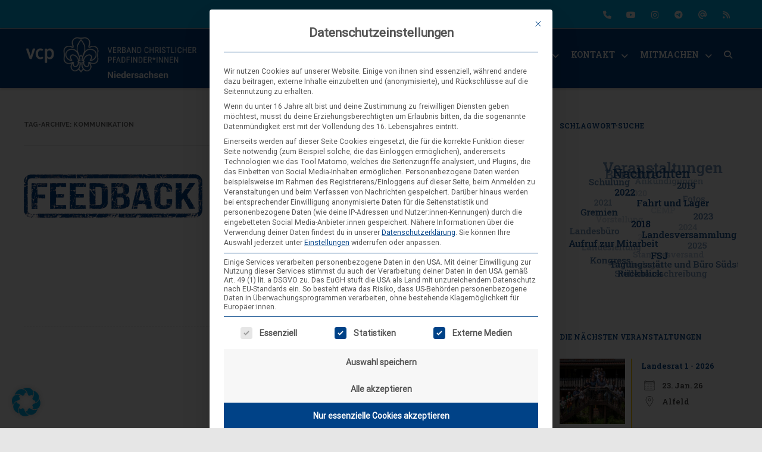

--- FILE ---
content_type: text/html; charset=UTF-8
request_url: https://www.vcp-niedersachsen.de/tag/kommunikation/
body_size: 36483
content:


<!DOCTYPE html>
<html lang="de">
<head><style>img.lazy{min-height:1px}</style><link href="https://www.vcp-niedersachsen.de/wp-content/plugins/w3-total-cache/pub/js/lazyload.min.js" as="script">

	<meta charset="UTF-8" />
	<meta name="viewport" content="width=device-width" />
	
	<link rel="profile" href="http://gmpg.org/xfn/11" />
	<link rel="pingback" href="https://www.vcp-niedersachsen.de/xmlrpc.php" />
	
	<title>Kommunikation &#8211; VCP Niedersachsen</title>
<meta name='robots' content='max-image-preview:large' />
<link rel='dns-prefetch' href='//use.fontawesome.com' />
<link href='https://fonts.gstatic.com' crossorigin rel='preconnect' />
<link rel="alternate" type="application/rss+xml" title="VCP Niedersachsen &raquo; Feed" href="https://www.vcp-niedersachsen.de/feed/" />
<link rel="alternate" type="application/rss+xml" title="VCP Niedersachsen &raquo; Kommentar-Feed" href="https://www.vcp-niedersachsen.de/comments/feed/" />
<link rel="alternate" type="application/rss+xml" title="VCP Niedersachsen &raquo; Kommunikation Schlagwort-Feed" href="https://www.vcp-niedersachsen.de/tag/kommunikation/feed/" />
<style id='wp-img-auto-sizes-contain-inline-css' type='text/css'>
img:is([sizes=auto i],[sizes^="auto," i]){contain-intrinsic-size:3000px 1500px}
/*# sourceURL=wp-img-auto-sizes-contain-inline-css */
</style>
<style id='wp-emoji-styles-inline-css' type='text/css'>

	img.wp-smiley, img.emoji {
		display: inline !important;
		border: none !important;
		box-shadow: none !important;
		height: 1em !important;
		width: 1em !important;
		margin: 0 0.07em !important;
		vertical-align: -0.1em !important;
		background: none !important;
		padding: 0 !important;
	}
/*# sourceURL=wp-emoji-styles-inline-css */
</style>
<link rel='stylesheet' id='wp-block-library-css' href='https://www.vcp-niedersachsen.de/wp-includes/css/dist/block-library/style.min.css?ver=6.9' type='text/css' media='all' />
<style id='global-styles-inline-css' type='text/css'>
:root{--wp--preset--aspect-ratio--square: 1;--wp--preset--aspect-ratio--4-3: 4/3;--wp--preset--aspect-ratio--3-4: 3/4;--wp--preset--aspect-ratio--3-2: 3/2;--wp--preset--aspect-ratio--2-3: 2/3;--wp--preset--aspect-ratio--16-9: 16/9;--wp--preset--aspect-ratio--9-16: 9/16;--wp--preset--color--black: #000000;--wp--preset--color--cyan-bluish-gray: #abb8c3;--wp--preset--color--white: #ffffff;--wp--preset--color--pale-pink: #f78da7;--wp--preset--color--vivid-red: #cf2e2e;--wp--preset--color--luminous-vivid-orange: #ff6900;--wp--preset--color--luminous-vivid-amber: #fcb900;--wp--preset--color--light-green-cyan: #7bdcb5;--wp--preset--color--vivid-green-cyan: #00d084;--wp--preset--color--pale-cyan-blue: #8ed1fc;--wp--preset--color--vivid-cyan-blue: #0693e3;--wp--preset--color--vivid-purple: #9b51e0;--wp--preset--gradient--vivid-cyan-blue-to-vivid-purple: linear-gradient(135deg,rgb(6,147,227) 0%,rgb(155,81,224) 100%);--wp--preset--gradient--light-green-cyan-to-vivid-green-cyan: linear-gradient(135deg,rgb(122,220,180) 0%,rgb(0,208,130) 100%);--wp--preset--gradient--luminous-vivid-amber-to-luminous-vivid-orange: linear-gradient(135deg,rgb(252,185,0) 0%,rgb(255,105,0) 100%);--wp--preset--gradient--luminous-vivid-orange-to-vivid-red: linear-gradient(135deg,rgb(255,105,0) 0%,rgb(207,46,46) 100%);--wp--preset--gradient--very-light-gray-to-cyan-bluish-gray: linear-gradient(135deg,rgb(238,238,238) 0%,rgb(169,184,195) 100%);--wp--preset--gradient--cool-to-warm-spectrum: linear-gradient(135deg,rgb(74,234,220) 0%,rgb(151,120,209) 20%,rgb(207,42,186) 40%,rgb(238,44,130) 60%,rgb(251,105,98) 80%,rgb(254,248,76) 100%);--wp--preset--gradient--blush-light-purple: linear-gradient(135deg,rgb(255,206,236) 0%,rgb(152,150,240) 100%);--wp--preset--gradient--blush-bordeaux: linear-gradient(135deg,rgb(254,205,165) 0%,rgb(254,45,45) 50%,rgb(107,0,62) 100%);--wp--preset--gradient--luminous-dusk: linear-gradient(135deg,rgb(255,203,112) 0%,rgb(199,81,192) 50%,rgb(65,88,208) 100%);--wp--preset--gradient--pale-ocean: linear-gradient(135deg,rgb(255,245,203) 0%,rgb(182,227,212) 50%,rgb(51,167,181) 100%);--wp--preset--gradient--electric-grass: linear-gradient(135deg,rgb(202,248,128) 0%,rgb(113,206,126) 100%);--wp--preset--gradient--midnight: linear-gradient(135deg,rgb(2,3,129) 0%,rgb(40,116,252) 100%);--wp--preset--font-size--small: 13px;--wp--preset--font-size--medium: 20px;--wp--preset--font-size--large: 36px;--wp--preset--font-size--x-large: 42px;--wp--preset--spacing--20: 0.44rem;--wp--preset--spacing--30: 0.67rem;--wp--preset--spacing--40: 1rem;--wp--preset--spacing--50: 1.5rem;--wp--preset--spacing--60: 2.25rem;--wp--preset--spacing--70: 3.38rem;--wp--preset--spacing--80: 5.06rem;--wp--preset--shadow--natural: 6px 6px 9px rgba(0, 0, 0, 0.2);--wp--preset--shadow--deep: 12px 12px 50px rgba(0, 0, 0, 0.4);--wp--preset--shadow--sharp: 6px 6px 0px rgba(0, 0, 0, 0.2);--wp--preset--shadow--outlined: 6px 6px 0px -3px rgb(255, 255, 255), 6px 6px rgb(0, 0, 0);--wp--preset--shadow--crisp: 6px 6px 0px rgb(0, 0, 0);}:where(.is-layout-flex){gap: 0.5em;}:where(.is-layout-grid){gap: 0.5em;}body .is-layout-flex{display: flex;}.is-layout-flex{flex-wrap: wrap;align-items: center;}.is-layout-flex > :is(*, div){margin: 0;}body .is-layout-grid{display: grid;}.is-layout-grid > :is(*, div){margin: 0;}:where(.wp-block-columns.is-layout-flex){gap: 2em;}:where(.wp-block-columns.is-layout-grid){gap: 2em;}:where(.wp-block-post-template.is-layout-flex){gap: 1.25em;}:where(.wp-block-post-template.is-layout-grid){gap: 1.25em;}.has-black-color{color: var(--wp--preset--color--black) !important;}.has-cyan-bluish-gray-color{color: var(--wp--preset--color--cyan-bluish-gray) !important;}.has-white-color{color: var(--wp--preset--color--white) !important;}.has-pale-pink-color{color: var(--wp--preset--color--pale-pink) !important;}.has-vivid-red-color{color: var(--wp--preset--color--vivid-red) !important;}.has-luminous-vivid-orange-color{color: var(--wp--preset--color--luminous-vivid-orange) !important;}.has-luminous-vivid-amber-color{color: var(--wp--preset--color--luminous-vivid-amber) !important;}.has-light-green-cyan-color{color: var(--wp--preset--color--light-green-cyan) !important;}.has-vivid-green-cyan-color{color: var(--wp--preset--color--vivid-green-cyan) !important;}.has-pale-cyan-blue-color{color: var(--wp--preset--color--pale-cyan-blue) !important;}.has-vivid-cyan-blue-color{color: var(--wp--preset--color--vivid-cyan-blue) !important;}.has-vivid-purple-color{color: var(--wp--preset--color--vivid-purple) !important;}.has-black-background-color{background-color: var(--wp--preset--color--black) !important;}.has-cyan-bluish-gray-background-color{background-color: var(--wp--preset--color--cyan-bluish-gray) !important;}.has-white-background-color{background-color: var(--wp--preset--color--white) !important;}.has-pale-pink-background-color{background-color: var(--wp--preset--color--pale-pink) !important;}.has-vivid-red-background-color{background-color: var(--wp--preset--color--vivid-red) !important;}.has-luminous-vivid-orange-background-color{background-color: var(--wp--preset--color--luminous-vivid-orange) !important;}.has-luminous-vivid-amber-background-color{background-color: var(--wp--preset--color--luminous-vivid-amber) !important;}.has-light-green-cyan-background-color{background-color: var(--wp--preset--color--light-green-cyan) !important;}.has-vivid-green-cyan-background-color{background-color: var(--wp--preset--color--vivid-green-cyan) !important;}.has-pale-cyan-blue-background-color{background-color: var(--wp--preset--color--pale-cyan-blue) !important;}.has-vivid-cyan-blue-background-color{background-color: var(--wp--preset--color--vivid-cyan-blue) !important;}.has-vivid-purple-background-color{background-color: var(--wp--preset--color--vivid-purple) !important;}.has-black-border-color{border-color: var(--wp--preset--color--black) !important;}.has-cyan-bluish-gray-border-color{border-color: var(--wp--preset--color--cyan-bluish-gray) !important;}.has-white-border-color{border-color: var(--wp--preset--color--white) !important;}.has-pale-pink-border-color{border-color: var(--wp--preset--color--pale-pink) !important;}.has-vivid-red-border-color{border-color: var(--wp--preset--color--vivid-red) !important;}.has-luminous-vivid-orange-border-color{border-color: var(--wp--preset--color--luminous-vivid-orange) !important;}.has-luminous-vivid-amber-border-color{border-color: var(--wp--preset--color--luminous-vivid-amber) !important;}.has-light-green-cyan-border-color{border-color: var(--wp--preset--color--light-green-cyan) !important;}.has-vivid-green-cyan-border-color{border-color: var(--wp--preset--color--vivid-green-cyan) !important;}.has-pale-cyan-blue-border-color{border-color: var(--wp--preset--color--pale-cyan-blue) !important;}.has-vivid-cyan-blue-border-color{border-color: var(--wp--preset--color--vivid-cyan-blue) !important;}.has-vivid-purple-border-color{border-color: var(--wp--preset--color--vivid-purple) !important;}.has-vivid-cyan-blue-to-vivid-purple-gradient-background{background: var(--wp--preset--gradient--vivid-cyan-blue-to-vivid-purple) !important;}.has-light-green-cyan-to-vivid-green-cyan-gradient-background{background: var(--wp--preset--gradient--light-green-cyan-to-vivid-green-cyan) !important;}.has-luminous-vivid-amber-to-luminous-vivid-orange-gradient-background{background: var(--wp--preset--gradient--luminous-vivid-amber-to-luminous-vivid-orange) !important;}.has-luminous-vivid-orange-to-vivid-red-gradient-background{background: var(--wp--preset--gradient--luminous-vivid-orange-to-vivid-red) !important;}.has-very-light-gray-to-cyan-bluish-gray-gradient-background{background: var(--wp--preset--gradient--very-light-gray-to-cyan-bluish-gray) !important;}.has-cool-to-warm-spectrum-gradient-background{background: var(--wp--preset--gradient--cool-to-warm-spectrum) !important;}.has-blush-light-purple-gradient-background{background: var(--wp--preset--gradient--blush-light-purple) !important;}.has-blush-bordeaux-gradient-background{background: var(--wp--preset--gradient--blush-bordeaux) !important;}.has-luminous-dusk-gradient-background{background: var(--wp--preset--gradient--luminous-dusk) !important;}.has-pale-ocean-gradient-background{background: var(--wp--preset--gradient--pale-ocean) !important;}.has-electric-grass-gradient-background{background: var(--wp--preset--gradient--electric-grass) !important;}.has-midnight-gradient-background{background: var(--wp--preset--gradient--midnight) !important;}.has-small-font-size{font-size: var(--wp--preset--font-size--small) !important;}.has-medium-font-size{font-size: var(--wp--preset--font-size--medium) !important;}.has-large-font-size{font-size: var(--wp--preset--font-size--large) !important;}.has-x-large-font-size{font-size: var(--wp--preset--font-size--x-large) !important;}
/*# sourceURL=global-styles-inline-css */
</style>

<link rel='stylesheet' id='swiper-css-css' href='https://www.vcp-niedersachsen.de/wp-content/plugins/instagram-widget-by-wpzoom/dist/styles/library/swiper.css?ver=7.4.1' type='text/css' media='all' />
<link rel='stylesheet' id='dashicons-css' href='https://www.vcp-niedersachsen.de/wp-includes/css/dashicons.min.css?ver=6.9' type='text/css' media='all' />
<link rel='stylesheet' id='magnific-popup-css' href='https://www.vcp-niedersachsen.de/wp-content/plugins/instagram-widget-by-wpzoom/dist/styles/library/magnific-popup.css?ver=2.3.2' type='text/css' media='all' />
<link rel='stylesheet' id='wpz-insta_block-frontend-style-css' href='https://www.vcp-niedersachsen.de/wp-content/plugins/instagram-widget-by-wpzoom/dist/styles/frontend/index.css?ver=css-4b331c57b581' type='text/css' media='all' />
<style id='classic-theme-styles-inline-css' type='text/css'>
/*! This file is auto-generated */
.wp-block-button__link{color:#fff;background-color:#32373c;border-radius:9999px;box-shadow:none;text-decoration:none;padding:calc(.667em + 2px) calc(1.333em + 2px);font-size:1.125em}.wp-block-file__button{background:#32373c;color:#fff;text-decoration:none}
/*# sourceURL=/wp-includes/css/classic-themes.min.css */
</style>
<link rel='stylesheet' id='wptelegram_widget-public-0-css' href='https://www.vcp-niedersachsen.de/wp-content/plugins/wptelegram-widget/assets/build/dist/public-DEib7km8.css' type='text/css' media='all' />
<link rel='stylesheet' id='wp-components-css' href='https://www.vcp-niedersachsen.de/wp-includes/css/dist/components/style.min.css?ver=6.9' type='text/css' media='all' />
<link rel='stylesheet' id='wptelegram_widget-blocks-0-css' href='https://www.vcp-niedersachsen.de/wp-content/plugins/wptelegram-widget/assets/build/dist/blocks-C9ogPNk6.css' type='text/css' media='all' />
<style id='wptelegram_widget-blocks-0-inline-css' type='text/css'>
:root {--wptelegram-widget-join-link-bg-color: #389ce9;--wptelegram-widget-join-link-color: #fff}
/*# sourceURL=wptelegram_widget-blocks-0-inline-css */
</style>
<style id='font-awesome-svg-styles-default-inline-css' type='text/css'>
.svg-inline--fa {
  display: inline-block;
  height: 1em;
  overflow: visible;
  vertical-align: -.125em;
}
/*# sourceURL=font-awesome-svg-styles-default-inline-css */
</style>
<link rel='stylesheet' id='font-awesome-svg-styles-css' href='https://www.vcp-niedersachsen.de/wp-content/uploads/font-awesome/v6.6.0/css/svg-with-js.css' type='text/css' media='all' />
<style id='font-awesome-svg-styles-inline-css' type='text/css'>
   .wp-block-font-awesome-icon svg::before,
   .wp-rich-text-font-awesome-icon svg::before {content: unset;}
/*# sourceURL=font-awesome-svg-styles-inline-css */
</style>
<link rel='stylesheet' id='my-style-css' href='https://www.vcp-niedersachsen.de/wp-content/plugins/cardoza-3d-tag-cloud//public/css/cardoza3dtagcloud.css?ver=6.9' type='text/css' media='all' />
<link rel='stylesheet' id='dnd-upload-cf7-css' href='https://www.vcp-niedersachsen.de/wp-content/plugins/drag-and-drop-multiple-file-upload-contact-form-7/assets/css/dnd-upload-cf7.css?ver=1.3.9.3' type='text/css' media='all' />
<link rel='stylesheet' id='contact-form-7-css' href='https://www.vcp-niedersachsen.de/wp-content/plugins/contact-form-7/includes/css/styles.css?ver=6.1.4' type='text/css' media='all' />
<link rel='stylesheet' id='events-manager-css' href='https://www.vcp-niedersachsen.de/wp-content/plugins/events-manager/includes/css/events-manager.min.css?ver=7.2.3.1' type='text/css' media='all' />
<link rel='stylesheet' id='events-manager-pro-css' href='https://www.vcp-niedersachsen.de/wp-content/plugins/events-manager-pro/includes/css/events-manager-pro.css?ver=3.7.2.3' type='text/css' media='all' />
<link rel='stylesheet' id='simplelightbox-0-css' href='https://www.vcp-niedersachsen.de/wp-content/plugins/nextgen-gallery/static/Lightbox/simplelightbox/simple-lightbox.css?ver=4.0.4' type='text/css' media='all' />
<link rel='stylesheet' id='mc4wp-form-basic-css' href='https://www.vcp-niedersachsen.de/wp-content/plugins/mailchimp-for-wp/assets/css/form-basic.css?ver=4.11.1' type='text/css' media='all' />
<link rel='stylesheet' id='vision-frontend-css' href='https://www.vcp-niedersachsen.de/wp-content/plugins/vision-core/assets/css/frontend.css?ver=1.2.3' type='text/css' media='all' />
<link rel='stylesheet' id='agama-pro-style-css' href='https://www.vcp-niedersachsen.de/wp-content/themes/agama-pro/style.css?ver=6.9' type='text/css' media='all' />
<link rel='stylesheet' id='agama-pro-child-css' href='https://www.vcp-niedersachsen.de/wp-content/themes/agama-pro_child/style.css?ver=6.9' type='text/css' media='all' />
<link rel='stylesheet' id='magnificPopup-css' href='https://www.vcp-niedersachsen.de/wp-content/themes/agama-pro/assets/css/magnific-popup.min.css?ver=1.5.2.4' type='text/css' media='all' />
<link rel='stylesheet' id='font-awesome-css' href='https://www.vcp-niedersachsen.de/wp-content/themes/agama-pro/assets/css/font-awesome.min.css?ver=1.5.2.4' type='text/css' media='all' />
<link rel='stylesheet' id='animate-css' href='https://www.vcp-niedersachsen.de/wp-content/themes/agama-pro/assets/css/animate.min.css?ver=6.9' type='text/css' media='all' />
<link rel='stylesheet' id='wp-members-css' href='https://www.vcp-niedersachsen.de/wp-content/plugins/wp-members/assets/css/forms/generic-no-float.min.css?ver=3.5.5.1' type='text/css' media='all' />
<link rel='stylesheet' id='font-awesome-official-css' href='https://use.fontawesome.com/releases/v6.6.0/css/all.css' type='text/css' media='all' integrity="sha384-h/hnnw1Bi4nbpD6kE7nYfCXzovi622sY5WBxww8ARKwpdLj5kUWjRuyiXaD1U2JT" crossorigin="anonymous" />
<link rel='stylesheet' id='borlabs-cookie-custom-css' href='https://www.vcp-niedersachsen.de/wp-content/cache/borlabs-cookie/1/borlabs-cookie-1-de.css?ver=3.3.23-86' type='text/css' media='all' />
<link rel='stylesheet' id='tablepress-default-css' href='https://www.vcp-niedersachsen.de/wp-content/tablepress-combined.min.css?ver=79' type='text/css' media='all' />
<link rel='stylesheet' id='font-awesome-official-v4shim-css' href='https://use.fontawesome.com/releases/v6.6.0/css/v4-shims.css' type='text/css' media='all' integrity="sha384-Heamg4F/EELwbmnBJapxaWTkcdX/DCrJpYgSshI5BkI7xghn3RvDcpG+1xUJt/7K" crossorigin="anonymous" />
<script type="text/javascript" src="https://www.vcp-niedersachsen.de/wp-includes/js/jquery/jquery.min.js?ver=3.7.1" id="jquery-core-js"></script>
<script type="text/javascript" src="https://www.vcp-niedersachsen.de/wp-includes/js/jquery/jquery-migrate.min.js?ver=3.4.1" id="jquery-migrate-js"></script>
<script type="text/javascript" src="https://www.vcp-niedersachsen.de/wp-content/plugins/cardoza-3d-tag-cloud/jquery.tagcanvas.min.js?ver=6.9" id="tag_handle-js"></script>
<script type="text/javascript" src="https://www.vcp-niedersachsen.de/wp-includes/js/jquery/ui/core.min.js?ver=1.13.3" id="jquery-ui-core-js"></script>
<script type="text/javascript" src="https://www.vcp-niedersachsen.de/wp-includes/js/jquery/ui/mouse.min.js?ver=1.13.3" id="jquery-ui-mouse-js"></script>
<script type="text/javascript" src="https://www.vcp-niedersachsen.de/wp-includes/js/jquery/ui/sortable.min.js?ver=1.13.3" id="jquery-ui-sortable-js"></script>
<script type="text/javascript" src="https://www.vcp-niedersachsen.de/wp-includes/js/jquery/ui/datepicker.min.js?ver=1.13.3" id="jquery-ui-datepicker-js"></script>
<script type="text/javascript" id="jquery-ui-datepicker-js-after">
/* <![CDATA[ */
jQuery(function(jQuery){jQuery.datepicker.setDefaults({"closeText":"Schlie\u00dfen","currentText":"Heute","monthNames":["Januar","Februar","M\u00e4rz","April","Mai","Juni","Juli","August","September","Oktober","November","Dezember"],"monthNamesShort":["Jan.","Feb.","M\u00e4rz","Apr.","Mai","Juni","Juli","Aug.","Sep.","Okt.","Nov.","Dez."],"nextText":"Weiter","prevText":"Zur\u00fcck","dayNames":["Sonntag","Montag","Dienstag","Mittwoch","Donnerstag","Freitag","Samstag"],"dayNamesShort":["So.","Mo.","Di.","Mi.","Do.","Fr.","Sa."],"dayNamesMin":["S","M","D","M","D","F","S"],"dateFormat":"d. MM yy","firstDay":1,"isRTL":false});});
//# sourceURL=jquery-ui-datepicker-js-after
/* ]]> */
</script>
<script type="text/javascript" src="https://www.vcp-niedersachsen.de/wp-includes/js/jquery/ui/resizable.min.js?ver=1.13.3" id="jquery-ui-resizable-js"></script>
<script type="text/javascript" src="https://www.vcp-niedersachsen.de/wp-includes/js/jquery/ui/draggable.min.js?ver=1.13.3" id="jquery-ui-draggable-js"></script>
<script type="text/javascript" src="https://www.vcp-niedersachsen.de/wp-includes/js/jquery/ui/controlgroup.min.js?ver=1.13.3" id="jquery-ui-controlgroup-js"></script>
<script type="text/javascript" src="https://www.vcp-niedersachsen.de/wp-includes/js/jquery/ui/checkboxradio.min.js?ver=1.13.3" id="jquery-ui-checkboxradio-js"></script>
<script type="text/javascript" src="https://www.vcp-niedersachsen.de/wp-includes/js/jquery/ui/button.min.js?ver=1.13.3" id="jquery-ui-button-js"></script>
<script type="text/javascript" src="https://www.vcp-niedersachsen.de/wp-includes/js/jquery/ui/dialog.min.js?ver=1.13.3" id="jquery-ui-dialog-js"></script>
<script type="text/javascript" id="events-manager-js-extra">
/* <![CDATA[ */
var EM = {"ajaxurl":"https://www.vcp-niedersachsen.de/wp-admin/admin-ajax.php","locationajaxurl":"https://www.vcp-niedersachsen.de/wp-admin/admin-ajax.php?action=locations_search","firstDay":"1","locale":"de","dateFormat":"yy-mm-dd","ui_css":"https://www.vcp-niedersachsen.de/wp-content/plugins/events-manager/includes/css/jquery-ui/build.min.css","show24hours":"1","is_ssl":"1","autocomplete_limit":"10","calendar":{"breakpoints":{"small":560,"medium":908,"large":false},"month_format":"M Y"},"phone":"","datepicker":{"format":"d.m.Y","locale":"de"},"search":{"breakpoints":{"small":650,"medium":850,"full":false}},"url":"https://www.vcp-niedersachsen.de/wp-content/plugins/events-manager","assets":{"input.em-uploader":{"js":{"em-uploader":{"url":"https://www.vcp-niedersachsen.de/wp-content/plugins/events-manager/includes/js/em-uploader.js?v=7.2.3.1","event":"em_uploader_ready"}}},".em-event-editor":{"js":{"event-editor":{"url":"https://www.vcp-niedersachsen.de/wp-content/plugins/events-manager/includes/js/events-manager-event-editor.js?v=7.2.3.1","event":"em_event_editor_ready"}},"css":{"event-editor":"https://www.vcp-niedersachsen.de/wp-content/plugins/events-manager/includes/css/events-manager-event-editor.min.css?v=7.2.3.1"}},".em-recurrence-sets, .em-timezone":{"js":{"luxon":{"url":"luxon/luxon.js?v=7.2.3.1","event":"em_luxon_ready"}}},".em-booking-form, #em-booking-form, .em-booking-recurring, .em-event-booking-form":{"js":{"em-bookings":{"url":"https://www.vcp-niedersachsen.de/wp-content/plugins/events-manager/includes/js/bookingsform.js?v=7.2.3.1","event":"em_booking_form_js_loaded"},"em-coupons":{"url":"https://www.vcp-niedersachsen.de/wp-content/plugins/events-manager-pro/add-ons/coupons/coupons.js?v=3.7.2.3","requires":"em-bookings"}},"css":{"em-coupons":"https://www.vcp-niedersachsen.de/wp-content/plugins/events-manager-pro/add-ons/coupons/coupons.min.css?v=3.7.2.3"}},"#em-opt-archetypes":{"js":{"archetypes":"https://www.vcp-niedersachsen.de/wp-content/plugins/events-manager/includes/js/admin-archetype-editor.js?v=7.2.3.1","archetypes_ms":"https://www.vcp-niedersachsen.de/wp-content/plugins/events-manager/includes/js/admin-archetypes.js?v=7.2.3.1","qs":"qs/qs.js?v=7.2.3.1"}},".em-cart-coupons-form":{"js":{"em-coupons-cart":{"url":"https://www.vcp-niedersachsen.de/wp-content/plugins/events-manager-pro/add-ons/coupons/coupons-cart.js?v=3.7.2.3","event":"em_timepicker_ready"}},"css":{"em-coupons":"https://www.vcp-niedersachsen.de/wp-content/plugins/events-manager-pro/add-ons/coupons/coupons.min.css?v=3.7.2.3"}}},"cached":"1","google_maps_api":"AIzaSyA8bupx0FTw9HeHOD0xmg0dBmTfNqqswuE","bookingInProgress":"Bitte warte, w\u00e4hrend die Buchung abgeschickt wird.","tickets_save":"Ticket speichern","bookingajaxurl":"https://www.vcp-niedersachsen.de/wp-admin/admin-ajax.php","bookings_export_save":"Buchungen exportieren","bookings_settings_save":"Einstellungen speichern","booking_delete":"Bist du dir sicher, dass du es l\u00f6schen m\u00f6chtest?","booking_offset":"30","bookings":{"submit_button":{"text":{"default":"Anmeldung abschicken","free":"Anmeldung abschicken","payment":"Anmeldung abschicken","processing":"Processing ..."}},"update_listener":""},"bb_full":"Ausverkauft","bb_book":"Jetzt buchen","bb_booking":"Buche ...","bb_booked":"Buchung Abgesendet","bb_error":"Buchung Fehler. Nochmal versuchen?","bb_cancel":"Abbrechen","bb_canceling":"Stornieren...","bb_cancelled":"Abgesagt","bb_cancel_error":"Stornierung Fehler. Nochmal versuchen?","txt_search":"Suche","txt_searching":"Suche...","txt_loading":"Wird geladen\u00a0\u2026","cache":"1","api_nonce":"73337d9d76","attendance_api_url":"https://www.vcp-niedersachsen.de/wp-json/events-manager/v1/attendance"};
//# sourceURL=events-manager-js-extra
/* ]]> */
</script>
<script type="text/javascript" src="https://www.vcp-niedersachsen.de/wp-content/plugins/events-manager/includes/js/events-manager.js?ver=7.2.3.1" id="events-manager-js"></script>
<script type="text/javascript" src="https://www.vcp-niedersachsen.de/wp-content/plugins/events-manager/includes/external/flatpickr/l10n/de.js?ver=7.2.3.1" id="em-flatpickr-localization-js"></script>
<script type="text/javascript" src="https://www.vcp-niedersachsen.de/wp-content/plugins/events-manager-pro/includes/js/events-manager-pro.js?ver=3.7.2.3" id="events-manager-pro-js"></script>
<script type="text/javascript" src="https://www.vcp-niedersachsen.de/wp-includes/js/underscore.min.js?ver=1.13.7" id="underscore-js"></script>
<script type="text/javascript" id="wp-util-js-extra">
/* <![CDATA[ */
var _wpUtilSettings = {"ajax":{"url":"/wp-admin/admin-ajax.php"}};
//# sourceURL=wp-util-js-extra
/* ]]> */
</script>
<script type="text/javascript" src="https://www.vcp-niedersachsen.de/wp-includes/js/wp-util.min.js?ver=6.9" id="wp-util-js"></script>
<script type="text/javascript" src="https://www.vcp-niedersachsen.de/wp-content/plugins/instagram-widget-by-wpzoom/dist/scripts/library/magnific-popup.js?ver=1768542488" id="magnific-popup-js"></script>
<script type="text/javascript" src="https://www.vcp-niedersachsen.de/wp-content/plugins/instagram-widget-by-wpzoom/dist/scripts/library/swiper.js?ver=7.4.1" id="swiper-js-js"></script>
<script type="text/javascript" src="https://www.vcp-niedersachsen.de/wp-content/plugins/instagram-widget-by-wpzoom/dist/scripts/frontend/block.js?ver=6c9dcb21b2da662ca82d" id="wpz-insta_block-frontend-script-js"></script>
<script type="text/javascript" id="photocrati_ajax-js-extra">
/* <![CDATA[ */
var photocrati_ajax = {"url":"https://www.vcp-niedersachsen.de/index.php?photocrati_ajax=1","rest_url":"https://www.vcp-niedersachsen.de/wp-json/","wp_home_url":"https://www.vcp-niedersachsen.de","wp_site_url":"https://www.vcp-niedersachsen.de","wp_root_url":"https://www.vcp-niedersachsen.de","wp_plugins_url":"https://www.vcp-niedersachsen.de/wp-content/plugins","wp_content_url":"https://www.vcp-niedersachsen.de/wp-content","wp_includes_url":"https://www.vcp-niedersachsen.de/wp-includes/","ngg_param_slug":"nggallery","rest_nonce":"73337d9d76"};
//# sourceURL=photocrati_ajax-js-extra
/* ]]> */
</script>
<script type="text/javascript" src="https://www.vcp-niedersachsen.de/wp-content/plugins/nextgen-gallery/static/Legacy/ajax.min.js?ver=4.0.4" id="photocrati_ajax-js"></script>
<script type="text/javascript" src="https://www.vcp-niedersachsen.de/wp-content/plugins/vision-core/assets/js/shortcodes.js?ver=1.2.3" id="vision-shortcodes-js"></script>
<script type="text/javascript" id="agama-particles-plugins-js-extra">
/* <![CDATA[ */
var plugin = {"slider":"","header_image_particles":"1","slider_particles":""};
//# sourceURL=agama-particles-plugins-js-extra
/* ]]> */
</script>
<script type="text/javascript" src="https://www.vcp-niedersachsen.de/wp-content/themes/agama-pro/assets/js/particles.js?ver=1.5.2.4" id="agama-particles-plugins-js"></script>
<script type="text/javascript" src="https://www.vcp-niedersachsen.de/wp-content/themes/agama-pro/assets/js/plugins.js?ver=1.5.2.4" id="agama-plugins-js"></script>
<script data-no-optimize="1" data-no-minify="1" data-cfasync="false" type="text/javascript" src="https://www.vcp-niedersachsen.de/wp-content/cache/borlabs-cookie/1/borlabs-cookie-config-de.json.js?ver=3.3.23-104" id="borlabs-cookie-config-js"></script>
<script data-no-optimize="1" data-no-minify="1" data-cfasync="false" type="text/javascript" src="https://www.vcp-niedersachsen.de/wp-content/plugins/borlabs-cookie/assets/javascript/borlabs-cookie-prioritize.min.js?ver=3.3.23" id="borlabs-cookie-prioritize-js"></script>
<link rel="https://api.w.org/" href="https://www.vcp-niedersachsen.de/wp-json/" /><link rel="alternate" title="JSON" type="application/json" href="https://www.vcp-niedersachsen.de/wp-json/wp/v2/tags/257" /><link rel="EditURI" type="application/rsd+xml" title="RSD" href="https://www.vcp-niedersachsen.de/xmlrpc.php?rsd" />
<meta name="generator" content="WordPress 6.9" />
	<script type="text/javascript">
		$j = jQuery.noConflict();
		$j(document).ready(function() {
			if(!$j('#myCanvas').tagcanvas({
				textColour: '#004287',
				outlineColour: '#ffffff',
				reverse: true,
				depth: 0.8,
				textFont: null,
				weight: true,
				maxSpeed: 0.05
			},'tags')) {
				$j('#myCanvasContainer').hide();
			}
		});
	</script>
			<style type="text/css">.pp-podcast {opacity: 0;}</style>
		<!--[if lt IE 9]><script src="https://www.vcp-niedersachsen.de/wp-content/themes/agama-pro/assets/js/html5.js"></script><![endif]--><style type="text/css" id="agama-customize-css">#main-wrapper { max-width: 100%; }.site-header .sticky-header .sticky-header-inner, .vision-row, .footer-sub-wrapper {max-width: 1200px;}#page-title .container {width: 1200px;}.comment-content .comment-author cite {background-color:#004287;border: 1px solid #004287;}blockquote {border-left: 3px solid #004287;}.vision_tabs #tabs li.active a {border-top: 3px solid #004287;}</style>                                        <!-- Piwik -->
<script type="text/javascript">
  var _paq = _paq || [];
  /* tracker methods like "setCustomDimension" should be called before "trackPageView" */
  _paq.push(['trackPageView']);
  _paq.push(['enableLinkTracking']);
  (function() {
    var u="//www.vcp-niedersachsen.de/piwik/";
    _paq.push(['setTrackerUrl', u+'piwik.php']);
    _paq.push(['setSiteId', '1']);
    var d=document, g=d.createElement('script'), s=d.getElementsByTagName('script')[0];
    g.type='text/javascript'; g.async=true; g.defer=true; g.src=u+'piwik.js'; s.parentNode.insertBefore(g,s);
  })();
</script>
<!-- End Piwik Code -->
                                <link rel="icon" href="https://www.vcp-niedersachsen.de/wp-content/uploads/2018/04/cropped-vcpnds-32x32.jpg" sizes="32x32" />
<link rel="icon" href="https://www.vcp-niedersachsen.de/wp-content/uploads/2018/04/cropped-vcpnds-192x192.jpg" sizes="192x192" />
<link rel="apple-touch-icon" href="https://www.vcp-niedersachsen.de/wp-content/uploads/2018/04/cropped-vcpnds-180x180.jpg" />
<meta name="msapplication-TileImage" content="https://www.vcp-niedersachsen.de/wp-content/uploads/2018/04/cropped-vcpnds-270x270.jpg" />
		<style type="text/css" id="wp-custom-css">
			
/*grundsätzliches Unterstreichen von Links beim Hovern aus Gründen der Barrierefreiheit */
a:hover {
	text-decoration: underline;
}

/* Textfarbe für Hinterlasse einen Kommentar */
/* .comment-reply-title {
	color: #00b0eb !important;
} */

/* Farbe Font Awesome-Icons (nur fas, nicht fa) */
.fas {
	color: #00b0eb !important;
}

/* Aufheben der Einrückung Zum Kalender hinzufügen*/
.em button.input.em-event-add-to-calendar {
  padding-left: 0px !important;
	font-weight: 400;
  --font-family: "Raleway", "HelveticaNeue", "Helvetica Neue", Helvetica, Arial, sans-serif;
	color: #666
}

#top-bar {
border-bottom: 1px solid #FFF;
background-color: #00b0eb;
}

#top-social li a {
	color: #fff;
}

input[type=submit] {
	color: #fff;
}

nav.mobile-menu>ul.menu>li.menu-item-has-children.open>a {
	font-size: 15px;
	color: #fff;
}

.em-booking-form-details {
width: 100%;
}

td, th {
border: 1px solid #ededed;
}

.em-item-meta h3 {
	text-transform: none !important;
	margin-bottom: 10px;
}

/* .comment-content p, .entry-content p, .entry-summary p, .mu_register p {
	margin: 24px;
} */

.em.em-event-booking-form .em-booking-form {
  border: 0px ;
}

.events-table td {
	border: 0;
	border-top: 1px solid #ededed;
}

.events-table th {
	border: 0;
	border-top: 0px
}

th.event-time,th.event-description {
	font-family: Roboto Slab;
	text-transform: none;
	font-size: 13px;
	color: #004287;
}

body:not(.woocommerce, .woocommerce-checkout, .woocommerce-page, .woocommerce-order-received) label {
	font-family: Roboto Slab;
	text-transform: none;
	color: #0693e3;
}

.em-booking-form label {
	width: 25%;
}
.em-booking-form-details input.input, .em-booking-form-details textarea {
    width: 50%;
}

.comment-content td,
.entry-content td {
	padding: 6px 10px 6px ;
}

.comment-content th,
.entry-content th {
	padding: 6px 10px 6px ;
}

.wp-caption {
	background-color:#ffffff;
}
.fas {
	color: #004287;
}
/* Farbe zum Hervorheben der Suchergebnisse */
/* .hilite {
    background-color: #fecf16;
} */
/* Farbe zum Hervorheben von Markierungen (bspw. Chronik-Seite)  */
/* mark {
	background-color:#fecf16;
} */		</style>
		<style id="kirki-inline-styles">#masthead .site-title a{color:#004287;font-family:Roboto Slab;font-size:35px;}#masthead .site-title a:hover{color:#333;}#masthead .sticky-header-shrink .site-title a{font-family:Roboto Slab;font-size:28px;}body{font-family:Roboto;font-size:14px;text-transform:none;color:#000000;}li.vision-main-menu-cart .agama-cart-content, .footer-widgets,.woocommerce{border-top-color:#004287;}.top-navigation li ul li a:hover, .top-navigation li ul li a:focus, .main-navigation li ul li a:hover, .sticky-nav > li > ul.sub-menu > li:hover, .woocommerce{border-left-color:#004287;}.woocommerce{background:#004287;}.top-search-trigger.active{color:#004287!important;}.vision-search-form .vision-search-submit:hover, .vision-search-box i.fa-search, .thx_msg, #vision-pagination span, .entry-date .entry-date .format-box i, .entry-content .more-link, .format-box i, #comments .comments-title span, #respond .comment-reply-title span, .portfolio-overlay a:hover, .agama-cart-action span.agama-checkout-price,.woocommerce{color:#004287;}.fancy-title.title-bottom-border h1, .fancy-title.title-bottom-border h2, .fancy-title.title-bottom-border h3, .fancy-title.title-bottom-border h4, .fancy-title.title-bottom-border h5, .fancy-title.title-bottom-border h6, .search__input, .sm-form-control:focus, .cart-product-thumbnail img:hover, #vision-pagination span.current, .agama-cart-item-image:hover{border-color:#004287;}input[type="submit"], .button, .button-3d:hover, .tagcloud a:hover, .entry-date .date-box, #respond #submit, .owl-theme .owl-controls .owl-nav [class*=owl-]:hover, .owl-theme .owl-dots .owl-dot span, .testimonial .flex-control-nav li a, #portfolio-filter li.activeFilter a, .portfolio-shuffle:hover, .feature-box .fbox-icon i, .feature-box .fbox-icon img, #vision-pagination span.current, #toTop:hover{background-color:#004287;}.loader-ellips__dot, .footer-widgets .widget-title:after{background:#004287;}.sticky-nav > ul > li > ul > li > ul > li:hover, .sticky-nav > li > ul > li > ul > li:hover, .vision-main-menu-cart .cart_count:before, #agama_wc_cart .cart_count:before{border-right-color:#004287;}.top-navigation li ul, .main-navigation li ul, .main-navigation .current-menu-item > a, .main-navigation .current-menu-ancestor > a:not(.sub-menu-link), .main-navigation .current_page_item > a:not(.sub-menu-link), .main-navigation .current_page_ancestor > a:not(.sub-menu-link), .sticky-nav > li.current_page_item a:not(.sub-menu-link), .sticky-nav > li.current-menu-item a:not(.sub-menu-link), .sticky-nav > li > ul, .sticky-nav > ul > li > ul > li > ul, .sticky-nav > li > ul > li > ul, .entry-content .more-link{border-bottom-color:#004287;}footer#colophon .site-info a:hover{color:#004287;}a, #vision-pagination a{color:#004287;}a:hover, h1 a:hover, h2 a:hover, h3 a:hover, h4 a:hover, h5 a:hover, h6 a:hover, .entry-title a:hover, .single-line-meta a:hover, .widget-area .widget a:hover, footer[role="contentinfo"] a:hover, .product_title h3:hover, #portfolio-filter li a:hover, .portfolio-desc h3 a:hover, nav[role="navigation"]:hover, nav[role="navigation"] .nav-next a:hover, nav[role="navigation"] .nav-previous a:hover, a[rel="next"]:hover, a[rel="prev"]:hover, #secondary .cat-item a:hover, .agama-cart-item-desc a:hover{color:#333333;}h1, h1 a{font-family:Roboto Slab;font-size:20px;font-weight:600;color:#004287;}h2, h2 a{font-family:Roboto Slab;font-size:18px;font-weight:600;color:#004287;}h3, h3 a{font-family:Roboto Slab;font-size:16px;font-weight:600;color:#004287;}h4, h4 a{font-family:Roboto Slab;font-size:14px;font-weight:600;color:#004287;}h5, h5 a{font-family:Roboto Slab;font-size:13px;font-weight:500;color:#004287;}h6, h6 a{font-family:Roboto Slab;font-size:12px;font-weight:600;color:#004287;}body:not(.top-bar-out) #top-bar, .top-bar-out .sticky-header, body.header_v2:not(.header_transparent) .sticky-header, .top-nav-wrapper{border-top-width:3px;}body:not(.top-bar-out) #top-bar, .top-bar-out .sticky-header, .header_v2 .sticky-header, .top-nav-wrapper{border-top-style:solid;}body:not(.top-bar-out) #top-bar, .header_v2 .sticky-header, .top-nav-wrapper, .top-bar-out .sticky-header{border-top-color:#00b0eb;}{:desktop;}#agama-logo .logo-desktop{max-height:100px;}.sticky-header-shrink #agama-logo .logo-desktop{max-height:62px;}#agama-logo .logo-mobile{max-height:87px;}#masthead, .sticky-header-shrink, #masthead nav:not(.mobile-menu) ul.sub-menu, li.vision-main-menu-cart .agama-cart-content, .vision-search-box{background-color:#004287;}header.header_v2 .sticky-header-shrink{background-color:rgba(0,66,135,0.34);}header.header_v3 .sticky-header-shrink{background-color:rgba(0,66,135,0.34);}.sticky-header-shrink .vision-search-box, .sticky-header-shrink li.vision-main-menu-cart .agama-cart-content{background-color:rgba(0,66,135,0.34);}#masthead .agama-top-nav a{font-family:Roboto Slab;font-size:14px;font-weight:700;text-transform:uppercase;color:#004287;}#masthead .agama-top-nav a:hover{color:#333;}#masthead .agama-primary-nav a{font-family:Roboto Slab;font-size:14px;font-weight:400;text-transform:uppercase;color:#ffffff;}#masthead .agama-primary-nav a:hover{color:#00b0eb;}.mobile-menu-toggle-inner, .mobile-menu-toggle-inner::before, .mobile-menu-toggle-inner::after{background-color:#ffffff;}.mobile-menu-toggle-label{color:#ffffff;}nav.mobile-menu ul li a{font-family:Roboto Slab;font-size:13px;font-weight:700;}nav.mobile-menu{background:#00b0eb;}.mobile-menu-icons a, nav.mobile-menu ul li a{color:#ffffff;}.mobile-menu-icons a:hover, nav.mobile-menu ul li a:hover{color:#cdd1ca;}#secondary .widget .widget-title{font-family:Roboto Slab;font-size:12px;font-weight:700;line-height:2.181818182;color:#004287;}#secondary .widget, #secondary .widget a, #secondary .widget li, #secondary .widget p{font-family:Roboto Slab;font-size:13px;font-weight:400;line-height:1.846153846;color:#444444;}#secondary .widget a{color:#004287;}#secondary .widget a:hover{color:#444444;}#agama_slider .slide-1 h2.slide-title{font-family:Roboto;font-size:46px;color:#fff;}#agama_slider .slide-2 h2.slide-title{font-family:Roboto;font-size:46px;color:#fff;}#agama_slider .slide-3 h2.slide-title{font-family:Roboto;font-size:46px;color:#fff;}#agama_slider .slide-4 h2.slide-title{font-family:Roboto;font-size:46px;color:#fff;}#agama_slider .slide-5 h2.slide-title{font-family:Roboto;font-size:46px;color:#fff;}#agama_slider .slide-6 h2.slide-title{font-family:Roboto;font-size:46px;color:#fff;}#agama_slider .slide-7 h2.slide-title{font-family:Roboto;font-size:46px;color:#fff;}#agama_slider .slide-8 h2.slide-title{font-family:Crete Round;font-size:46px;color:#fff;}#agama_slider .slide-8 .button-border{border-color:#A2C605;color:#A2C605;}#agama_slider .slide-8 .button-border:hover{border-color:#A2C605;background-color:#A2C605;}#agama_slider .slide-8 .button-3d{background-color:#A2C605;}#agama_slider .slide-9 h2.slide-title{font-family:Crete Round;font-size:46px;color:#fff;}#agama_slider .slide-9 .button-border{border-color:#A2C605;color:#A2C605;}#agama_slider .slide-9 .button-border:hover{border-color:#A2C605;background-color:#A2C605;}#agama_slider .slide-9 .button-3d{background-color:#A2C605;}#agama_slider .slide-10 h2.slide-title{font-family:Crete Round;font-size:46px;color:#fff;}#agama_slider .slide-10 .button-border{border-color:#A2C605;color:#A2C605;}#agama_slider .slide-10 .button-border:hover{border-color:#A2C605;background-color:#A2C605;}#agama_slider .slide-10 .button-3d{background-color:#A2C605;}.vision-page-title-bar{height:58px;background-color:#ffffff;border-color:#00b0eb;background-repeat:no-repeat;background-attachment:inherit;background-position:inherit;-webkit-background-size:inherit;-moz-background-size:inherit;-ms-background-size:inherit;-o-background-size:inherit;background-size:inherit;}.vision-page-title-bar, .vision-page-title-bar h1, .vision-page-title-bar span{color:#004287;}.vision-page-title-bar a span{color:#004287;}.vision-page-title-bar a:hover span{color:#00b0eb;}.vision-page-title-bar, .vision-page-title-bar h1{font-family:Roboto Condensed;}.vision-page-title-bar h1{font-family:Roboto Slab;font-size:30 px;}.vision-page-title-bar span, .vision-page-title-bar span a{font-family:Roboto Slab;font-size:12px;}.fbox-1 img{max-width:637px!important;}.fbox-2 i.fa:not(.fa-link){color:#e94653;}.fbox-3 img{max-width:250px!important;}.fbox-4 img{max-width:255px!important;}#frontpage-boxes > .fbox-5 h2{font-family:Raleway;font-size:16px;font-weight:700;letter-spacing:1px;text-align:center;text-transform:uppercase;color:#333;}.fbox-5 i.fa:not(.fa-link){color:#A2C605;}#frontpage-boxes > .fbox-5 p{font-family:Raleway;font-size:15px;font-weight:500;line-height:1.8;text-align:center;text-transform:capitalize;color:#333;}#frontpage-boxes > .fbox-6 h2{font-family:Raleway;font-size:16px;font-weight:700;letter-spacing:1px;text-align:center;text-transform:uppercase;color:#333;}.fbox-6 i.fa:not(.fa-link){color:#A2C605;}#frontpage-boxes > .fbox-6 p{font-family:Raleway;font-size:15px;font-weight:500;line-height:1.8;text-align:center;text-transform:capitalize;color:#333;}#frontpage-boxes > .fbox-7 h2{font-family:Raleway;font-size:16px;font-weight:700;letter-spacing:1px;text-align:center;text-transform:uppercase;color:#333;}.fbox-7 i.fa:not(.fa-link){color:#A2C605;}#frontpage-boxes > .fbox-7 p{font-family:Raleway;font-size:15px;font-weight:500;line-height:1.8;text-align:center;text-transform:capitalize;color:#333;}#frontpage-boxes > .fbox-8 h2{font-family:Raleway;font-size:16px;font-weight:700;letter-spacing:1px;text-align:center;text-transform:uppercase;color:#333;}.fbox-8 i.fa:not(.fa-link){color:#A2C605;}#frontpage-boxes > .fbox-8 p{font-family:Raleway;font-size:15px;font-weight:500;line-height:1.8;text-align:center;text-transform:capitalize;color:#333;}.page-template-contact .vision-contact-email{display:block;}footer[role=contentinfo] a.social-icons{color:#ffffff;}footer[role=contentinfo] a.social-icons:hover{color:#cddeee;}.footer-widgets{background-color:#004287;}footer[role=contentinfo]{background-color:#00b0eb;}.footer-widgets .widget h3{font-family:Roboto Slab;font-size:15px;font-weight:400;color:#fff;}.footer-widgets .widget, .footer-widgets li, .footer-widgets p, .footer-widgets .widget a{font-family:Roboto Slab;font-size:13px;font-weight:400;color:#ffffff;}.footer-widgets .widget ul li a:hover{font-family:inherit;color:#fff;}/* cyrillic-ext */
@font-face {
  font-family: 'Roboto Slab';
  font-style: normal;
  font-weight: 400;
  font-display: swap;
  src: url(https://www.vcp-niedersachsen.de/wp-content/fonts/roboto-slab/font) format('woff');
  unicode-range: U+0460-052F, U+1C80-1C8A, U+20B4, U+2DE0-2DFF, U+A640-A69F, U+FE2E-FE2F;
}
/* cyrillic */
@font-face {
  font-family: 'Roboto Slab';
  font-style: normal;
  font-weight: 400;
  font-display: swap;
  src: url(https://www.vcp-niedersachsen.de/wp-content/fonts/roboto-slab/font) format('woff');
  unicode-range: U+0301, U+0400-045F, U+0490-0491, U+04B0-04B1, U+2116;
}
/* greek-ext */
@font-face {
  font-family: 'Roboto Slab';
  font-style: normal;
  font-weight: 400;
  font-display: swap;
  src: url(https://www.vcp-niedersachsen.de/wp-content/fonts/roboto-slab/font) format('woff');
  unicode-range: U+1F00-1FFF;
}
/* greek */
@font-face {
  font-family: 'Roboto Slab';
  font-style: normal;
  font-weight: 400;
  font-display: swap;
  src: url(https://www.vcp-niedersachsen.de/wp-content/fonts/roboto-slab/font) format('woff');
  unicode-range: U+0370-0377, U+037A-037F, U+0384-038A, U+038C, U+038E-03A1, U+03A3-03FF;
}
/* vietnamese */
@font-face {
  font-family: 'Roboto Slab';
  font-style: normal;
  font-weight: 400;
  font-display: swap;
  src: url(https://www.vcp-niedersachsen.de/wp-content/fonts/roboto-slab/font) format('woff');
  unicode-range: U+0102-0103, U+0110-0111, U+0128-0129, U+0168-0169, U+01A0-01A1, U+01AF-01B0, U+0300-0301, U+0303-0304, U+0308-0309, U+0323, U+0329, U+1EA0-1EF9, U+20AB;
}
/* latin-ext */
@font-face {
  font-family: 'Roboto Slab';
  font-style: normal;
  font-weight: 400;
  font-display: swap;
  src: url(https://www.vcp-niedersachsen.de/wp-content/fonts/roboto-slab/font) format('woff');
  unicode-range: U+0100-02BA, U+02BD-02C5, U+02C7-02CC, U+02CE-02D7, U+02DD-02FF, U+0304, U+0308, U+0329, U+1D00-1DBF, U+1E00-1E9F, U+1EF2-1EFF, U+2020, U+20A0-20AB, U+20AD-20C0, U+2113, U+2C60-2C7F, U+A720-A7FF;
}
/* latin */
@font-face {
  font-family: 'Roboto Slab';
  font-style: normal;
  font-weight: 400;
  font-display: swap;
  src: url(https://www.vcp-niedersachsen.de/wp-content/fonts/roboto-slab/font) format('woff');
  unicode-range: U+0000-00FF, U+0131, U+0152-0153, U+02BB-02BC, U+02C6, U+02DA, U+02DC, U+0304, U+0308, U+0329, U+2000-206F, U+20AC, U+2122, U+2191, U+2193, U+2212, U+2215, U+FEFF, U+FFFD;
}
/* cyrillic-ext */
@font-face {
  font-family: 'Roboto Slab';
  font-style: normal;
  font-weight: 500;
  font-display: swap;
  src: url(https://www.vcp-niedersachsen.de/wp-content/fonts/roboto-slab/font) format('woff');
  unicode-range: U+0460-052F, U+1C80-1C8A, U+20B4, U+2DE0-2DFF, U+A640-A69F, U+FE2E-FE2F;
}
/* cyrillic */
@font-face {
  font-family: 'Roboto Slab';
  font-style: normal;
  font-weight: 500;
  font-display: swap;
  src: url(https://www.vcp-niedersachsen.de/wp-content/fonts/roboto-slab/font) format('woff');
  unicode-range: U+0301, U+0400-045F, U+0490-0491, U+04B0-04B1, U+2116;
}
/* greek-ext */
@font-face {
  font-family: 'Roboto Slab';
  font-style: normal;
  font-weight: 500;
  font-display: swap;
  src: url(https://www.vcp-niedersachsen.de/wp-content/fonts/roboto-slab/font) format('woff');
  unicode-range: U+1F00-1FFF;
}
/* greek */
@font-face {
  font-family: 'Roboto Slab';
  font-style: normal;
  font-weight: 500;
  font-display: swap;
  src: url(https://www.vcp-niedersachsen.de/wp-content/fonts/roboto-slab/font) format('woff');
  unicode-range: U+0370-0377, U+037A-037F, U+0384-038A, U+038C, U+038E-03A1, U+03A3-03FF;
}
/* vietnamese */
@font-face {
  font-family: 'Roboto Slab';
  font-style: normal;
  font-weight: 500;
  font-display: swap;
  src: url(https://www.vcp-niedersachsen.de/wp-content/fonts/roboto-slab/font) format('woff');
  unicode-range: U+0102-0103, U+0110-0111, U+0128-0129, U+0168-0169, U+01A0-01A1, U+01AF-01B0, U+0300-0301, U+0303-0304, U+0308-0309, U+0323, U+0329, U+1EA0-1EF9, U+20AB;
}
/* latin-ext */
@font-face {
  font-family: 'Roboto Slab';
  font-style: normal;
  font-weight: 500;
  font-display: swap;
  src: url(https://www.vcp-niedersachsen.de/wp-content/fonts/roboto-slab/font) format('woff');
  unicode-range: U+0100-02BA, U+02BD-02C5, U+02C7-02CC, U+02CE-02D7, U+02DD-02FF, U+0304, U+0308, U+0329, U+1D00-1DBF, U+1E00-1E9F, U+1EF2-1EFF, U+2020, U+20A0-20AB, U+20AD-20C0, U+2113, U+2C60-2C7F, U+A720-A7FF;
}
/* latin */
@font-face {
  font-family: 'Roboto Slab';
  font-style: normal;
  font-weight: 500;
  font-display: swap;
  src: url(https://www.vcp-niedersachsen.de/wp-content/fonts/roboto-slab/font) format('woff');
  unicode-range: U+0000-00FF, U+0131, U+0152-0153, U+02BB-02BC, U+02C6, U+02DA, U+02DC, U+0304, U+0308, U+0329, U+2000-206F, U+20AC, U+2122, U+2191, U+2193, U+2212, U+2215, U+FEFF, U+FFFD;
}
/* cyrillic-ext */
@font-face {
  font-family: 'Roboto Slab';
  font-style: normal;
  font-weight: 600;
  font-display: swap;
  src: url(https://www.vcp-niedersachsen.de/wp-content/fonts/roboto-slab/font) format('woff');
  unicode-range: U+0460-052F, U+1C80-1C8A, U+20B4, U+2DE0-2DFF, U+A640-A69F, U+FE2E-FE2F;
}
/* cyrillic */
@font-face {
  font-family: 'Roboto Slab';
  font-style: normal;
  font-weight: 600;
  font-display: swap;
  src: url(https://www.vcp-niedersachsen.de/wp-content/fonts/roboto-slab/font) format('woff');
  unicode-range: U+0301, U+0400-045F, U+0490-0491, U+04B0-04B1, U+2116;
}
/* greek-ext */
@font-face {
  font-family: 'Roboto Slab';
  font-style: normal;
  font-weight: 600;
  font-display: swap;
  src: url(https://www.vcp-niedersachsen.de/wp-content/fonts/roboto-slab/font) format('woff');
  unicode-range: U+1F00-1FFF;
}
/* greek */
@font-face {
  font-family: 'Roboto Slab';
  font-style: normal;
  font-weight: 600;
  font-display: swap;
  src: url(https://www.vcp-niedersachsen.de/wp-content/fonts/roboto-slab/font) format('woff');
  unicode-range: U+0370-0377, U+037A-037F, U+0384-038A, U+038C, U+038E-03A1, U+03A3-03FF;
}
/* vietnamese */
@font-face {
  font-family: 'Roboto Slab';
  font-style: normal;
  font-weight: 600;
  font-display: swap;
  src: url(https://www.vcp-niedersachsen.de/wp-content/fonts/roboto-slab/font) format('woff');
  unicode-range: U+0102-0103, U+0110-0111, U+0128-0129, U+0168-0169, U+01A0-01A1, U+01AF-01B0, U+0300-0301, U+0303-0304, U+0308-0309, U+0323, U+0329, U+1EA0-1EF9, U+20AB;
}
/* latin-ext */
@font-face {
  font-family: 'Roboto Slab';
  font-style: normal;
  font-weight: 600;
  font-display: swap;
  src: url(https://www.vcp-niedersachsen.de/wp-content/fonts/roboto-slab/font) format('woff');
  unicode-range: U+0100-02BA, U+02BD-02C5, U+02C7-02CC, U+02CE-02D7, U+02DD-02FF, U+0304, U+0308, U+0329, U+1D00-1DBF, U+1E00-1E9F, U+1EF2-1EFF, U+2020, U+20A0-20AB, U+20AD-20C0, U+2113, U+2C60-2C7F, U+A720-A7FF;
}
/* latin */
@font-face {
  font-family: 'Roboto Slab';
  font-style: normal;
  font-weight: 600;
  font-display: swap;
  src: url(https://www.vcp-niedersachsen.de/wp-content/fonts/roboto-slab/font) format('woff');
  unicode-range: U+0000-00FF, U+0131, U+0152-0153, U+02BB-02BC, U+02C6, U+02DA, U+02DC, U+0304, U+0308, U+0329, U+2000-206F, U+20AC, U+2122, U+2191, U+2193, U+2212, U+2215, U+FEFF, U+FFFD;
}
/* cyrillic-ext */
@font-face {
  font-family: 'Roboto Slab';
  font-style: normal;
  font-weight: 700;
  font-display: swap;
  src: url(https://www.vcp-niedersachsen.de/wp-content/fonts/roboto-slab/font) format('woff');
  unicode-range: U+0460-052F, U+1C80-1C8A, U+20B4, U+2DE0-2DFF, U+A640-A69F, U+FE2E-FE2F;
}
/* cyrillic */
@font-face {
  font-family: 'Roboto Slab';
  font-style: normal;
  font-weight: 700;
  font-display: swap;
  src: url(https://www.vcp-niedersachsen.de/wp-content/fonts/roboto-slab/font) format('woff');
  unicode-range: U+0301, U+0400-045F, U+0490-0491, U+04B0-04B1, U+2116;
}
/* greek-ext */
@font-face {
  font-family: 'Roboto Slab';
  font-style: normal;
  font-weight: 700;
  font-display: swap;
  src: url(https://www.vcp-niedersachsen.de/wp-content/fonts/roboto-slab/font) format('woff');
  unicode-range: U+1F00-1FFF;
}
/* greek */
@font-face {
  font-family: 'Roboto Slab';
  font-style: normal;
  font-weight: 700;
  font-display: swap;
  src: url(https://www.vcp-niedersachsen.de/wp-content/fonts/roboto-slab/font) format('woff');
  unicode-range: U+0370-0377, U+037A-037F, U+0384-038A, U+038C, U+038E-03A1, U+03A3-03FF;
}
/* vietnamese */
@font-face {
  font-family: 'Roboto Slab';
  font-style: normal;
  font-weight: 700;
  font-display: swap;
  src: url(https://www.vcp-niedersachsen.de/wp-content/fonts/roboto-slab/font) format('woff');
  unicode-range: U+0102-0103, U+0110-0111, U+0128-0129, U+0168-0169, U+01A0-01A1, U+01AF-01B0, U+0300-0301, U+0303-0304, U+0308-0309, U+0323, U+0329, U+1EA0-1EF9, U+20AB;
}
/* latin-ext */
@font-face {
  font-family: 'Roboto Slab';
  font-style: normal;
  font-weight: 700;
  font-display: swap;
  src: url(https://www.vcp-niedersachsen.de/wp-content/fonts/roboto-slab/font) format('woff');
  unicode-range: U+0100-02BA, U+02BD-02C5, U+02C7-02CC, U+02CE-02D7, U+02DD-02FF, U+0304, U+0308, U+0329, U+1D00-1DBF, U+1E00-1E9F, U+1EF2-1EFF, U+2020, U+20A0-20AB, U+20AD-20C0, U+2113, U+2C60-2C7F, U+A720-A7FF;
}
/* latin */
@font-face {
  font-family: 'Roboto Slab';
  font-style: normal;
  font-weight: 700;
  font-display: swap;
  src: url(https://www.vcp-niedersachsen.de/wp-content/fonts/roboto-slab/font) format('woff');
  unicode-range: U+0000-00FF, U+0131, U+0152-0153, U+02BB-02BC, U+02C6, U+02DA, U+02DC, U+0304, U+0308, U+0329, U+2000-206F, U+20AC, U+2122, U+2191, U+2193, U+2212, U+2215, U+FEFF, U+FFFD;
}/* cyrillic-ext */
@font-face {
  font-family: 'Roboto';
  font-style: normal;
  font-weight: 400;
  font-stretch: normal;
  font-display: swap;
  src: url(https://www.vcp-niedersachsen.de/wp-content/fonts/roboto/font) format('woff');
  unicode-range: U+0460-052F, U+1C80-1C8A, U+20B4, U+2DE0-2DFF, U+A640-A69F, U+FE2E-FE2F;
}
/* cyrillic */
@font-face {
  font-family: 'Roboto';
  font-style: normal;
  font-weight: 400;
  font-stretch: normal;
  font-display: swap;
  src: url(https://www.vcp-niedersachsen.de/wp-content/fonts/roboto/font) format('woff');
  unicode-range: U+0301, U+0400-045F, U+0490-0491, U+04B0-04B1, U+2116;
}
/* greek-ext */
@font-face {
  font-family: 'Roboto';
  font-style: normal;
  font-weight: 400;
  font-stretch: normal;
  font-display: swap;
  src: url(https://www.vcp-niedersachsen.de/wp-content/fonts/roboto/font) format('woff');
  unicode-range: U+1F00-1FFF;
}
/* greek */
@font-face {
  font-family: 'Roboto';
  font-style: normal;
  font-weight: 400;
  font-stretch: normal;
  font-display: swap;
  src: url(https://www.vcp-niedersachsen.de/wp-content/fonts/roboto/font) format('woff');
  unicode-range: U+0370-0377, U+037A-037F, U+0384-038A, U+038C, U+038E-03A1, U+03A3-03FF;
}
/* math */
@font-face {
  font-family: 'Roboto';
  font-style: normal;
  font-weight: 400;
  font-stretch: normal;
  font-display: swap;
  src: url(https://www.vcp-niedersachsen.de/wp-content/fonts/roboto/font) format('woff');
  unicode-range: U+0302-0303, U+0305, U+0307-0308, U+0310, U+0312, U+0315, U+031A, U+0326-0327, U+032C, U+032F-0330, U+0332-0333, U+0338, U+033A, U+0346, U+034D, U+0391-03A1, U+03A3-03A9, U+03B1-03C9, U+03D1, U+03D5-03D6, U+03F0-03F1, U+03F4-03F5, U+2016-2017, U+2034-2038, U+203C, U+2040, U+2043, U+2047, U+2050, U+2057, U+205F, U+2070-2071, U+2074-208E, U+2090-209C, U+20D0-20DC, U+20E1, U+20E5-20EF, U+2100-2112, U+2114-2115, U+2117-2121, U+2123-214F, U+2190, U+2192, U+2194-21AE, U+21B0-21E5, U+21F1-21F2, U+21F4-2211, U+2213-2214, U+2216-22FF, U+2308-230B, U+2310, U+2319, U+231C-2321, U+2336-237A, U+237C, U+2395, U+239B-23B7, U+23D0, U+23DC-23E1, U+2474-2475, U+25AF, U+25B3, U+25B7, U+25BD, U+25C1, U+25CA, U+25CC, U+25FB, U+266D-266F, U+27C0-27FF, U+2900-2AFF, U+2B0E-2B11, U+2B30-2B4C, U+2BFE, U+3030, U+FF5B, U+FF5D, U+1D400-1D7FF, U+1EE00-1EEFF;
}
/* symbols */
@font-face {
  font-family: 'Roboto';
  font-style: normal;
  font-weight: 400;
  font-stretch: normal;
  font-display: swap;
  src: url(https://www.vcp-niedersachsen.de/wp-content/fonts/roboto/font) format('woff');
  unicode-range: U+0001-000C, U+000E-001F, U+007F-009F, U+20DD-20E0, U+20E2-20E4, U+2150-218F, U+2190, U+2192, U+2194-2199, U+21AF, U+21E6-21F0, U+21F3, U+2218-2219, U+2299, U+22C4-22C6, U+2300-243F, U+2440-244A, U+2460-24FF, U+25A0-27BF, U+2800-28FF, U+2921-2922, U+2981, U+29BF, U+29EB, U+2B00-2BFF, U+4DC0-4DFF, U+FFF9-FFFB, U+10140-1018E, U+10190-1019C, U+101A0, U+101D0-101FD, U+102E0-102FB, U+10E60-10E7E, U+1D2C0-1D2D3, U+1D2E0-1D37F, U+1F000-1F0FF, U+1F100-1F1AD, U+1F1E6-1F1FF, U+1F30D-1F30F, U+1F315, U+1F31C, U+1F31E, U+1F320-1F32C, U+1F336, U+1F378, U+1F37D, U+1F382, U+1F393-1F39F, U+1F3A7-1F3A8, U+1F3AC-1F3AF, U+1F3C2, U+1F3C4-1F3C6, U+1F3CA-1F3CE, U+1F3D4-1F3E0, U+1F3ED, U+1F3F1-1F3F3, U+1F3F5-1F3F7, U+1F408, U+1F415, U+1F41F, U+1F426, U+1F43F, U+1F441-1F442, U+1F444, U+1F446-1F449, U+1F44C-1F44E, U+1F453, U+1F46A, U+1F47D, U+1F4A3, U+1F4B0, U+1F4B3, U+1F4B9, U+1F4BB, U+1F4BF, U+1F4C8-1F4CB, U+1F4D6, U+1F4DA, U+1F4DF, U+1F4E3-1F4E6, U+1F4EA-1F4ED, U+1F4F7, U+1F4F9-1F4FB, U+1F4FD-1F4FE, U+1F503, U+1F507-1F50B, U+1F50D, U+1F512-1F513, U+1F53E-1F54A, U+1F54F-1F5FA, U+1F610, U+1F650-1F67F, U+1F687, U+1F68D, U+1F691, U+1F694, U+1F698, U+1F6AD, U+1F6B2, U+1F6B9-1F6BA, U+1F6BC, U+1F6C6-1F6CF, U+1F6D3-1F6D7, U+1F6E0-1F6EA, U+1F6F0-1F6F3, U+1F6F7-1F6FC, U+1F700-1F7FF, U+1F800-1F80B, U+1F810-1F847, U+1F850-1F859, U+1F860-1F887, U+1F890-1F8AD, U+1F8B0-1F8BB, U+1F8C0-1F8C1, U+1F900-1F90B, U+1F93B, U+1F946, U+1F984, U+1F996, U+1F9E9, U+1FA00-1FA6F, U+1FA70-1FA7C, U+1FA80-1FA89, U+1FA8F-1FAC6, U+1FACE-1FADC, U+1FADF-1FAE9, U+1FAF0-1FAF8, U+1FB00-1FBFF;
}
/* vietnamese */
@font-face {
  font-family: 'Roboto';
  font-style: normal;
  font-weight: 400;
  font-stretch: normal;
  font-display: swap;
  src: url(https://www.vcp-niedersachsen.de/wp-content/fonts/roboto/font) format('woff');
  unicode-range: U+0102-0103, U+0110-0111, U+0128-0129, U+0168-0169, U+01A0-01A1, U+01AF-01B0, U+0300-0301, U+0303-0304, U+0308-0309, U+0323, U+0329, U+1EA0-1EF9, U+20AB;
}
/* latin-ext */
@font-face {
  font-family: 'Roboto';
  font-style: normal;
  font-weight: 400;
  font-stretch: normal;
  font-display: swap;
  src: url(https://www.vcp-niedersachsen.de/wp-content/fonts/roboto/font) format('woff');
  unicode-range: U+0100-02BA, U+02BD-02C5, U+02C7-02CC, U+02CE-02D7, U+02DD-02FF, U+0304, U+0308, U+0329, U+1D00-1DBF, U+1E00-1E9F, U+1EF2-1EFF, U+2020, U+20A0-20AB, U+20AD-20C0, U+2113, U+2C60-2C7F, U+A720-A7FF;
}
/* latin */
@font-face {
  font-family: 'Roboto';
  font-style: normal;
  font-weight: 400;
  font-stretch: normal;
  font-display: swap;
  src: url(https://www.vcp-niedersachsen.de/wp-content/fonts/roboto/font) format('woff');
  unicode-range: U+0000-00FF, U+0131, U+0152-0153, U+02BB-02BC, U+02C6, U+02DA, U+02DC, U+0304, U+0308, U+0329, U+2000-206F, U+20AC, U+2122, U+2191, U+2193, U+2212, U+2215, U+FEFF, U+FFFD;
}/* latin-ext */
@font-face {
  font-family: 'Crete Round';
  font-style: normal;
  font-weight: 400;
  font-display: swap;
  src: url(https://www.vcp-niedersachsen.de/wp-content/fonts/crete-round/font) format('woff');
  unicode-range: U+0100-02BA, U+02BD-02C5, U+02C7-02CC, U+02CE-02D7, U+02DD-02FF, U+0304, U+0308, U+0329, U+1D00-1DBF, U+1E00-1E9F, U+1EF2-1EFF, U+2020, U+20A0-20AB, U+20AD-20C0, U+2113, U+2C60-2C7F, U+A720-A7FF;
}
/* latin */
@font-face {
  font-family: 'Crete Round';
  font-style: normal;
  font-weight: 400;
  font-display: swap;
  src: url(https://www.vcp-niedersachsen.de/wp-content/fonts/crete-round/font) format('woff');
  unicode-range: U+0000-00FF, U+0131, U+0152-0153, U+02BB-02BC, U+02C6, U+02DA, U+02DC, U+0304, U+0308, U+0329, U+2000-206F, U+20AC, U+2122, U+2191, U+2193, U+2212, U+2215, U+FEFF, U+FFFD;
}/* cyrillic-ext */
@font-face {
  font-family: 'Roboto Condensed';
  font-style: normal;
  font-weight: 400;
  font-display: swap;
  src: url(https://www.vcp-niedersachsen.de/wp-content/fonts/roboto-condensed/font) format('woff');
  unicode-range: U+0460-052F, U+1C80-1C8A, U+20B4, U+2DE0-2DFF, U+A640-A69F, U+FE2E-FE2F;
}
/* cyrillic */
@font-face {
  font-family: 'Roboto Condensed';
  font-style: normal;
  font-weight: 400;
  font-display: swap;
  src: url(https://www.vcp-niedersachsen.de/wp-content/fonts/roboto-condensed/font) format('woff');
  unicode-range: U+0301, U+0400-045F, U+0490-0491, U+04B0-04B1, U+2116;
}
/* greek-ext */
@font-face {
  font-family: 'Roboto Condensed';
  font-style: normal;
  font-weight: 400;
  font-display: swap;
  src: url(https://www.vcp-niedersachsen.de/wp-content/fonts/roboto-condensed/font) format('woff');
  unicode-range: U+1F00-1FFF;
}
/* greek */
@font-face {
  font-family: 'Roboto Condensed';
  font-style: normal;
  font-weight: 400;
  font-display: swap;
  src: url(https://www.vcp-niedersachsen.de/wp-content/fonts/roboto-condensed/font) format('woff');
  unicode-range: U+0370-0377, U+037A-037F, U+0384-038A, U+038C, U+038E-03A1, U+03A3-03FF;
}
/* vietnamese */
@font-face {
  font-family: 'Roboto Condensed';
  font-style: normal;
  font-weight: 400;
  font-display: swap;
  src: url(https://www.vcp-niedersachsen.de/wp-content/fonts/roboto-condensed/font) format('woff');
  unicode-range: U+0102-0103, U+0110-0111, U+0128-0129, U+0168-0169, U+01A0-01A1, U+01AF-01B0, U+0300-0301, U+0303-0304, U+0308-0309, U+0323, U+0329, U+1EA0-1EF9, U+20AB;
}
/* latin-ext */
@font-face {
  font-family: 'Roboto Condensed';
  font-style: normal;
  font-weight: 400;
  font-display: swap;
  src: url(https://www.vcp-niedersachsen.de/wp-content/fonts/roboto-condensed/font) format('woff');
  unicode-range: U+0100-02BA, U+02BD-02C5, U+02C7-02CC, U+02CE-02D7, U+02DD-02FF, U+0304, U+0308, U+0329, U+1D00-1DBF, U+1E00-1E9F, U+1EF2-1EFF, U+2020, U+20A0-20AB, U+20AD-20C0, U+2113, U+2C60-2C7F, U+A720-A7FF;
}
/* latin */
@font-face {
  font-family: 'Roboto Condensed';
  font-style: normal;
  font-weight: 400;
  font-display: swap;
  src: url(https://www.vcp-niedersachsen.de/wp-content/fonts/roboto-condensed/font) format('woff');
  unicode-range: U+0000-00FF, U+0131, U+0152-0153, U+02BB-02BC, U+02C6, U+02DA, U+02DC, U+0304, U+0308, U+0329, U+2000-206F, U+20AC, U+2122, U+2191, U+2193, U+2212, U+2215, U+FEFF, U+FFFD;
}/* cyrillic-ext */
@font-face {
  font-family: 'Raleway';
  font-style: normal;
  font-weight: 500;
  font-display: swap;
  src: url(https://www.vcp-niedersachsen.de/wp-content/fonts/raleway/font) format('woff');
  unicode-range: U+0460-052F, U+1C80-1C8A, U+20B4, U+2DE0-2DFF, U+A640-A69F, U+FE2E-FE2F;
}
/* cyrillic */
@font-face {
  font-family: 'Raleway';
  font-style: normal;
  font-weight: 500;
  font-display: swap;
  src: url(https://www.vcp-niedersachsen.de/wp-content/fonts/raleway/font) format('woff');
  unicode-range: U+0301, U+0400-045F, U+0490-0491, U+04B0-04B1, U+2116;
}
/* vietnamese */
@font-face {
  font-family: 'Raleway';
  font-style: normal;
  font-weight: 500;
  font-display: swap;
  src: url(https://www.vcp-niedersachsen.de/wp-content/fonts/raleway/font) format('woff');
  unicode-range: U+0102-0103, U+0110-0111, U+0128-0129, U+0168-0169, U+01A0-01A1, U+01AF-01B0, U+0300-0301, U+0303-0304, U+0308-0309, U+0323, U+0329, U+1EA0-1EF9, U+20AB;
}
/* latin-ext */
@font-face {
  font-family: 'Raleway';
  font-style: normal;
  font-weight: 500;
  font-display: swap;
  src: url(https://www.vcp-niedersachsen.de/wp-content/fonts/raleway/font) format('woff');
  unicode-range: U+0100-02BA, U+02BD-02C5, U+02C7-02CC, U+02CE-02D7, U+02DD-02FF, U+0304, U+0308, U+0329, U+1D00-1DBF, U+1E00-1E9F, U+1EF2-1EFF, U+2020, U+20A0-20AB, U+20AD-20C0, U+2113, U+2C60-2C7F, U+A720-A7FF;
}
/* latin */
@font-face {
  font-family: 'Raleway';
  font-style: normal;
  font-weight: 500;
  font-display: swap;
  src: url(https://www.vcp-niedersachsen.de/wp-content/fonts/raleway/font) format('woff');
  unicode-range: U+0000-00FF, U+0131, U+0152-0153, U+02BB-02BC, U+02C6, U+02DA, U+02DC, U+0304, U+0308, U+0329, U+2000-206F, U+20AC, U+2122, U+2191, U+2193, U+2212, U+2215, U+FEFF, U+FFFD;
}
/* cyrillic-ext */
@font-face {
  font-family: 'Raleway';
  font-style: normal;
  font-weight: 700;
  font-display: swap;
  src: url(https://www.vcp-niedersachsen.de/wp-content/fonts/raleway/font) format('woff');
  unicode-range: U+0460-052F, U+1C80-1C8A, U+20B4, U+2DE0-2DFF, U+A640-A69F, U+FE2E-FE2F;
}
/* cyrillic */
@font-face {
  font-family: 'Raleway';
  font-style: normal;
  font-weight: 700;
  font-display: swap;
  src: url(https://www.vcp-niedersachsen.de/wp-content/fonts/raleway/font) format('woff');
  unicode-range: U+0301, U+0400-045F, U+0490-0491, U+04B0-04B1, U+2116;
}
/* vietnamese */
@font-face {
  font-family: 'Raleway';
  font-style: normal;
  font-weight: 700;
  font-display: swap;
  src: url(https://www.vcp-niedersachsen.de/wp-content/fonts/raleway/font) format('woff');
  unicode-range: U+0102-0103, U+0110-0111, U+0128-0129, U+0168-0169, U+01A0-01A1, U+01AF-01B0, U+0300-0301, U+0303-0304, U+0308-0309, U+0323, U+0329, U+1EA0-1EF9, U+20AB;
}
/* latin-ext */
@font-face {
  font-family: 'Raleway';
  font-style: normal;
  font-weight: 700;
  font-display: swap;
  src: url(https://www.vcp-niedersachsen.de/wp-content/fonts/raleway/font) format('woff');
  unicode-range: U+0100-02BA, U+02BD-02C5, U+02C7-02CC, U+02CE-02D7, U+02DD-02FF, U+0304, U+0308, U+0329, U+1D00-1DBF, U+1E00-1E9F, U+1EF2-1EFF, U+2020, U+20A0-20AB, U+20AD-20C0, U+2113, U+2C60-2C7F, U+A720-A7FF;
}
/* latin */
@font-face {
  font-family: 'Raleway';
  font-style: normal;
  font-weight: 700;
  font-display: swap;
  src: url(https://www.vcp-niedersachsen.de/wp-content/fonts/raleway/font) format('woff');
  unicode-range: U+0000-00FF, U+0131, U+0152-0153, U+02BB-02BC, U+02C6, U+02DA, U+02DC, U+0304, U+0308, U+0329, U+2000-206F, U+20AC, U+2122, U+2191, U+2193, U+2212, U+2215, U+FEFF, U+FFFD;
}</style>
</head>

<body class="archive tag tag-kommunikation tag-257 wp-theme-agama-pro wp-child-theme-agama-pro_child stretched header_v3">

<!-- Main Wrappe -->
<div id="main-wrapper" class="main-wrapper">
	
	<!-- Header -->
	<header id="masthead" class="site-header header_v3 has_desktop clearfix" role="banner">
	
		<div class="topbar show-top-bar">
	<div id="top-bar">
		<div id="top-bar-wrap" class="clearfix">
			
						
						<div class="pull-right nobottommargin top-social-show">
				<div id="top-social">
					<ul><li><a class="tv-phone" href="tel:+49 (0) 511/1241-572" title="Phone" target="_blank"><span class="tv-icon"><i class="fa fa-phone"></i></span><span class="tv-text">Phone</span></a></li><li><a class="tv-youtube" href="https://www.youtube.com/channel/UCSDCgORazRmIlORNppUUojw" title="Youtube" target="_blank"><span class="tv-icon"><i class="fa fa-youtube"></i></span><span class="tv-text">Youtube</span></a></li><li><a class="tv-instagram" href="https://instagram.com/vcpnds" title="Instagram" target="_blank"><span class="tv-icon"><i class="fa fa-instagram"></i></span><span class="tv-text">Instagram</span></a></li><li><a class="tv-telegram" href="https://t.me/vcpnds" title="Telegram" target="_blank"><span class="tv-icon"><i class="fa fa-telegram"></i></span><span class="tv-text">Telegram</span></a></li><li><a class="tv-email" href="mailto:info@vcpnds.de" title="Email" target="_blank"><span class="tv-icon"><i class="fa fa-at"></i></span><span class="tv-text">Email</span></a></li><li><a class="tv-rss" href="https://www.vcp-niedersachsen.de/feed/" title="RSS" target="_blank"><span class="tv-icon"><i class="fa fa-rss"></i></span><span class="tv-text">RSS</span></a></li></ul>				</div>
			</div>
						
		</div>
	</div>
</div>

<div class="sticky-header clearfix">
	<div class="sticky-header-inner clearfix">
		
		<div id="agama-logo" class="pull-left">
            <a href="https://www.vcp-niedersachsen.de/" title="VCP Niedersachsen" class="vision-logo-url"><img src="data:image/svg+xml,%3Csvg%20xmlns='http://www.w3.org/2000/svg'%20viewBox='0%200%201%201'%3E%3C/svg%3E" data-src="https://www.vcp-niedersachsen.de/wp-content/uploads/2024/05/vcpnds.png" class="logo logo-desktop lazy" alt="VCP Niedersachsen"></a>		</div>
		
		<nav role="navigation" class="pull-right agama-primary-nav">
			<ul id="menu-aktuell" class="sticky-nav"><li id="nav-menu-item-11008" class="main-menu-item  menu-item-even menu-item-depth-0 menu-item menu-item-type-custom menu-item-object-custom menu-item-has-children"><a class="menu-link main-menu-link">Wer wir sind</a>
<ul class="sub-menu menu-odd  menu-depth-1">
	<li id="nav-menu-item-11030" class="sub-menu-item  menu-item-odd menu-item-depth-1 menu-item menu-item-type-post_type menu-item-object-page"><a href="https://www.vcp-niedersachsen.de/wer-wir-sind/was-ist-der-vcp/" class="menu-link sub-menu-link">Was ist der VCP?</a></li>
	<li id="nav-menu-item-116" class="sub-menu-item  menu-item-odd menu-item-depth-1 menu-item menu-item-type-post_type menu-item-object-page"><a href="https://www.vcp-niedersachsen.de/wer-wir-sind/aufgabe-und-ziel/" class="menu-link sub-menu-link">Aufgabe und Ziel</a></li>
	<li id="nav-menu-item-111" class="sub-menu-item  menu-item-odd menu-item-depth-1 menu-item menu-item-type-post_type menu-item-object-page"><a href="https://www.vcp-niedersachsen.de/wer-wir-sind/verbandsstruktur/" class="menu-link sub-menu-link">Verbandsstruktur</a></li>
	<li id="nav-menu-item-113" class="sub-menu-item  menu-item-odd menu-item-depth-1 menu-item menu-item-type-post_type menu-item-object-page"><a href="https://www.vcp-niedersachsen.de/wer-wir-sind/stufenkonzeption/" class="menu-link sub-menu-link">Stufenkonzeption</a></li>
	<li id="nav-menu-item-11179" class="sub-menu-item  menu-item-odd menu-item-depth-1 menu-item menu-item-type-post_type menu-item-object-page"><a href="https://www.vcp-niedersachsen.de/wer-wir-sind/ordnungen-und-satzungen/" class="menu-link sub-menu-link">Ordnungen und Satzungen</a></li>
</ul>
</li>
<li id="nav-menu-item-11034" class="main-menu-item  menu-item-even menu-item-depth-0 menu-item menu-item-type-custom menu-item-object-custom menu-item-has-children"><a class="menu-link main-menu-link">Was wir machen</a>
<ul class="sub-menu menu-odd  menu-depth-1">
	<li id="nav-menu-item-11297" class="sub-menu-item  menu-item-odd menu-item-depth-1 menu-item menu-item-type-post_type menu-item-object-page"><a href="https://www.vcp-niedersachsen.de/was-wir-machen/koordinator_innen-und-aufgabenbereiche/" class="menu-link sub-menu-link">Koordinator*innen und Aufgabenbereiche</a></li>
	<li id="nav-menu-item-11994" class="sub-menu-item  menu-item-odd menu-item-depth-1 menu-item menu-item-type-post_type menu-item-object-page"><a href="https://www.vcp-niedersachsen.de/was-wir-machen/fahrt-und-lager/" class="menu-link sub-menu-link">Fahrt und Lager</a></li>
	<li id="nav-menu-item-2043" class="sub-menu-item  menu-item-odd menu-item-depth-1 menu-item menu-item-type-post_type menu-item-object-page"><a href="https://www.vcp-niedersachsen.de/was-wir-machen/schulung/" class="menu-link sub-menu-link">Schulung</a></li>
	<li id="nav-menu-item-374" class="sub-menu-item  menu-item-odd menu-item-depth-1 menu-item menu-item-type-post_type menu-item-object-page"><a href="https://www.vcp-niedersachsen.de/was-wir-machen/praevention/" class="menu-link sub-menu-link">Prävention</a></li>
	<li id="nav-menu-item-8311" class="sub-menu-item  menu-item-odd menu-item-depth-1 menu-item menu-item-type-post_type menu-item-object-page menu-item-has-children"><a href="https://www.vcp-niedersachsen.de/was-wir-machen/podcast/" class="menu-link sub-menu-link">Podcast</a>
	<ul class="sub-menu menu-even sub-sub-menu menu-depth-2">
		<li id="nav-menu-item-8760" class="sub-menu-item sub-sub-menu-item menu-item-even menu-item-depth-2 menu-item menu-item-type-post_type menu-item-object-page"><a href="https://www.vcp-niedersachsen.de/was-wir-machen/podcast/alle-folgen/" class="menu-link sub-menu-link">Alle Folgen</a></li>
		<li id="nav-menu-item-8731" class="sub-menu-item sub-sub-menu-item menu-item-even menu-item-depth-2 menu-item menu-item-type-post_type menu-item-object-page"><a href="https://www.vcp-niedersachsen.de/was-wir-machen/podcast/pfadi-abc/" class="menu-link sub-menu-link">pfadi-ABC</a></li>
		<li id="nav-menu-item-8324" class="sub-menu-item sub-sub-menu-item menu-item-even menu-item-depth-2 menu-item menu-item-type-post_type menu-item-object-page"><a href="https://www.vcp-niedersachsen.de/was-wir-machen/podcast/die-podcastredaktion/" class="menu-link sub-menu-link">Die Podcastredaktion</a></li>
	</ul>
</li>
	<li id="nav-menu-item-13420" class="sub-menu-item  menu-item-odd menu-item-depth-1 menu-item menu-item-type-post_type menu-item-object-page"><a href="https://www.vcp-niedersachsen.de/was-wir-machen/chronik/" class="menu-link sub-menu-link">50 Jahre VCP Land Niedersachsen: Die Chronik</a></li>
</ul>
</li>
<li id="nav-menu-item-11031" class="main-menu-item  menu-item-even menu-item-depth-0 menu-item menu-item-type-custom menu-item-object-custom menu-item-has-children"><a class="menu-link main-menu-link">Wir für euch</a>
<ul class="sub-menu menu-odd  menu-depth-1">
	<li id="nav-menu-item-13703" class="sub-menu-item  menu-item-odd menu-item-depth-1 menu-item menu-item-type-post_type menu-item-object-page"><a href="https://www.vcp-niedersachsen.de/wir-fuer-euch/jugendpolitik/" class="menu-link sub-menu-link">Jugendpolitik</a></li>
	<li id="nav-menu-item-10027" class="sub-menu-item  menu-item-odd menu-item-depth-1 menu-item menu-item-type-post_type menu-item-object-page"><a href="https://www.vcp-niedersachsen.de/wir-fuer-euch/linksammlung-gruppenstunden/" class="menu-link sub-menu-link">Linksammlung Gruppenstunden</a></li>
	<li id="nav-menu-item-6286" class="sub-menu-item  menu-item-odd menu-item-depth-1 menu-item menu-item-type-post_type menu-item-object-page menu-item-has-children"><a href="https://www.vcp-niedersachsen.de/wir-fuer-euch/fotos-von-unseren-veranstaltungen/" class="menu-link sub-menu-link">Fotos von unseren Veranstaltungen</a>
	<ul class="sub-menu menu-even sub-sub-menu menu-depth-2">
		<li id="nav-menu-item-13712" class="sub-menu-item sub-sub-menu-item menu-item-even menu-item-depth-2 menu-item menu-item-type-post_type menu-item-object-page"><a href="https://www.vcp-niedersachsen.de/wir-fuer-euch/fotos-von-unseren-veranstaltungen/foto-galerien-2024/" class="menu-link sub-menu-link">Foto-Galerien 2024</a></li>
		<li id="nav-menu-item-13711" class="sub-menu-item sub-sub-menu-item menu-item-even menu-item-depth-2 menu-item menu-item-type-post_type menu-item-object-page"><a href="https://www.vcp-niedersachsen.de/wir-fuer-euch/fotos-von-unseren-veranstaltungen/foto-galerien-2023/" class="menu-link sub-menu-link">Foto-Galerien 2023</a></li>
		<li id="nav-menu-item-11677" class="sub-menu-item sub-sub-menu-item menu-item-even menu-item-depth-2 menu-item menu-item-type-post_type menu-item-object-page"><a href="https://www.vcp-niedersachsen.de/wir-fuer-euch/fotos-von-unseren-veranstaltungen/foto-galerien-2022/" class="menu-link sub-menu-link">Foto-Galerien 2022</a></li>
		<li id="nav-menu-item-9866" class="sub-menu-item sub-sub-menu-item menu-item-even menu-item-depth-2 menu-item menu-item-type-post_type menu-item-object-page"><a href="https://www.vcp-niedersachsen.de/wir-fuer-euch/fotos-von-unseren-veranstaltungen/foto-galerien-2021/" class="menu-link sub-menu-link">Foto-Galerien 2021</a></li>
		<li id="nav-menu-item-8376" class="sub-menu-item sub-sub-menu-item menu-item-even menu-item-depth-2 menu-item menu-item-type-post_type menu-item-object-page"><a href="https://www.vcp-niedersachsen.de/wir-fuer-euch/fotos-von-unseren-veranstaltungen/foto-galerien-2020/" class="menu-link sub-menu-link">Foto-Galerien 2020</a></li>
		<li id="nav-menu-item-6285" class="sub-menu-item sub-sub-menu-item menu-item-even menu-item-depth-2 menu-item menu-item-type-post_type menu-item-object-page"><a href="https://www.vcp-niedersachsen.de/wir-fuer-euch/fotos-von-unseren-veranstaltungen/foto-galerien-2019/" class="menu-link sub-menu-link">Foto-Galerien 2019</a></li>
		<li id="nav-menu-item-6284" class="sub-menu-item sub-sub-menu-item menu-item-even menu-item-depth-2 menu-item menu-item-type-post_type menu-item-object-page"><a href="https://www.vcp-niedersachsen.de/wir-fuer-euch/fotos-von-unseren-veranstaltungen/foto-galerien-2018/" class="menu-link sub-menu-link">Foto-Galerien 2018</a></li>
		<li id="nav-menu-item-6283" class="sub-menu-item sub-sub-menu-item menu-item-even menu-item-depth-2 menu-item menu-item-type-post_type menu-item-object-page"><a href="https://www.vcp-niedersachsen.de/wir-fuer-euch/fotos-von-unseren-veranstaltungen/foto-galerien-vor-2018/" class="menu-link sub-menu-link">Foto-Galerien vor 2018</a></li>
	</ul>
</li>
	<li id="nav-menu-item-12012" class="sub-menu-item  menu-item-odd menu-item-depth-1 menu-item menu-item-type-post_type menu-item-object-page"><a href="https://www.vcp-niedersachsen.de/wir-fuer-euch/maze/" class="menu-link sub-menu-link">Mitarbeitendenzentrale</a></li>
	<li id="nav-menu-item-10739" class="sub-menu-item  menu-item-odd menu-item-depth-1 menu-item menu-item-type-post_type menu-item-object-page"><a href="https://www.vcp-niedersachsen.de/wir-fuer-euch/haeuser-und-zeltplaetze/" class="menu-link sub-menu-link">Häuser und Zeltplätze</a></li>
	<li id="nav-menu-item-11140" class="sub-menu-item  menu-item-odd menu-item-depth-1 menu-item menu-item-type-post_type menu-item-object-page"><a href="https://www.vcp-niedersachsen.de/newsletter-vcpeterpetra/" class="menu-link sub-menu-link">Newsletter VCPeter*Petra</a></li>
</ul>
</li>
<li id="nav-menu-item-11035" class="main-menu-item  menu-item-even menu-item-depth-0 menu-item menu-item-type-custom menu-item-object-custom menu-item-has-children"><a class="menu-link main-menu-link">Termine</a>
<ul class="sub-menu menu-odd  menu-depth-1">
	<li id="nav-menu-item-141" class="sub-menu-item  menu-item-odd menu-item-depth-1 menu-item menu-item-type-post_type menu-item-object-page"><a href="https://www.vcp-niedersachsen.de/termine/terminuebersicht/" class="menu-link sub-menu-link">Terminübersicht</a></li>
	<li id="nav-menu-item-11049" class="sub-menu-item  menu-item-odd menu-item-depth-1 menu-item menu-item-type-custom menu-item-object-custom menu-item-has-children"><a class="menu-link sub-menu-link">Veranstaltungen nach Kategorie</a>
	<ul class="sub-menu menu-even sub-sub-menu menu-depth-2">
		<li id="nav-menu-item-586" class="sub-menu-item sub-sub-menu-item menu-item-even menu-item-depth-2 menu-item menu-item-type-taxonomy menu-item-object-event-categories"><a href="https://www.vcp-niedersachsen.de/events/categories/gremien/" class="menu-link sub-menu-link">Gremien</a></li>
		<li id="nav-menu-item-588" class="sub-menu-item sub-sub-menu-item menu-item-even menu-item-depth-2 menu-item menu-item-type-taxonomy menu-item-object-event-categories"><a href="https://www.vcp-niedersachsen.de/events/categories/fahrt-und-lager/" class="menu-link sub-menu-link">Fahrt und Lager</a></li>
		<li id="nav-menu-item-585" class="sub-menu-item sub-sub-menu-item menu-item-even menu-item-depth-2 menu-item menu-item-type-taxonomy menu-item-object-event-categories"><a href="https://www.vcp-niedersachsen.de/events/categories/schulungen/" class="menu-link sub-menu-link">Schulungen</a></li>
		<li id="nav-menu-item-8613" class="sub-menu-item sub-sub-menu-item menu-item-even menu-item-depth-2 menu-item menu-item-type-taxonomy menu-item-object-event-categories"><a href="https://www.vcp-niedersachsen.de/events/categories/sonstige-veranstaltungen/" class="menu-link sub-menu-link">Sonstige Veranstaltungen</a></li>
	</ul>
</li>
</ul>
</li>
<li id="nav-menu-item-11036" class="main-menu-item  menu-item-even menu-item-depth-0 menu-item menu-item-type-custom menu-item-object-custom menu-item-has-children"><a class="menu-link main-menu-link">Kontakt</a>
<ul class="sub-menu menu-odd  menu-depth-1">
	<li id="nav-menu-item-11037" class="sub-menu-item  menu-item-odd menu-item-depth-1 menu-item menu-item-type-post_type menu-item-object-page"><a href="https://www.vcp-niedersachsen.de/kontakt/ansprechpersonen/" class="menu-link sub-menu-link">Ansprechpersonen</a></li>
	<li id="nav-menu-item-128" class="sub-menu-item  menu-item-odd menu-item-depth-1 menu-item menu-item-type-post_type menu-item-object-page"><a href="https://www.vcp-niedersachsen.de/kontakt/bueros/" class="menu-link sub-menu-link">Büros</a></li>
	<li id="nav-menu-item-1606" class="sub-menu-item  menu-item-odd menu-item-depth-1 menu-item menu-item-type-post_type menu-item-object-page"><a href="https://www.vcp-niedersachsen.de/kontakt/vertrauenspersonen/" class="menu-link sub-menu-link">Vertrauenspersonen</a></li>
	<li id="nav-menu-item-11061" class="sub-menu-item  menu-item-odd menu-item-depth-1 menu-item menu-item-type-custom menu-item-object-custom menu-item-has-children"><a href="#" class="menu-link sub-menu-link">Arbeit vor Ort</a>
	<ul class="sub-menu menu-even sub-sub-menu menu-depth-2">
		<li id="nav-menu-item-11106" class="sub-menu-item sub-sub-menu-item menu-item-even menu-item-depth-2 menu-item menu-item-type-post_type menu-item-object-page"><a href="https://www.vcp-niedersachsen.de/kontakt/orte-und-staemme/" class="menu-link sub-menu-link">Orte und Stämme</a></li>
		<li id="nav-menu-item-9904" class="sub-menu-item sub-sub-menu-item menu-item-even menu-item-depth-2 menu-item menu-item-type-post_type menu-item-object-page"><a href="https://www.vcp-niedersachsen.de/kontakt/pfau-pfadfinden-in-ausbildung-und-an-universitaeten/" class="menu-link sub-menu-link">PfAU – Pfadfinden in Ausbildung und an Universitäten</a></li>
		<li id="nav-menu-item-11066" class="sub-menu-item sub-sub-menu-item menu-item-even menu-item-depth-2 menu-item menu-item-type-post_type menu-item-object-page"><a href="https://www.vcp-niedersachsen.de/kontakt/bezirksbueros/" class="menu-link sub-menu-link">Bezirksbüros</a></li>
	</ul>
</li>
</ul>
</li>
<li id="nav-menu-item-11033" class="main-menu-item  menu-item-even menu-item-depth-0 menu-item menu-item-type-custom menu-item-object-custom menu-item-has-children"><a class="menu-link main-menu-link">Mitmachen</a>
<ul class="sub-menu menu-odd  menu-depth-1">
	<li id="nav-menu-item-12013" class="sub-menu-item  menu-item-odd menu-item-depth-1 menu-item menu-item-type-custom menu-item-object-custom"><a href="https://www.vcp.de/wie-du-mitmachen-kannst/willkommen-im-vcp" class="menu-link sub-menu-link">Mitglied werden</a></li>
	<li id="nav-menu-item-277" class="sub-menu-item  menu-item-odd menu-item-depth-1 menu-item menu-item-type-post_type menu-item-object-page"><a href="https://www.vcp-niedersachsen.de/mitmachen/unterstuetzt-uns/" class="menu-link sub-menu-link">Unterstützt uns</a></li>
</ul>
</li>
<li class="vision-custom-menu-item vision-main-menu-search">
					<a class="top-search-trigger"><i class="fa fa-search"></i></a>
                    <div class="vision-search-box"><form method="get" action="https://www.vcp-niedersachsen.de/"><input class="vision-search-input" name="s" type="text" value="" placeholder="Search..." /><input type="submit" class="vision-search-submit" value><i class="fa fa-search"></i></form></div>
				</li></ul>		</nav><!-- .agama-primary-nav -->
        
        <div class="mobile-menu-icons">
                        <div class="mobile-menu-search">
                <a class="top-search-trigger">
                    <i class="fa fa-search"></i>
                </a>
                <div class="vision-search-box"><form method="get" action="https://www.vcp-niedersachsen.de/"><input class="vision-search-input" name="s" type="text" value="" placeholder="Search..." /><input type="submit" class="vision-search-submit" value><i class="fa fa-search"></i></form></div>            </div>
                                    <div>        <button class="mobile-menu-toggle toggle--elastic" type="button" 
                aria-label="Mobile Menu" 
                aria-controls="navigation" 
                aria-expanded="false">
            <span class="mobile-menu-toggle-box">
                <span class="mobile-menu-toggle-inner"></span>
            </span>
			        </button><!-- .mobile-menu-toggle -->
    </div>
        </div>
		
	</div>
</div>

        <nav class="mobile-menu collapse">
            <ul id="menu-aktuell-1" class="menu"><li id="nav-menu-item-11008" class="main-menu-item  menu-item-even menu-item-depth-0 menu-item menu-item-type-custom menu-item-object-custom menu-item-has-children"><a class="menu-link main-menu-link">Wer wir sind</a>
<ul class="sub-menu menu-odd  menu-depth-1">
	<li id="nav-menu-item-11030" class="sub-menu-item  menu-item-odd menu-item-depth-1 menu-item menu-item-type-post_type menu-item-object-page"><a href="https://www.vcp-niedersachsen.de/wer-wir-sind/was-ist-der-vcp/" class="menu-link sub-menu-link">Was ist der VCP?</a></li>
	<li id="nav-menu-item-116" class="sub-menu-item  menu-item-odd menu-item-depth-1 menu-item menu-item-type-post_type menu-item-object-page"><a href="https://www.vcp-niedersachsen.de/wer-wir-sind/aufgabe-und-ziel/" class="menu-link sub-menu-link">Aufgabe und Ziel</a></li>
	<li id="nav-menu-item-111" class="sub-menu-item  menu-item-odd menu-item-depth-1 menu-item menu-item-type-post_type menu-item-object-page"><a href="https://www.vcp-niedersachsen.de/wer-wir-sind/verbandsstruktur/" class="menu-link sub-menu-link">Verbandsstruktur</a></li>
	<li id="nav-menu-item-113" class="sub-menu-item  menu-item-odd menu-item-depth-1 menu-item menu-item-type-post_type menu-item-object-page"><a href="https://www.vcp-niedersachsen.de/wer-wir-sind/stufenkonzeption/" class="menu-link sub-menu-link">Stufenkonzeption</a></li>
	<li id="nav-menu-item-11179" class="sub-menu-item  menu-item-odd menu-item-depth-1 menu-item menu-item-type-post_type menu-item-object-page"><a href="https://www.vcp-niedersachsen.de/wer-wir-sind/ordnungen-und-satzungen/" class="menu-link sub-menu-link">Ordnungen und Satzungen</a></li>
</ul>
</li>
<li id="nav-menu-item-11034" class="main-menu-item  menu-item-even menu-item-depth-0 menu-item menu-item-type-custom menu-item-object-custom menu-item-has-children"><a class="menu-link main-menu-link">Was wir machen</a>
<ul class="sub-menu menu-odd  menu-depth-1">
	<li id="nav-menu-item-11297" class="sub-menu-item  menu-item-odd menu-item-depth-1 menu-item menu-item-type-post_type menu-item-object-page"><a href="https://www.vcp-niedersachsen.de/was-wir-machen/koordinator_innen-und-aufgabenbereiche/" class="menu-link sub-menu-link">Koordinator*innen und Aufgabenbereiche</a></li>
	<li id="nav-menu-item-11994" class="sub-menu-item  menu-item-odd menu-item-depth-1 menu-item menu-item-type-post_type menu-item-object-page"><a href="https://www.vcp-niedersachsen.de/was-wir-machen/fahrt-und-lager/" class="menu-link sub-menu-link">Fahrt und Lager</a></li>
	<li id="nav-menu-item-2043" class="sub-menu-item  menu-item-odd menu-item-depth-1 menu-item menu-item-type-post_type menu-item-object-page"><a href="https://www.vcp-niedersachsen.de/was-wir-machen/schulung/" class="menu-link sub-menu-link">Schulung</a></li>
	<li id="nav-menu-item-374" class="sub-menu-item  menu-item-odd menu-item-depth-1 menu-item menu-item-type-post_type menu-item-object-page"><a href="https://www.vcp-niedersachsen.de/was-wir-machen/praevention/" class="menu-link sub-menu-link">Prävention</a></li>
	<li id="nav-menu-item-8311" class="sub-menu-item  menu-item-odd menu-item-depth-1 menu-item menu-item-type-post_type menu-item-object-page menu-item-has-children"><a href="https://www.vcp-niedersachsen.de/was-wir-machen/podcast/" class="menu-link sub-menu-link">Podcast</a>
	<ul class="sub-menu menu-even sub-sub-menu menu-depth-2">
		<li id="nav-menu-item-8760" class="sub-menu-item sub-sub-menu-item menu-item-even menu-item-depth-2 menu-item menu-item-type-post_type menu-item-object-page"><a href="https://www.vcp-niedersachsen.de/was-wir-machen/podcast/alle-folgen/" class="menu-link sub-menu-link">Alle Folgen</a></li>
		<li id="nav-menu-item-8731" class="sub-menu-item sub-sub-menu-item menu-item-even menu-item-depth-2 menu-item menu-item-type-post_type menu-item-object-page"><a href="https://www.vcp-niedersachsen.de/was-wir-machen/podcast/pfadi-abc/" class="menu-link sub-menu-link">pfadi-ABC</a></li>
		<li id="nav-menu-item-8324" class="sub-menu-item sub-sub-menu-item menu-item-even menu-item-depth-2 menu-item menu-item-type-post_type menu-item-object-page"><a href="https://www.vcp-niedersachsen.de/was-wir-machen/podcast/die-podcastredaktion/" class="menu-link sub-menu-link">Die Podcastredaktion</a></li>
	</ul>
</li>
	<li id="nav-menu-item-13420" class="sub-menu-item  menu-item-odd menu-item-depth-1 menu-item menu-item-type-post_type menu-item-object-page"><a href="https://www.vcp-niedersachsen.de/was-wir-machen/chronik/" class="menu-link sub-menu-link">50 Jahre VCP Land Niedersachsen: Die Chronik</a></li>
</ul>
</li>
<li id="nav-menu-item-11031" class="main-menu-item  menu-item-even menu-item-depth-0 menu-item menu-item-type-custom menu-item-object-custom menu-item-has-children"><a class="menu-link main-menu-link">Wir für euch</a>
<ul class="sub-menu menu-odd  menu-depth-1">
	<li id="nav-menu-item-13703" class="sub-menu-item  menu-item-odd menu-item-depth-1 menu-item menu-item-type-post_type menu-item-object-page"><a href="https://www.vcp-niedersachsen.de/wir-fuer-euch/jugendpolitik/" class="menu-link sub-menu-link">Jugendpolitik</a></li>
	<li id="nav-menu-item-10027" class="sub-menu-item  menu-item-odd menu-item-depth-1 menu-item menu-item-type-post_type menu-item-object-page"><a href="https://www.vcp-niedersachsen.de/wir-fuer-euch/linksammlung-gruppenstunden/" class="menu-link sub-menu-link">Linksammlung Gruppenstunden</a></li>
	<li id="nav-menu-item-6286" class="sub-menu-item  menu-item-odd menu-item-depth-1 menu-item menu-item-type-post_type menu-item-object-page menu-item-has-children"><a href="https://www.vcp-niedersachsen.de/wir-fuer-euch/fotos-von-unseren-veranstaltungen/" class="menu-link sub-menu-link">Fotos von unseren Veranstaltungen</a>
	<ul class="sub-menu menu-even sub-sub-menu menu-depth-2">
		<li id="nav-menu-item-13712" class="sub-menu-item sub-sub-menu-item menu-item-even menu-item-depth-2 menu-item menu-item-type-post_type menu-item-object-page"><a href="https://www.vcp-niedersachsen.de/wir-fuer-euch/fotos-von-unseren-veranstaltungen/foto-galerien-2024/" class="menu-link sub-menu-link">Foto-Galerien 2024</a></li>
		<li id="nav-menu-item-13711" class="sub-menu-item sub-sub-menu-item menu-item-even menu-item-depth-2 menu-item menu-item-type-post_type menu-item-object-page"><a href="https://www.vcp-niedersachsen.de/wir-fuer-euch/fotos-von-unseren-veranstaltungen/foto-galerien-2023/" class="menu-link sub-menu-link">Foto-Galerien 2023</a></li>
		<li id="nav-menu-item-11677" class="sub-menu-item sub-sub-menu-item menu-item-even menu-item-depth-2 menu-item menu-item-type-post_type menu-item-object-page"><a href="https://www.vcp-niedersachsen.de/wir-fuer-euch/fotos-von-unseren-veranstaltungen/foto-galerien-2022/" class="menu-link sub-menu-link">Foto-Galerien 2022</a></li>
		<li id="nav-menu-item-9866" class="sub-menu-item sub-sub-menu-item menu-item-even menu-item-depth-2 menu-item menu-item-type-post_type menu-item-object-page"><a href="https://www.vcp-niedersachsen.de/wir-fuer-euch/fotos-von-unseren-veranstaltungen/foto-galerien-2021/" class="menu-link sub-menu-link">Foto-Galerien 2021</a></li>
		<li id="nav-menu-item-8376" class="sub-menu-item sub-sub-menu-item menu-item-even menu-item-depth-2 menu-item menu-item-type-post_type menu-item-object-page"><a href="https://www.vcp-niedersachsen.de/wir-fuer-euch/fotos-von-unseren-veranstaltungen/foto-galerien-2020/" class="menu-link sub-menu-link">Foto-Galerien 2020</a></li>
		<li id="nav-menu-item-6285" class="sub-menu-item sub-sub-menu-item menu-item-even menu-item-depth-2 menu-item menu-item-type-post_type menu-item-object-page"><a href="https://www.vcp-niedersachsen.de/wir-fuer-euch/fotos-von-unseren-veranstaltungen/foto-galerien-2019/" class="menu-link sub-menu-link">Foto-Galerien 2019</a></li>
		<li id="nav-menu-item-6284" class="sub-menu-item sub-sub-menu-item menu-item-even menu-item-depth-2 menu-item menu-item-type-post_type menu-item-object-page"><a href="https://www.vcp-niedersachsen.de/wir-fuer-euch/fotos-von-unseren-veranstaltungen/foto-galerien-2018/" class="menu-link sub-menu-link">Foto-Galerien 2018</a></li>
		<li id="nav-menu-item-6283" class="sub-menu-item sub-sub-menu-item menu-item-even menu-item-depth-2 menu-item menu-item-type-post_type menu-item-object-page"><a href="https://www.vcp-niedersachsen.de/wir-fuer-euch/fotos-von-unseren-veranstaltungen/foto-galerien-vor-2018/" class="menu-link sub-menu-link">Foto-Galerien vor 2018</a></li>
	</ul>
</li>
	<li id="nav-menu-item-12012" class="sub-menu-item  menu-item-odd menu-item-depth-1 menu-item menu-item-type-post_type menu-item-object-page"><a href="https://www.vcp-niedersachsen.de/wir-fuer-euch/maze/" class="menu-link sub-menu-link">Mitarbeitendenzentrale</a></li>
	<li id="nav-menu-item-10739" class="sub-menu-item  menu-item-odd menu-item-depth-1 menu-item menu-item-type-post_type menu-item-object-page"><a href="https://www.vcp-niedersachsen.de/wir-fuer-euch/haeuser-und-zeltplaetze/" class="menu-link sub-menu-link">Häuser und Zeltplätze</a></li>
	<li id="nav-menu-item-11140" class="sub-menu-item  menu-item-odd menu-item-depth-1 menu-item menu-item-type-post_type menu-item-object-page"><a href="https://www.vcp-niedersachsen.de/newsletter-vcpeterpetra/" class="menu-link sub-menu-link">Newsletter VCPeter*Petra</a></li>
</ul>
</li>
<li id="nav-menu-item-11035" class="main-menu-item  menu-item-even menu-item-depth-0 menu-item menu-item-type-custom menu-item-object-custom menu-item-has-children"><a class="menu-link main-menu-link">Termine</a>
<ul class="sub-menu menu-odd  menu-depth-1">
	<li id="nav-menu-item-141" class="sub-menu-item  menu-item-odd menu-item-depth-1 menu-item menu-item-type-post_type menu-item-object-page"><a href="https://www.vcp-niedersachsen.de/termine/terminuebersicht/" class="menu-link sub-menu-link">Terminübersicht</a></li>
	<li id="nav-menu-item-11049" class="sub-menu-item  menu-item-odd menu-item-depth-1 menu-item menu-item-type-custom menu-item-object-custom menu-item-has-children"><a class="menu-link sub-menu-link">Veranstaltungen nach Kategorie</a>
	<ul class="sub-menu menu-even sub-sub-menu menu-depth-2">
		<li id="nav-menu-item-586" class="sub-menu-item sub-sub-menu-item menu-item-even menu-item-depth-2 menu-item menu-item-type-taxonomy menu-item-object-event-categories"><a href="https://www.vcp-niedersachsen.de/events/categories/gremien/" class="menu-link sub-menu-link">Gremien</a></li>
		<li id="nav-menu-item-588" class="sub-menu-item sub-sub-menu-item menu-item-even menu-item-depth-2 menu-item menu-item-type-taxonomy menu-item-object-event-categories"><a href="https://www.vcp-niedersachsen.de/events/categories/fahrt-und-lager/" class="menu-link sub-menu-link">Fahrt und Lager</a></li>
		<li id="nav-menu-item-585" class="sub-menu-item sub-sub-menu-item menu-item-even menu-item-depth-2 menu-item menu-item-type-taxonomy menu-item-object-event-categories"><a href="https://www.vcp-niedersachsen.de/events/categories/schulungen/" class="menu-link sub-menu-link">Schulungen</a></li>
		<li id="nav-menu-item-8613" class="sub-menu-item sub-sub-menu-item menu-item-even menu-item-depth-2 menu-item menu-item-type-taxonomy menu-item-object-event-categories"><a href="https://www.vcp-niedersachsen.de/events/categories/sonstige-veranstaltungen/" class="menu-link sub-menu-link">Sonstige Veranstaltungen</a></li>
	</ul>
</li>
</ul>
</li>
<li id="nav-menu-item-11036" class="main-menu-item  menu-item-even menu-item-depth-0 menu-item menu-item-type-custom menu-item-object-custom menu-item-has-children"><a class="menu-link main-menu-link">Kontakt</a>
<ul class="sub-menu menu-odd  menu-depth-1">
	<li id="nav-menu-item-11037" class="sub-menu-item  menu-item-odd menu-item-depth-1 menu-item menu-item-type-post_type menu-item-object-page"><a href="https://www.vcp-niedersachsen.de/kontakt/ansprechpersonen/" class="menu-link sub-menu-link">Ansprechpersonen</a></li>
	<li id="nav-menu-item-128" class="sub-menu-item  menu-item-odd menu-item-depth-1 menu-item menu-item-type-post_type menu-item-object-page"><a href="https://www.vcp-niedersachsen.de/kontakt/bueros/" class="menu-link sub-menu-link">Büros</a></li>
	<li id="nav-menu-item-1606" class="sub-menu-item  menu-item-odd menu-item-depth-1 menu-item menu-item-type-post_type menu-item-object-page"><a href="https://www.vcp-niedersachsen.de/kontakt/vertrauenspersonen/" class="menu-link sub-menu-link">Vertrauenspersonen</a></li>
	<li id="nav-menu-item-11061" class="sub-menu-item  menu-item-odd menu-item-depth-1 menu-item menu-item-type-custom menu-item-object-custom menu-item-has-children"><a href="#" class="menu-link sub-menu-link">Arbeit vor Ort</a>
	<ul class="sub-menu menu-even sub-sub-menu menu-depth-2">
		<li id="nav-menu-item-11106" class="sub-menu-item sub-sub-menu-item menu-item-even menu-item-depth-2 menu-item menu-item-type-post_type menu-item-object-page"><a href="https://www.vcp-niedersachsen.de/kontakt/orte-und-staemme/" class="menu-link sub-menu-link">Orte und Stämme</a></li>
		<li id="nav-menu-item-9904" class="sub-menu-item sub-sub-menu-item menu-item-even menu-item-depth-2 menu-item menu-item-type-post_type menu-item-object-page"><a href="https://www.vcp-niedersachsen.de/kontakt/pfau-pfadfinden-in-ausbildung-und-an-universitaeten/" class="menu-link sub-menu-link">PfAU – Pfadfinden in Ausbildung und an Universitäten</a></li>
		<li id="nav-menu-item-11066" class="sub-menu-item sub-sub-menu-item menu-item-even menu-item-depth-2 menu-item menu-item-type-post_type menu-item-object-page"><a href="https://www.vcp-niedersachsen.de/kontakt/bezirksbueros/" class="menu-link sub-menu-link">Bezirksbüros</a></li>
	</ul>
</li>
</ul>
</li>
<li id="nav-menu-item-11033" class="main-menu-item  menu-item-even menu-item-depth-0 menu-item menu-item-type-custom menu-item-object-custom menu-item-has-children"><a class="menu-link main-menu-link">Mitmachen</a>
<ul class="sub-menu menu-odd  menu-depth-1">
	<li id="nav-menu-item-12013" class="sub-menu-item  menu-item-odd menu-item-depth-1 menu-item menu-item-type-custom menu-item-object-custom"><a href="https://www.vcp.de/wie-du-mitmachen-kannst/willkommen-im-vcp" class="menu-link sub-menu-link">Mitglied werden</a></li>
	<li id="nav-menu-item-277" class="sub-menu-item  menu-item-odd menu-item-depth-1 menu-item menu-item-type-post_type menu-item-object-page"><a href="https://www.vcp-niedersachsen.de/mitmachen/unterstuetzt-uns/" class="menu-link sub-menu-link">Unterstützt uns</a></li>
</ul>
</li>
<li class="vision-custom-menu-item vision-main-menu-search">
					<a class="top-search-trigger"><i class="fa fa-search"></i></a>
                    <div class="vision-search-box"><form method="get" action="https://www.vcp-niedersachsen.de/"><input class="vision-search-input" name="s" type="text" value="" placeholder="Search..." /><input type="submit" class="vision-search-submit" value><i class="fa fa-search"></i></form></div>
				</li></ul>        </nav><!-- .mobile-menu -->
    		
				
	</header><!-- Header End -->
    
            
    	
		
		
	
	
	
	<div id="page" class="hfeed site">
		<div id="main" class="wrapper">
			<div class="vision-row clearfix">
                
                		
																	
	<section id="primary" class="site-content col-md-9">
	
				<header class="archive-header">
				<h1 class="archive-title">Tag-Archive: <span>Kommunikation</span></h1>

					</header>
			
		<div id="content" role="main">

		    
    <!-- Article Wrapper -->
	<div class="article-wrapper small_thumbs-style">
		<article id="post-6964" class="post-6964 post type-post status-publish format-standard has-post-thumbnail hentry category-blog tag-222 tag-aufruf-zur-teilnahme tag-kommunikation tag-umfrage">
		
<!-- Small Thumbs Layout -->
<div class="small-thumbs">

	 <div class="entry clearfix">
		
        <div class="entry-image"><a href="https://www.vcp-niedersachsen.de/wp-content/uploads/2020/04/Umfrage-Kommunikation-im-La.png" data-lightbox="image"><img src="data:image/svg+xml,%3Csvg%20xmlns='http://www.w3.org/2000/svg'%20viewBox='0%200%20960%20233'%3E%3C/svg%3E" data-src="https://www.vcp-niedersachsen.de/wp-content/uploads/2020/04/Umfrage-Kommunikation-im-La.png" class="img-responsive image-grow lazy" alt="Deine Meinung ist gefragt &#8211; Kommunikation im Land"></a></div>		
		<div class="entry-c">
			
			<div class="entry-title">
				<h2><a href="https://www.vcp-niedersachsen.de/deine-meinung-ist-gefragt-kommunikation-im-land/">Deine Meinung ist gefragt &#8211; Kommunikation im Land</a></h2>
			</div>
			
            <ul class="single-line-meta"><li><a href="https://www.vcp-niedersachsen.de/author/marvin_lae/" rel="author"><i class="fa fa-user"></i> <span class="vcard"><span class="fn">Marvin</span></span></a></li><li><i class="fa fa-calendar"></i> <span>16. April 2020</span></li></ul>			
			<!-- Entry Content -->
			<div class="entry-content">
				
				<p>Dieses Jahr haben wir es uns als Thema gesetzt, die Kommunikation im Land uns anzuschauen und zu verbessern. Dafür brauchen wir aber auch deine Hilfe! Denn nur du weißt am besten, welche Kommunikationsmittel/-wege für dich gut sind und was diese gut macht. Eines dieser Mittel ist zum Beispiel die Homepage, auf welcher du gerade den Artikel liest. Um deine Meinung zu erfahren haben wir eine kleine Umfrage erstellt. Das Ganze&hellip;</p>

			</div><!-- Entry Content End -->
			
		</div>
	
	</div>

</div><!-- Small Thumbs Layout End-->
		</article>
	</div><!-- Article Wrapper End -->

		
		</div><!-- Content End -->
        
                
                
	</section><!-- Primary End -->

	
    <!-- Sidebar -->
    <div id="secondary" class="widget-area col-md-3" role="complementary">
        <aside id="3d_tag_cloud" class="widget widget_cardoza_3d_tagcloud"><h3 class="widget-title">Schlagwort-Suche</h3>		<div id="myCanvasContainer" style="background-color:#ffffff;">
			<canvas width="300" height="250" id="myCanvas">
				<p>Anything in here will be replaced on browsers that support the canvas element</p>
			</canvas>
		</div>
		<div id="tags">
			<ul style="display:none;width:300px;height:250px;">
										<li>
							<a href="https://www.vcp-niedersachsen.de/tag/veranstaltungen/" style="font-size:25px;">Veranstaltungen</a>
						</li>
												<li>
							<a href="https://www.vcp-niedersachsen.de/tag/berichte/" style="font-size:23px;">Berichte</a>
						</li>
												<li>
							<a href="https://www.vcp-niedersachsen.de/tag/nachrichten/" style="font-size:21px;">Nachrichten</a>
						</li>
												<li>
							<a href="https://www.vcp-niedersachsen.de/tag/ankuendigungen/" style="font-size:15px;">Ankündigungen</a>
						</li>
												<li>
							<a href="https://www.vcp-niedersachsen.de/tag/schulung/" style="font-size:15px;">Schulung</a>
						</li>
												<li>
							<a href="https://www.vcp-niedersachsen.de/tag/2019/" style="font-size:15px;">2019</a>
						</li>
												<li>
							<a href="https://www.vcp-niedersachsen.de/tag/2020/" style="font-size:15px;">2020</a>
						</li>
												<li>
							<a href="https://www.vcp-niedersachsen.de/tag/2022/" style="font-size:15px;">2022</a>
						</li>
												<li>
							<a href="https://www.vcp-niedersachsen.de/tag/fotos/" style="font-size:15px;">Fotos</a>
						</li>
												<li>
							<a href="https://www.vcp-niedersachsen.de/tag/2021/" style="font-size:15px;">2021</a>
						</li>
												<li>
							<a href="https://www.vcp-niedersachsen.de/tag/fahrt-und-lager/" style="font-size:15px;">Fahrt und Lager</a>
						</li>
												<li>
							<a href="https://www.vcp-niedersachsen.de/tag/cemp/" style="font-size:15px;">CEMP</a>
						</li>
												<li>
							<a href="https://www.vcp-niedersachsen.de/tag/gremien/" style="font-size:15px;">Gremien</a>
						</li>
												<li>
							<a href="https://www.vcp-niedersachsen.de/tag/2023/" style="font-size:15px;">2023</a>
						</li>
												<li>
							<a href="https://www.vcp-niedersachsen.de/tag/vorstellung/" style="font-size:15px;">Vorstellung</a>
						</li>
												<li>
							<a href="https://www.vcp-niedersachsen.de/tag/2018/" style="font-size:15px;">2018</a>
						</li>
												<li>
							<a href="https://www.vcp-niedersachsen.de/tag/2024/" style="font-size:15px;">2024</a>
						</li>
												<li>
							<a href="https://www.vcp-niedersachsen.de/tag/landesbuero/" style="font-size:15px;">Landesbüro</a>
						</li>
												<li>
							<a href="https://www.vcp-niedersachsen.de/tag/landesversammlung/" style="font-size:15px;">Landesversammlung</a>
						</li>
												<li>
							<a href="https://www.vcp-niedersachsen.de/tag/2017/" style="font-size:15px;">2017</a>
						</li>
												<li>
							<a href="https://www.vcp-niedersachsen.de/tag/aufruf-zur-mitarbeit/" style="font-size:15px;">Aufruf zur Mitarbeit</a>
						</li>
												<li>
							<a href="https://www.vcp-niedersachsen.de/tag/2025/" style="font-size:15px;">2025</a>
						</li>
												<li>
							<a href="https://www.vcp-niedersachsen.de/tag/landesleitung/" style="font-size:15px;">Landesleitung</a>
						</li>
												<li>
							<a href="https://www.vcp-niedersachsen.de/tag/fsj/" style="font-size:15px;">FSJ</a>
						</li>
												<li>
							<a href="https://www.vcp-niedersachsen.de/tag/stammesversand/" style="font-size:15px;">Stammesversand</a>
						</li>
												<li>
							<a href="https://www.vcp-niedersachsen.de/tag/kongress/" style="font-size:15px;">Kongress</a>
						</li>
												<li>
							<a href="https://www.vcp-niedersachsen.de/tag/tagungsstaette-und-buero-suedstadt/" style="font-size:15px;">Tagungsstätte und Büro Südstadt</a>
						</li>
												<li>
							<a href="https://www.vcp-niedersachsen.de/tag/bundeslager/" style="font-size:15px;">Bundeslager</a>
						</li>
												<li>
							<a href="https://www.vcp-niedersachsen.de/tag/rueckblick/" style="font-size:15px;">Rückblick</a>
						</li>
												<li>
							<a href="https://www.vcp-niedersachsen.de/tag/stellenausschreibung/" style="font-size:15px;">Stellenausschreibung</a>
						</li>
									</ul>
		</div>
		</aside><aside id="em_widget-12" class="widget widget_em_widget"><h3 class="widget-title">Die nächsten Veranstaltungen</h3><div class="em em-list-widget em-events-widget"><div class="em-item em-event" style="--default-border:#fecf16;">
	<div class="em-item-image " style="max-width:120px">
		
		<img width="120" height="120" src="data:image/svg+xml,%3Csvg%20xmlns='http://www.w3.org/2000/svg'%20viewBox='0%200%20120%20120'%3E%3C/svg%3E" data-src="https://www.vcp-niedersachsen.de/wp-content/uploads/2025/11/IMG_0078-150x150.jpeg" class="attachment-120x120 size-120x120 wp-post-image lazy" alt="Landesrat 1 - 2026" decoding="async" data-srcset="https://www.vcp-niedersachsen.de/wp-content/uploads/2025/11/IMG_0078-150x150.jpeg 150w, https://www.vcp-niedersachsen.de/wp-content/uploads/2025/11/IMG_0078-250x250.jpeg 250w" data-sizes="auto, (max-width: 120px) 100vw, 120px" />
		
		
	</div>
	<div class="em-item-info">
		<div class="em-item-name"><a href="https://www.vcp-niedersachsen.de/events/landesrat-1-2026/">Landesrat 1 - 2026</a></div>
		<div class="em-item-meta">
			<div class="em-item-meta-line em-event-date em-event-meta-datetime">
				<span class="em-icon em-icon-calendar"></span>
				<span>23. Jan. 26</span>
			</div>

			<div class="em-item-meta-line em-event-location em-event-meta-location">
				<span class="em-icon em-icon-location"></span>
				<span>Alfeld</span>
			</div>

		</div>
	</div>
</div><div class="em-item em-event" style="--default-border:#00b0eb;">
	<div class="em-item-image has-placeholder" style="max-width:120px">
		
		
		<div class="em-item-image-placeholder">
			<div class="date">
				<span class="day">06</span>
				<span class="month">Feb.</span>
			</div>
		</div>
		
	</div>
	<div class="em-item-info">
		<div class="em-item-name"><a href="https://www.vcp-niedersachsen.de/events/das-grosse-jurtendach-do-it-yourself-diy-fuer-die-gruppenstunde/">Das Große Jurtendach - Do it yourself (DIY) nicht nur für die Gruppenstunde</a></div>
		<div class="em-item-meta">
			<div class="em-item-meta-line em-event-date em-event-meta-datetime">
				<span class="em-icon em-icon-calendar"></span>
				<span>6. Feb. 26</span>
			</div>

			<div class="em-item-meta-line em-event-location em-event-meta-location">
				<span class="em-icon em-icon-location"></span>
				<span>Kakenstorf</span>
			</div>

		</div>
	</div>
</div><div class="em-item em-event" style="--default-border:#00b0eb;">
	<div class="em-item-image " style="max-width:120px">
		
		<img width="120" height="120" src="data:image/svg+xml,%3Csvg%20xmlns='http://www.w3.org/2000/svg'%20viewBox='0%200%20120%20120'%3E%3C/svg%3E" data-src="https://www.vcp-niedersachsen.de/wp-content/uploads/2022/10/Bildschirmfoto-2022-12-13-um-14.13.51-150x150.png" class="attachment-120x120 size-120x120 wp-post-image lazy" alt="Führen und Leiten 2026" decoding="async" data-srcset="https://www.vcp-niedersachsen.de/wp-content/uploads/2022/10/Bildschirmfoto-2022-12-13-um-14.13.51-150x150.png 150w, https://www.vcp-niedersachsen.de/wp-content/uploads/2022/10/Bildschirmfoto-2022-12-13-um-14.13.51-250x250.png 250w" data-sizes="auto, (max-width: 120px) 100vw, 120px" />
		
		
	</div>
	<div class="em-item-info">
		<div class="em-item-name"><a href="https://www.vcp-niedersachsen.de/events/fuehren-und-leiten-2026/">Führen und Leiten 2026</a></div>
		<div class="em-item-meta">
			<div class="em-item-meta-line em-event-date em-event-meta-datetime">
				<span class="em-icon em-icon-calendar"></span>
				<span>6. Feb. 26</span>
			</div>

			<div class="em-item-meta-line em-event-location em-event-meta-location">
				<span class="em-icon em-icon-location"></span>
				<span>Kakenstorf</span>
			</div>

		</div>
	</div>
</div><a href="https://www.vcp-niedersachsen.de/termine/terminuebersicht/">[alle Veranstaltungen]</a></div></aside><aside id="wpzoom_instagram_widget-4" class="widget zoom-instagram-widget"><h3 class="widget-title">Aktuelle Beiträge auf Instagram</h3>		<ul class="zoom-instagram-widget__items layout-legacy zoom-instagram-widget__items--no-js"
			data-images-per-row="3"
			data-image-width="120"
			data-image-spacing="5"
			data-image-resolution="default_algorithm"
			data-image-lazy-loading=""
			data-lightbox="1">

							
				<li class="zoom-instagram-widget__item" data-media-type="carousel_album">

											<a class="zoom-instagram-link zoom-instagram-link-old" data-src="https://www.vcp-niedersachsen.de/wp-content/uploads/2025/10/605949619_18416406988139338_2817318855494236661_n.jpg"
						   style="width:120px;height:120px;background-image: url('https://www.vcp-niedersachsen.de/wp-content/uploads/2025/10/605949619_18416406988139338_2817318855494236661_n.jpg');"
						   data-mfp-src="18093572992927468"
						   href="https://www.instagram.com/p/DSxMMCSDH8W/" target="_blank" rel="noopener nofollow" title="Außerdem: Auf Fahrt: Auf die Insel! (DGD) vom 27.3. - 2.4. 2026 auf Neuwerk im Schullandheim Meereswoge.

Schon angemeldet?

Ein neues Jahr mit vielen spannenden Veranstaltungen und Terminen steht bevor. Seid ihr schon dabei? 
Sonst meldet euch noch schnell auf unserer Website an :)
(Link findet ihr in der Bio).
Aw

#vcpnds #pfadfinden #termine #vcp"
						>
													</a>
									</li>

				
							
				<li class="zoom-instagram-widget__item" data-media-type="carousel_album">

											<a class="zoom-instagram-link zoom-instagram-link-old" data-src="https://www.vcp-niedersachsen.de/wp-content/uploads/2020/04/603888382_18415760467139338_2397531547499845585_n.jpg"
						   style="width:120px;height:120px;background-image: url('https://www.vcp-niedersachsen.de/wp-content/uploads/2020/04/603888382_18415760467139338_2397531547499845585_n.jpg');"
						   data-mfp-src="18070174073103922"
						   href="https://www.instagram.com/p/DSiW-rtDLKP/" target="_blank" rel="noopener nofollow" title="+++ Ergebnisdienst Fotowettbewerb +++

Gewonnen hat Merlin Krieger aus Lingen.

Es hat ein wenig gedauert, bis sich die Jury zusammengefunden hat, und noch wieder ein paar Tage, bis die Ergebnisse veröffentlicht werden.  Doch nun ist es soweit und wir gratulieren herzlich zum 1. Platz beim Fotowettbewerb 2025 des VCP Land Niedersachsen!

Die Plätze zwei und drei gehen diese Mal ebenfalls nach Lingen: Silber geht an Johannes Urban, Bronze an Aaron Kittlaus . Auch an diese gehen unsere herzlichen Glückwünsche!

Herzlichen Dank auch an alle anderen Einsender*innen aus allen Ecken Niedersachsens: Wir freuen uns sehr, dass ihr mitgemacht habt – leicht sind uns die Entscheidungen nicht gefallen und mehr als einmal wurde die gesamte Rangliste komplett neu sortiert. Insofern hoffen wir, dass ihr auch beim nächsten Fotowettbewerb wieder mit dabei seid. /ck"
						>
													</a>
									</li>

				
							
				<li class="zoom-instagram-widget__item" data-media-type="carousel_album">

											<a class="zoom-instagram-link zoom-instagram-link-old" data-src="https://www.vcp-niedersachsen.de/wp-content/uploads/2020/12/598631388_18414575653139338_5372234779208131390_n.jpg"
						   style="width:120px;height:120px;background-image: url('https://www.vcp-niedersachsen.de/wp-content/uploads/2020/12/598631388_18414575653139338_5372234779208131390_n.jpg');"
						   data-mfp-src="18544449523063788"
						   href="https://www.instagram.com/p/DSHvktKDANr/" target="_blank" rel="noopener nofollow" title="Nächsten Sommer findet das VCP Bundeslager in Wolfsburg statt. In unserem niedersächsischen Teillager &quot;Myralon&quot;, dem Land von Magie und Zauberei, soll es auch ein buntes Programm geben.

Hier kommt ihr ins Spiel, wir suchen noch Workshop-Leitungen.
Meldet euch gern bei Bene oder Gesa oder direkt unter programmzentrum@vcpnds.de.

Wir freuen uns auf euch!

#vcpnds #vcp #bundeslager 

/eg"
						>
													</a>
									</li>

				
							
				<li class="zoom-instagram-widget__item" data-media-type="carousel_album">

											<a class="zoom-instagram-link zoom-instagram-link-old" data-src="https://www.vcp-niedersachsen.de/wp-content/uploads/2022/08/598009229_18414295237139338_8838293674771976520_n.jpg"
						   style="width:120px;height:120px;background-image: url('https://www.vcp-niedersachsen.de/wp-content/uploads/2022/08/598009229_18414295237139338_8838293674771976520_n.jpg');"
						   data-mfp-src="18068587709394558"
						   href="https://www.instagram.com/p/DSBKOEBDIPq/" target="_blank" rel="noopener nofollow" title="Gestern fand der Aussendegottesdienst des Friedenslichts 2025 in der Auferstehungskirche in Hannover, Döhren, statt. Pfadfinder*innen brachten das Licht aus Linz in Österreich nach Deutschland und zu uns nach Hannover. 
Der Gottesdienst widmete sich ganz dem diesjährigen Motto: „Ein Funke Mut“.
Anschließend wurde das Licht mit historischen Straßenbahnen in ganz Hannover verteilt. 

Ein großer Dank gilt allen Helfenden und Mitwirkenden, die es vor, während und nach dem Gottesdienst ermöglich haben, ein bisschen mehr Mut unter uns zu entfachen.
Und sei es auch nur durch ein kleines Licht gewesen. 
/fg

📸: Jürgen Kunitz"
						>
													</a>
									</li>

				
							
				<li class="zoom-instagram-widget__item" data-media-type="carousel_album">

											<a class="zoom-instagram-link zoom-instagram-link-old" data-src="https://www.vcp-niedersachsen.de/wp-content/uploads/2021/06/588436278_18412829650139338_5977989595417554669_n.jpg"
						   style="width:120px;height:120px;background-image: url('https://www.vcp-niedersachsen.de/wp-content/uploads/2021/06/588436278_18412829650139338_5977989595417554669_n.jpg');"
						   data-mfp-src="18202321012318434"
						   href="https://www.instagram.com/p/DRfaib6jBbd/" target="_blank" rel="noopener nofollow" title="Blut - Profit - Macht
Worte die man mit dem Kolonialismus verbinden kann. Doch was hat Kolonialismus eigentlich mit Pfadfinden zu tun? Dieser Frage haben wir und am Wochenende beim diesjährigen Kongress angenommen. 
Das Baden-Powells Pfadfinderidee zur Kolonialzeit entstanden ist, ist mittlerweile vielen bekannt. Wir haben uns trotzdem noch ausführlich mit seiner Person, seinen Ideen und Idealen sowie ihrer Bedeutung für uns und unsere Pfadfinderarbeit beschäftigt. Auch Rudyard Kiplings Dschungelbuch haben wir uns angeschaut und überlegt, ob im Buch Werte vermittelt werden, welche sich direkt auf Kolonialismus und Ideologien zurückführen lassen, hinter denen wir heute im VCP nicht mehr stehen. Schließlich haben wir gelernt welche, für uns alltägliche, Begriffe ihren Ursprung zumindest indirekt im Kolonialismus finden können. Warum sagen wir eigentlich &quot;Wölfling&quot;, was meinen &quot;Stamm&quot; und &quot;Sippe&quot; und wo kommen eigentlich die Woodbadgeklöppel her? 
Außerdem wurden wir von Conny und Malte in ihrem Cafe bestens mit Kaffee und Gebäck versorgt und Abends von Lars in einem spannend Quiz in unserem Allgemeinwissen getestet.
Insgesamt hatten wir die Möglichkeit an einem sehr spannenden und lehrreichen Kongress teilzunehmen, der uns viele neue Erkenntnisse gebracht hat.

Fotos: Jürgen Kunitz 
#vcpnds #pfadfinden #vcp"
						>
													</a>
									</li>

				
							
				<li class="zoom-instagram-widget__item" data-media-type="image">

											<a class="zoom-instagram-link zoom-instagram-link-old" data-src="https://www.vcp-niedersachsen.de/wp-content/uploads/2020/05/584134947_18412091341139338_8938200567545705344_n.jpg"
						   style="width:120px;height:120px;background-image: url('https://www.vcp-niedersachsen.de/wp-content/uploads/2020/05/584134947_18412091341139338_8938200567545705344_n.jpg');"
						   data-mfp-src="18024453653588268"
						   href="https://www.instagram.com/p/DROOA0Rih5j/" target="_blank" rel="noopener nofollow" title="Dieses Wochenende findet unser jährlicher Kongress im EJH Sachsenhain in Verden statt. Dieses Mal wollen wir uns mit der Frage beschäftigen, was Kolonialismus eigentlich mit uns als Pfadfinder:innen zu tun hat.
Wenn Ihr Lust habt mit uns gemeinsam in die Geschichte einzutauchen, um unsere Zukunft offen und inklusiv mitzugestalten, meldet Euch unter folgendem Link an! Ein paar letzte Betten sind noch frei! Wir freuen uns auf Euch!
https://www.vcp-niedersachsen.de/events/kongress-4/ 
/jh"
						>
													</a>
									</li>

				
							
				<li class="zoom-instagram-widget__item" data-media-type="carousel_album">

											<a class="zoom-instagram-link zoom-instagram-link-old" data-src="https://www.vcp-niedersachsen.de/wp-content/uploads/2025/09/581840870_18411850753139338_6330594603849754397_n-150x100.jpg"
						   style="width:120px;height:120px;background-image: url('https://www.vcp-niedersachsen.de/wp-content/uploads/2025/09/581840870_18411850753139338_6330594603849754397_n-150x100.jpg');"
						   data-mfp-src="18347474053206329"
						   href="https://www.instagram.com/p/DRIKbYFjCo9/" target="_blank" rel="noopener nofollow" title="Über das lange Wochenende vom 30. Oktober bis 2. November haben wir uns mit dem Woodbadge-Kurs zum Abschlusswochenende im Naturfreundehaus in Nienburg an der Weser getroffen. Statt Halloween-Partys haben sich die Teilnehmenden am Freitag mit Einheiten zu Kommunikation, Gremien und Prävention auseinandergesetzt. Der Samstag war den Vorstellungen der Woodbadge-Projekte gewidmet. Hier gab es verschiedene Aktionen im Stamm oder Land, Gruppenstundenkonzepte und vieles mehr! Nach einem köstlichen 3-Gänge Menü war es endlich Zeit für die Verleihung der ersten 9 Woodbadges vom VCP Land Niedersachen! Vielen Dank, an alle, die dabei waren und den Kurs möglich gemacht haben, es war eine große Freude!
Mit diesem Kursdurchlauf ist es aber noch nicht vorbei – es hat uns so viel Spaß gemacht, dass wir nächstes Jahr wieder einen Woodbadge-Kurs anbieten wollen, mehr Infos und einen ausführlichen Bericht findet ihr auf der Website!
 
Liebe Grüße und Gut Pfad,
Euer Woodbadge-Team!
 
Text von Fridi, Fotos von Jürgen 
#vcpnds #vcp #pfadfinden 
/jk"
						>
													</a>
									</li>

				
							
				<li class="zoom-instagram-widget__item" data-media-type="image">

											<a class="zoom-instagram-link zoom-instagram-link-old" data-src="https://www.vcp-niedersachsen.de/wp-content/uploads/2025/08/576509615_18410265337139338_4990339474213235596_n.jpg"
						   style="width:120px;height:120px;background-image: url('https://www.vcp-niedersachsen.de/wp-content/uploads/2025/08/576509615_18410265337139338_4990339474213235596_n.jpg');"
						   data-mfp-src="18046535285676736"
						   href="https://www.instagram.com/p/DQy3D74jFWR/" target="_blank" rel="noopener nofollow" title="Vom 21. - 23.11. findet unser jährlicher Kongress im EJH Sachsenhain in Verden statt. Dieses Mal wollen wir uns mit der Frage beschäftigen, was Kolonialismus eigentlich mit uns als Pfadfinder:innen zu tun hat.
Wenn Ihr Lust habt mit uns gemeinsam in die Geschichte einzutauchen, um unsere Zukunft offen und inklusiv mitzugestalten, meldet Euch unter folgendem Link an! Wir freuen uns auf Euch!
https://www.vcp-niedersachsen.de/events/kongress-4/
/jh"
						>
													</a>
									</li>

				
							
				<li class="zoom-instagram-widget__item" data-media-type="video">

											<a class="zoom-instagram-link zoom-instagram-link-old" data-src="https://www.vcp-niedersachsen.de/wp-content/uploads/2021/05/573371963_18409122091139338_7520771961150476471_n.jpg"
						   style="width:120px;height:120px;background-image: url('https://www.vcp-niedersachsen.de/wp-content/uploads/2021/05/573371963_18409122091139338_7520771961150476471_n.jpg');"
						   data-mfp-src="18122826292455687"
						   href="https://www.instagram.com/reel/DQj51DGjByU/" target="_blank" rel="noopener nofollow" title="Jubiläumslager 2024 - das Aftermovie 🥳

Viel Spaß beim Schauen!

#vcpnds #pfadfinden #vcp #jubilager #jubiläum /rosi"
						>
													</a>
									</li>

				
		</ul>

					<div class="wpz-insta-lightbox-wrapper mfp-hide">
				<div class="swiper">
					<div class="swiper-wrapper">
						
							<div data-uid="18093572992927468" class="swiper-slide wpz-insta-lightbox-item">
								<div class="wpz-insta-lightbox">
									<div class="image-wrapper">
																					<div class="swiper" style="height: 100%;">
												<div class="swiper-wrapper wpz-insta-album-images">
													
														<div class="swiper-slide wpz-insta-album-image" data-media-type="image">
																															<img class="wpzoom-swiper-image swiper-lazy"  data-src="https://scontent-fra5-2.cdninstagram.com/v/t51.82787-15/605949619_18416406988139338_2817318855494236661_n.webp?stp=dst-jpg_e35_tt6&#038;_nc_cat=106&#038;ccb=7-5&#038;_nc_sid=18de74&#038;efg=eyJlZmdfdGFnIjoiQ0FST1VTRUxfSVRFTS5iZXN0X2ltYWdlX3VybGdlbi5DMyJ9&#038;_nc_ohc=Z0pqRtPAauUQ7kNvwG3Pxzx&#038;_nc_oc=AdmKBOJKds59B053hM2Sgbomlg3tPkv8r9df84kj9oRU3zcBaOxpqNNZiSv6VbuUKWW1jMB2SgB-CyDifp5Bq6Tn&#038;_nc_zt=23&#038;_nc_ht=scontent-fra5-2.cdninstagram.com&#038;edm=ANo9K5cEAAAA&#038;_nc_gid=8CHMSewuqd_BSRaasTtJZQ&#038;oh=00_AfqiuiDmHr81B0WC_kbSb7IAZR5-qUbNC__g1-iqDFoGiQ&#038;oe=69791457" alt="Außerdem: Auf Fahrt: Auf die Insel! (DGD) vom 27.3. - 2.4. 2026 auf Neuwerk im Schullandheim Meereswoge.

Schon angemeldet?

Ein neues Jahr mit vielen spannenden Veranstaltungen und Terminen steht bevor. Seid ihr schon dabei? 
Sonst meldet euch noch schnell auf unserer Website an :)
(Link findet ihr in der Bio).
Aw

#vcpnds #pfadfinden #termine #vcp"/><div class="swiper-lazy-preloader swiper-lazy-preloader-white"></div>
																													</div>
													
														<div class="swiper-slide wpz-insta-album-image" data-media-type="image">
																															<img class="wpzoom-swiper-image swiper-lazy"  data-src="https://scontent-fra5-2.cdninstagram.com/v/t51.82787-15/606691860_18416406997139338_9091761257266429952_n.webp?stp=dst-jpg_e35_tt6&#038;_nc_cat=106&#038;ccb=7-5&#038;_nc_sid=18de74&#038;efg=eyJlZmdfdGFnIjoiQ0FST1VTRUxfSVRFTS5iZXN0X2ltYWdlX3VybGdlbi5DMyJ9&#038;_nc_ohc=4kDRgGebvpsQ7kNvwF7UQHe&#038;_nc_oc=AdncncDOyOEAgPVQ1AsXKOLyhBWMs3oLjWvpVl_yjkL1q1k0zNy3biK2NQHBM8zC_ssAHfUYChZTjQr-xdzIAPYt&#038;_nc_zt=23&#038;_nc_ht=scontent-fra5-2.cdninstagram.com&#038;edm=ANo9K5cEAAAA&#038;_nc_gid=8CHMSewuqd_BSRaasTtJZQ&#038;oh=00_Afo9oudq9Yz-x2Mk7xA7KhgswH9GLgV5BAlQ05F0FHwTZQ&#038;oe=69791183" alt="Außerdem: Auf Fahrt: Auf die Insel! (DGD) vom 27.3. - 2.4. 2026 auf Neuwerk im Schullandheim Meereswoge.

Schon angemeldet?

Ein neues Jahr mit vielen spannenden Veranstaltungen und Terminen steht bevor. Seid ihr schon dabei? 
Sonst meldet euch noch schnell auf unserer Website an :)
(Link findet ihr in der Bio).
Aw

#vcpnds #pfadfinden #termine #vcp"/><div class="swiper-lazy-preloader swiper-lazy-preloader-white"></div>
																													</div>
													
														<div class="swiper-slide wpz-insta-album-image" data-media-type="image">
																															<img class="wpzoom-swiper-image swiper-lazy"  data-src="https://scontent-fra3-1.cdninstagram.com/v/t51.82787-15/605971930_18416407006139338_85155397483204087_n.webp?stp=dst-jpg_e35_tt6&#038;_nc_cat=101&#038;ccb=7-5&#038;_nc_sid=18de74&#038;efg=eyJlZmdfdGFnIjoiQ0FST1VTRUxfSVRFTS5iZXN0X2ltYWdlX3VybGdlbi5DMyJ9&#038;_nc_ohc=jD2KZTw1ndMQ7kNvwGu6VbT&#038;_nc_oc=Admg2UeYDOvuIhTkDsJr3Sg_ZDprNHDOXyDmgkzqY7P02Nj9dQeNQhZgLD42YZSubykC9dLuAjeN40my-eABrJAX&#038;_nc_zt=23&#038;_nc_ht=scontent-fra3-1.cdninstagram.com&#038;edm=ANo9K5cEAAAA&#038;_nc_gid=8CHMSewuqd_BSRaasTtJZQ&#038;oh=00_AfpbO60CwX_g_q7kr8qTLOhWM12284I0jAUu31fVzeTOMg&#038;oe=6978FCA8" alt="Außerdem: Auf Fahrt: Auf die Insel! (DGD) vom 27.3. - 2.4. 2026 auf Neuwerk im Schullandheim Meereswoge.

Schon angemeldet?

Ein neues Jahr mit vielen spannenden Veranstaltungen und Terminen steht bevor. Seid ihr schon dabei? 
Sonst meldet euch noch schnell auf unserer Website an :)
(Link findet ihr in der Bio).
Aw

#vcpnds #pfadfinden #termine #vcp"/><div class="swiper-lazy-preloader swiper-lazy-preloader-white"></div>
																													</div>
													
														<div class="swiper-slide wpz-insta-album-image" data-media-type="image">
																															<img class="wpzoom-swiper-image swiper-lazy"  data-src="https://scontent-fra5-1.cdninstagram.com/v/t51.82787-15/607415321_18416407015139338_4594144207612876471_n.webp?stp=dst-jpg_e35_tt6&#038;_nc_cat=100&#038;ccb=7-5&#038;_nc_sid=18de74&#038;efg=eyJlZmdfdGFnIjoiQ0FST1VTRUxfSVRFTS5iZXN0X2ltYWdlX3VybGdlbi5DMyJ9&#038;_nc_ohc=B-e3Ux1Ru8gQ7kNvwE1bT7v&#038;_nc_oc=Admk9ptZp3Cn98zI8DBBXaqxTZCFOxBAy1dY9BoSryZcs_E7ubsfAeWi_sBPflmUAOGbSGjO2mFTal5J3Z8oChbW&#038;_nc_zt=23&#038;_nc_ht=scontent-fra5-1.cdninstagram.com&#038;edm=ANo9K5cEAAAA&#038;_nc_gid=8CHMSewuqd_BSRaasTtJZQ&#038;oh=00_AfpdhnmjDnaJ1BivCBlKV8I2WfiFCDmLmdY2MZH_B9L_hQ&#038;oe=69791A9C" alt="Außerdem: Auf Fahrt: Auf die Insel! (DGD) vom 27.3. - 2.4. 2026 auf Neuwerk im Schullandheim Meereswoge.

Schon angemeldet?

Ein neues Jahr mit vielen spannenden Veranstaltungen und Terminen steht bevor. Seid ihr schon dabei? 
Sonst meldet euch noch schnell auf unserer Website an :)
(Link findet ihr in der Bio).
Aw

#vcpnds #pfadfinden #termine #vcp"/><div class="swiper-lazy-preloader swiper-lazy-preloader-white"></div>
																													</div>
																									</div>

												<div class="swiper-pagination"></div>
												<div class="swiper-button-prev"></div>
												<div class="swiper-button-next"></div>
											</div>
										<div class="swiper-lazy-preloader swiper-lazy-preloader-white"></div>
									</div>
									<div class="details-wrapper">
										<div class="wpz-insta-header">
											<div class="wpz-insta-avatar">
												<img class="lazy" src="data:image/svg+xml,%3Csvg%20xmlns='http://www.w3.org/2000/svg'%20viewBox='0%200%2042%2042'%3E%3C/svg%3E" data-src="https://www.vcp-niedersachsen.de/wp-content/plugins/instagram-widget-by-wpzoom/dist/images/backend/icon-insta.png" alt="" width="42" height="42"/>
											</div>
											<div class="wpz-insta-buttons">
												<div class="wpz-insta-username">
													<a rel="noopener" target="_blank" href="https://instagram.com/"></a>
												</div>
												<div>&bull;</div>
												<div class="wpz-insta-follow">
													<a target="_blank" rel="noopener"
													href="https://instagram.com/?ref=badge">
														Follow													</a>
												</div>
											</div>
										</div>
																					<div class="wpz-insta-caption">
												Außerdem: Auf Fahrt: Auf die Insel! (DGD) vom 27.3. - 2.4. 2026 auf Neuwerk im Schullandheim Meereswoge.

Schon angemeldet?

Ein neues Jahr mit vielen spannenden Veranstaltungen und Terminen steht bevor. Seid ihr schon dabei? 
Sonst meldet euch noch schnell auf unserer Website an :)
(Link findet ihr in der Bio).
Aw

#vcpnds #pfadfinden #termine #vcp											</div>
										
																					<div class="wpz-insta-date">
												4 Wochen ago											</div>
										
										<div class="view-post">
											<a href="https://www.instagram.com/p/DSxMMCSDH8W/" target="_blank" rel="noopener"><span class="dashicons dashicons-instagram"></span>View on Instagram</a>
											<span class="delimiter">|</span>
											<div class="wpz-insta-pagination">1/9</div>
										</div>
									</div>
								</div>
							</div>
						
							<div data-uid="18070174073103922" class="swiper-slide wpz-insta-lightbox-item">
								<div class="wpz-insta-lightbox">
									<div class="image-wrapper">
																					<div class="swiper" style="height: 100%;">
												<div class="swiper-wrapper wpz-insta-album-images">
													
														<div class="swiper-slide wpz-insta-album-image" data-media-type="image">
																															<img class="wpzoom-swiper-image swiper-lazy"  data-src="https://scontent-fra5-2.cdninstagram.com/v/t51.82787-15/603888382_18415760467139338_2397531547499845585_n.jpg?stp=dst-jpg_e35_tt6&#038;_nc_cat=106&#038;ccb=7-5&#038;_nc_sid=18de74&#038;efg=eyJlZmdfdGFnIjoiQ0FST1VTRUxfSVRFTS5iZXN0X2ltYWdlX3VybGdlbi5DMyJ9&#038;_nc_ohc=NjZSY3XeXWoQ7kNvwGQonpb&#038;_nc_oc=AdlaGpCL9ATMyu0I9TZbu5DM42foJqYdVKCY2fXNxo390bzqzF6Of-H-7HrhBHZ6Ya-hhLEFo_ju7-Gj3kqssiFD&#038;_nc_zt=23&#038;_nc_ht=scontent-fra5-2.cdninstagram.com&#038;edm=ANo9K5cEAAAA&#038;_nc_gid=8CHMSewuqd_BSRaasTtJZQ&#038;oh=00_AfqKYYqTWupWAhA7h4TuELPbHXOhmmSVrGXlsXtTmId2_A&#038;oe=697918DE" alt="+++ Ergebnisdienst Fotowettbewerb +++

Gewonnen hat Merlin Krieger aus Lingen.

Es hat ein wenig gedauert, bis sich die Jury zusammengefunden hat, und noch wieder ein paar Tage, bis die Ergebnisse veröffentlicht werden.  Doch nun ist es soweit und wir gratulieren herzlich zum 1. Platz beim Fotowettbewerb 2025 des VCP Land Niedersachsen!

Die Plätze zwei und drei gehen diese Mal ebenfalls nach Lingen: Silber geht an Johannes Urban, Bronze an Aaron Kittlaus . Auch an diese gehen unsere herzlichen Glückwünsche!

Herzlichen Dank auch an alle anderen Einsender*innen aus allen Ecken Niedersachsens: Wir freuen uns sehr, dass ihr mitgemacht habt – leicht sind uns die Entscheidungen nicht gefallen und mehr als einmal wurde die gesamte Rangliste komplett neu sortiert. Insofern hoffen wir, dass ihr auch beim nächsten Fotowettbewerb wieder mit dabei seid. /ck"/><div class="swiper-lazy-preloader swiper-lazy-preloader-white"></div>
																													</div>
													
														<div class="swiper-slide wpz-insta-album-image" data-media-type="image">
																															<img class="wpzoom-swiper-image swiper-lazy"  data-src="https://scontent-fra3-1.cdninstagram.com/v/t51.82787-15/605161932_18415760479139338_4029300871693782499_n.jpg?stp=dst-jpg_e35_tt6&#038;_nc_cat=105&#038;ccb=7-5&#038;_nc_sid=18de74&#038;efg=eyJlZmdfdGFnIjoiQ0FST1VTRUxfSVRFTS5iZXN0X2ltYWdlX3VybGdlbi5DMyJ9&#038;_nc_ohc=40wz30Vs4mcQ7kNvwFBzPHk&#038;_nc_oc=AdnQf6bxNNXo_yYH79miTOV6W4SvNRRUKGbES5cCOYLfLb60GDxbsweJXjYr1sbv5BcUR7pbkKZnBXeMiPQgXowq&#038;_nc_zt=23&#038;_nc_ht=scontent-fra3-1.cdninstagram.com&#038;edm=ANo9K5cEAAAA&#038;_nc_gid=8CHMSewuqd_BSRaasTtJZQ&#038;oh=00_AfpxT7z-wMG2dtAVr0zNnvMgfXSFjL_ntCE8XFuypyQ02w&#038;oe=69790792" alt="+++ Ergebnisdienst Fotowettbewerb +++

Gewonnen hat Merlin Krieger aus Lingen.

Es hat ein wenig gedauert, bis sich die Jury zusammengefunden hat, und noch wieder ein paar Tage, bis die Ergebnisse veröffentlicht werden.  Doch nun ist es soweit und wir gratulieren herzlich zum 1. Platz beim Fotowettbewerb 2025 des VCP Land Niedersachsen!

Die Plätze zwei und drei gehen diese Mal ebenfalls nach Lingen: Silber geht an Johannes Urban, Bronze an Aaron Kittlaus . Auch an diese gehen unsere herzlichen Glückwünsche!

Herzlichen Dank auch an alle anderen Einsender*innen aus allen Ecken Niedersachsens: Wir freuen uns sehr, dass ihr mitgemacht habt – leicht sind uns die Entscheidungen nicht gefallen und mehr als einmal wurde die gesamte Rangliste komplett neu sortiert. Insofern hoffen wir, dass ihr auch beim nächsten Fotowettbewerb wieder mit dabei seid. /ck"/><div class="swiper-lazy-preloader swiper-lazy-preloader-white"></div>
																													</div>
													
														<div class="swiper-slide wpz-insta-album-image" data-media-type="image">
																															<img class="wpzoom-swiper-image swiper-lazy"  data-src="https://scontent-fra5-2.cdninstagram.com/v/t51.82787-15/604558173_18415760524139338_6711023522505368301_n.jpg?stp=dst-jpg_e35_tt6&#038;_nc_cat=107&#038;ccb=7-5&#038;_nc_sid=18de74&#038;efg=eyJlZmdfdGFnIjoiQ0FST1VTRUxfSVRFTS5iZXN0X2ltYWdlX3VybGdlbi5DMyJ9&#038;_nc_ohc=wikx9pFlu8IQ7kNvwF4D-x2&#038;_nc_oc=AdmOhaVDsfCPGGibNp2k9zhYud5PUVZBXGcwki2ZwHgT975sW9ZAGC7DxHuqrGoSVJP_XyLu-YKwdwdLvrTgK4XO&#038;_nc_zt=23&#038;_nc_ht=scontent-fra5-2.cdninstagram.com&#038;edm=ANo9K5cEAAAA&#038;_nc_gid=8CHMSewuqd_BSRaasTtJZQ&#038;oh=00_Afpt68EcSO5-9K4qTH2Nc0RsPoJb73fA7KTZJQDuIqcJZQ&#038;oe=69792DB3" alt="+++ Ergebnisdienst Fotowettbewerb +++

Gewonnen hat Merlin Krieger aus Lingen.

Es hat ein wenig gedauert, bis sich die Jury zusammengefunden hat, und noch wieder ein paar Tage, bis die Ergebnisse veröffentlicht werden.  Doch nun ist es soweit und wir gratulieren herzlich zum 1. Platz beim Fotowettbewerb 2025 des VCP Land Niedersachsen!

Die Plätze zwei und drei gehen diese Mal ebenfalls nach Lingen: Silber geht an Johannes Urban, Bronze an Aaron Kittlaus . Auch an diese gehen unsere herzlichen Glückwünsche!

Herzlichen Dank auch an alle anderen Einsender*innen aus allen Ecken Niedersachsens: Wir freuen uns sehr, dass ihr mitgemacht habt – leicht sind uns die Entscheidungen nicht gefallen und mehr als einmal wurde die gesamte Rangliste komplett neu sortiert. Insofern hoffen wir, dass ihr auch beim nächsten Fotowettbewerb wieder mit dabei seid. /ck"/><div class="swiper-lazy-preloader swiper-lazy-preloader-white"></div>
																													</div>
																									</div>

												<div class="swiper-pagination"></div>
												<div class="swiper-button-prev"></div>
												<div class="swiper-button-next"></div>
											</div>
										<div class="swiper-lazy-preloader swiper-lazy-preloader-white"></div>
									</div>
									<div class="details-wrapper">
										<div class="wpz-insta-header">
											<div class="wpz-insta-avatar">
												<img class="lazy" src="data:image/svg+xml,%3Csvg%20xmlns='http://www.w3.org/2000/svg'%20viewBox='0%200%2042%2042'%3E%3C/svg%3E" data-src="https://www.vcp-niedersachsen.de/wp-content/plugins/instagram-widget-by-wpzoom/dist/images/backend/icon-insta.png" alt="" width="42" height="42"/>
											</div>
											<div class="wpz-insta-buttons">
												<div class="wpz-insta-username">
													<a rel="noopener" target="_blank" href="https://instagram.com/"></a>
												</div>
												<div>&bull;</div>
												<div class="wpz-insta-follow">
													<a target="_blank" rel="noopener"
													href="https://instagram.com/?ref=badge">
														Follow													</a>
												</div>
											</div>
										</div>
																					<div class="wpz-insta-caption">
												+++ Ergebnisdienst Fotowettbewerb +++

Gewonnen hat Merlin Krieger aus Lingen.

Es hat ein wenig gedauert, bis sich die Jury zusammengefunden hat, und noch wieder ein paar Tage, bis die Ergebnisse veröffentlicht werden.  Doch nun ist es soweit und wir gratulieren herzlich zum 1. Platz beim Fotowettbewerb 2025 des VCP Land Niedersachsen!

Die Plätze zwei und drei gehen diese Mal ebenfalls nach Lingen: Silber geht an Johannes Urban, Bronze an Aaron Kittlaus . Auch an diese gehen unsere herzlichen Glückwünsche!

Herzlichen Dank auch an alle anderen Einsender*innen aus allen Ecken Niedersachsens: Wir freuen uns sehr, dass ihr mitgemacht habt – leicht sind uns die Entscheidungen nicht gefallen und mehr als einmal wurde die gesamte Rangliste komplett neu sortiert. Insofern hoffen wir, dass ihr auch beim nächsten Fotowettbewerb wieder mit dabei seid. /ck											</div>
										
																					<div class="wpz-insta-date">
												1 Monat ago											</div>
										
										<div class="view-post">
											<a href="https://www.instagram.com/p/DSiW-rtDLKP/" target="_blank" rel="noopener"><span class="dashicons dashicons-instagram"></span>View on Instagram</a>
											<span class="delimiter">|</span>
											<div class="wpz-insta-pagination">2/9</div>
										</div>
									</div>
								</div>
							</div>
						
							<div data-uid="18544449523063788" class="swiper-slide wpz-insta-lightbox-item">
								<div class="wpz-insta-lightbox">
									<div class="image-wrapper">
																					<div class="swiper" style="height: 100%;">
												<div class="swiper-wrapper wpz-insta-album-images">
													
														<div class="swiper-slide wpz-insta-album-image" data-media-type="image">
																															<img class="wpzoom-swiper-image swiper-lazy"  data-src="https://scontent-fra3-1.cdninstagram.com/v/t51.82787-15/598631388_18414575653139338_5372234779208131390_n.webp?stp=dst-jpg_e35_tt6&#038;_nc_cat=108&#038;ccb=7-5&#038;_nc_sid=18de74&#038;efg=eyJlZmdfdGFnIjoiQ0FST1VTRUxfSVRFTS5iZXN0X2ltYWdlX3VybGdlbi5DMyJ9&#038;_nc_ohc=8bst3StA-_0Q7kNvwFqNAm_&#038;_nc_oc=AdlQ4LsFv_BNDIz7WYaefN4m0UQNbFO4t1yx77DG4JL_ps0cs-w4PnSzvlMwRX02BAnRklavrcgWyABbdCQte63m&#038;_nc_zt=23&#038;_nc_ht=scontent-fra3-1.cdninstagram.com&#038;edm=ANo9K5cEAAAA&#038;_nc_gid=8CHMSewuqd_BSRaasTtJZQ&#038;oh=00_AfrdZ4knjh-QX_W5ij0yzF5xZBXaKMp4whUKlwyfYuRXaQ&#038;oe=697908A0" alt="Nächsten Sommer findet das VCP Bundeslager in Wolfsburg statt. In unserem niedersächsischen Teillager &quot;Myralon&quot;, dem Land von Magie und Zauberei, soll es auch ein buntes Programm geben.

Hier kommt ihr ins Spiel, wir suchen noch Workshop-Leitungen.
Meldet euch gern bei Bene oder Gesa oder direkt unter programmzentrum@vcpnds.de.

Wir freuen uns auf euch!

#vcpnds #vcp #bundeslager 

/eg"/><div class="swiper-lazy-preloader swiper-lazy-preloader-white"></div>
																													</div>
													
														<div class="swiper-slide wpz-insta-album-image" data-media-type="image">
																															<img class="wpzoom-swiper-image swiper-lazy"  data-src="https://scontent-fra3-1.cdninstagram.com/v/t51.82787-15/598998185_18414575674139338_3152892809718832336_n.webp?stp=dst-jpg_e35_tt6&#038;_nc_cat=103&#038;ccb=7-5&#038;_nc_sid=18de74&#038;efg=eyJlZmdfdGFnIjoiQ0FST1VTRUxfSVRFTS5iZXN0X2ltYWdlX3VybGdlbi5DMyJ9&#038;_nc_ohc=wDazYWV7FHoQ7kNvwEbzkTs&#038;_nc_oc=AdltCcsclRDOk3ENknpFw0ZCM7dF6V2hoZOjwD9UHDHg6WPifgHAzo5zEJQLXpbRPA3befa4IqJvotI1d2VyUUVa&#038;_nc_zt=23&#038;_nc_ht=scontent-fra3-1.cdninstagram.com&#038;edm=ANo9K5cEAAAA&#038;_nc_gid=8CHMSewuqd_BSRaasTtJZQ&#038;oh=00_Afr2bf_QMvw2V0ldnnUJOq2b2Vb6Tc00uFOkxx3LKbELXQ&#038;oe=69791C2F" alt="Nächsten Sommer findet das VCP Bundeslager in Wolfsburg statt. In unserem niedersächsischen Teillager &quot;Myralon&quot;, dem Land von Magie und Zauberei, soll es auch ein buntes Programm geben.

Hier kommt ihr ins Spiel, wir suchen noch Workshop-Leitungen.
Meldet euch gern bei Bene oder Gesa oder direkt unter programmzentrum@vcpnds.de.

Wir freuen uns auf euch!

#vcpnds #vcp #bundeslager 

/eg"/><div class="swiper-lazy-preloader swiper-lazy-preloader-white"></div>
																													</div>
													
														<div class="swiper-slide wpz-insta-album-image" data-media-type="image">
																															<img class="wpzoom-swiper-image swiper-lazy"  data-src="https://scontent-fra3-1.cdninstagram.com/v/t51.82787-15/598830782_18414575665139338_9120575669459880160_n.webp?stp=dst-jpg_e35_tt6&#038;_nc_cat=108&#038;ccb=7-5&#038;_nc_sid=18de74&#038;efg=eyJlZmdfdGFnIjoiQ0FST1VTRUxfSVRFTS5iZXN0X2ltYWdlX3VybGdlbi5DMyJ9&#038;_nc_ohc=mF-leKeKYZwQ7kNvwHH-JIH&#038;_nc_oc=AdnV4OcE4NHg41ZiEEEvyGt9rthcaPYaFtvZIq6hid91LLWEKs6cRjWHz0VS7VbK5YOjyHCd9D3b_w5N889VEpvN&#038;_nc_zt=23&#038;_nc_ht=scontent-fra3-1.cdninstagram.com&#038;edm=ANo9K5cEAAAA&#038;_nc_gid=8CHMSewuqd_BSRaasTtJZQ&#038;oh=00_AfpukrAKMgS6IAfR2DefUHOmRCiG2vUuYtRgWvrM0LeLOg&#038;oe=697908E1" alt="Nächsten Sommer findet das VCP Bundeslager in Wolfsburg statt. In unserem niedersächsischen Teillager &quot;Myralon&quot;, dem Land von Magie und Zauberei, soll es auch ein buntes Programm geben.

Hier kommt ihr ins Spiel, wir suchen noch Workshop-Leitungen.
Meldet euch gern bei Bene oder Gesa oder direkt unter programmzentrum@vcpnds.de.

Wir freuen uns auf euch!

#vcpnds #vcp #bundeslager 

/eg"/><div class="swiper-lazy-preloader swiper-lazy-preloader-white"></div>
																													</div>
																									</div>

												<div class="swiper-pagination"></div>
												<div class="swiper-button-prev"></div>
												<div class="swiper-button-next"></div>
											</div>
										<div class="swiper-lazy-preloader swiper-lazy-preloader-white"></div>
									</div>
									<div class="details-wrapper">
										<div class="wpz-insta-header">
											<div class="wpz-insta-avatar">
												<img class="lazy" src="data:image/svg+xml,%3Csvg%20xmlns='http://www.w3.org/2000/svg'%20viewBox='0%200%2042%2042'%3E%3C/svg%3E" data-src="https://www.vcp-niedersachsen.de/wp-content/plugins/instagram-widget-by-wpzoom/dist/images/backend/icon-insta.png" alt="" width="42" height="42"/>
											</div>
											<div class="wpz-insta-buttons">
												<div class="wpz-insta-username">
													<a rel="noopener" target="_blank" href="https://instagram.com/"></a>
												</div>
												<div>&bull;</div>
												<div class="wpz-insta-follow">
													<a target="_blank" rel="noopener"
													href="https://instagram.com/?ref=badge">
														Follow													</a>
												</div>
											</div>
										</div>
																					<div class="wpz-insta-caption">
												Nächsten Sommer findet das VCP Bundeslager in Wolfsburg statt. In unserem niedersächsischen Teillager &quot;Myralon&quot;, dem Land von Magie und Zauberei, soll es auch ein buntes Programm geben.

Hier kommt ihr ins Spiel, wir suchen noch Workshop-Leitungen.
Meldet euch gern bei Bene oder Gesa oder direkt unter programmzentrum@vcpnds.de.

Wir freuen uns auf euch!

#vcpnds #vcp #bundeslager 

/eg											</div>
										
																					<div class="wpz-insta-date">
												1 Monat ago											</div>
										
										<div class="view-post">
											<a href="https://www.instagram.com/p/DSHvktKDANr/" target="_blank" rel="noopener"><span class="dashicons dashicons-instagram"></span>View on Instagram</a>
											<span class="delimiter">|</span>
											<div class="wpz-insta-pagination">3/9</div>
										</div>
									</div>
								</div>
							</div>
						
							<div data-uid="18068587709394558" class="swiper-slide wpz-insta-lightbox-item">
								<div class="wpz-insta-lightbox">
									<div class="image-wrapper">
																					<div class="swiper" style="height: 100%;">
												<div class="swiper-wrapper wpz-insta-album-images">
													
														<div class="swiper-slide wpz-insta-album-image" data-media-type="image">
																															<img class="wpzoom-swiper-image swiper-lazy"  data-src="https://scontent-fra3-1.cdninstagram.com/v/t51.82787-15/598009229_18414295237139338_8838293674771976520_n.jpg?stp=dst-jpg_e35_tt6&#038;_nc_cat=105&#038;ccb=7-5&#038;_nc_sid=18de74&#038;efg=eyJlZmdfdGFnIjoiQ0FST1VTRUxfSVRFTS5iZXN0X2ltYWdlX3VybGdlbi5DMyJ9&#038;_nc_ohc=fxtwTv88qN8Q7kNvwG11_JY&#038;_nc_oc=AdluTSJmwAN6sCj2217jfhPtst1Dr9pLjPJHBDo9c6J89PM4zBTsaDcod-0lbYAZPrlQsvMwQCaKJr4Rsp09l5jX&#038;_nc_zt=23&#038;_nc_ht=scontent-fra3-1.cdninstagram.com&#038;edm=ANo9K5cEAAAA&#038;_nc_gid=8CHMSewuqd_BSRaasTtJZQ&#038;oh=00_AfrpK2nCFtFi7CaFZ77LWA95SNlT4epK6JNvKRRf47kzKg&#038;oe=697921B0" alt="Gestern fand der Aussendegottesdienst des Friedenslichts 2025 in der Auferstehungskirche in Hannover, Döhren, statt. Pfadfinder*innen brachten das Licht aus Linz in Österreich nach Deutschland und zu uns nach Hannover. 
Der Gottesdienst widmete sich ganz dem diesjährigen Motto: „Ein Funke Mut“.
Anschließend wurde das Licht mit historischen Straßenbahnen in ganz Hannover verteilt. 

Ein großer Dank gilt allen Helfenden und Mitwirkenden, die es vor, während und nach dem Gottesdienst ermöglich haben, ein bisschen mehr Mut unter uns zu entfachen.
Und sei es auch nur durch ein kleines Licht gewesen. 
/fg

📸: Jürgen Kunitz"/><div class="swiper-lazy-preloader swiper-lazy-preloader-white"></div>
																													</div>
													
														<div class="swiper-slide wpz-insta-album-image" data-media-type="image">
																															<img class="wpzoom-swiper-image swiper-lazy"  data-src="https://scontent-fra5-1.cdninstagram.com/v/t51.82787-15/587940827_18414295270139338_2588586181676253097_n.jpg?stp=dst-jpg_e35_tt6&#038;_nc_cat=110&#038;ccb=7-5&#038;_nc_sid=18de74&#038;efg=eyJlZmdfdGFnIjoiQ0FST1VTRUxfSVRFTS5iZXN0X2ltYWdlX3VybGdlbi5DMyJ9&#038;_nc_ohc=48dmWE-qm1YQ7kNvwGgQUqA&#038;_nc_oc=AdnV_wQbUprnsOys2Dbj6uzgWz2foVL1-gsQ9VMD1xxEmfxIMr1Ub7r80P056USPPokhdlxEwvWP7YT7rrL4i-k-&#038;_nc_zt=23&#038;_nc_ht=scontent-fra5-1.cdninstagram.com&#038;edm=ANo9K5cEAAAA&#038;_nc_gid=8CHMSewuqd_BSRaasTtJZQ&#038;oh=00_Afp8YiE9RlvyVoKfAmbpPYr9RogNSD7xELgg_QaDAhMvoA&#038;oe=6978FC7D" alt="Gestern fand der Aussendegottesdienst des Friedenslichts 2025 in der Auferstehungskirche in Hannover, Döhren, statt. Pfadfinder*innen brachten das Licht aus Linz in Österreich nach Deutschland und zu uns nach Hannover. 
Der Gottesdienst widmete sich ganz dem diesjährigen Motto: „Ein Funke Mut“.
Anschließend wurde das Licht mit historischen Straßenbahnen in ganz Hannover verteilt. 

Ein großer Dank gilt allen Helfenden und Mitwirkenden, die es vor, während und nach dem Gottesdienst ermöglich haben, ein bisschen mehr Mut unter uns zu entfachen.
Und sei es auch nur durch ein kleines Licht gewesen. 
/fg

📸: Jürgen Kunitz"/><div class="swiper-lazy-preloader swiper-lazy-preloader-white"></div>
																													</div>
													
														<div class="swiper-slide wpz-insta-album-image" data-media-type="image">
																															<img class="wpzoom-swiper-image swiper-lazy"  data-src="https://scontent-fra3-1.cdninstagram.com/v/t51.82787-15/591138377_18414295318139338_8403416621741304048_n.jpg?stp=dst-jpg_e35_tt6&#038;_nc_cat=108&#038;ccb=7-5&#038;_nc_sid=18de74&#038;efg=eyJlZmdfdGFnIjoiQ0FST1VTRUxfSVRFTS5iZXN0X2ltYWdlX3VybGdlbi5DMyJ9&#038;_nc_ohc=ZaUgIL5V__YQ7kNvwG__j92&#038;_nc_oc=AdlPHbgSsUg9tGOy-hXaGcr0_JMN_KnSod35XdK_VtbjqOrHSB7O2C_1UbKQIsm482t8666R7KVAhA10o1Fsbdck&#038;_nc_zt=23&#038;_nc_ht=scontent-fra3-1.cdninstagram.com&#038;edm=ANo9K5cEAAAA&#038;_nc_gid=8CHMSewuqd_BSRaasTtJZQ&#038;oh=00_Afp6e7Wv4FL51sdZPxoM5Vuazl0TquqpeV_jZ7igTkv53Q&#038;oe=6978FFCA" alt="Gestern fand der Aussendegottesdienst des Friedenslichts 2025 in der Auferstehungskirche in Hannover, Döhren, statt. Pfadfinder*innen brachten das Licht aus Linz in Österreich nach Deutschland und zu uns nach Hannover. 
Der Gottesdienst widmete sich ganz dem diesjährigen Motto: „Ein Funke Mut“.
Anschließend wurde das Licht mit historischen Straßenbahnen in ganz Hannover verteilt. 

Ein großer Dank gilt allen Helfenden und Mitwirkenden, die es vor, während und nach dem Gottesdienst ermöglich haben, ein bisschen mehr Mut unter uns zu entfachen.
Und sei es auch nur durch ein kleines Licht gewesen. 
/fg

📸: Jürgen Kunitz"/><div class="swiper-lazy-preloader swiper-lazy-preloader-white"></div>
																													</div>
													
														<div class="swiper-slide wpz-insta-album-image" data-media-type="image">
																															<img class="wpzoom-swiper-image swiper-lazy"  data-src="https://scontent-fra3-2.cdninstagram.com/v/t51.82787-15/588977306_18414295345139338_6419195712326542743_n.jpg?stp=dst-jpg_e35_tt6&#038;_nc_cat=111&#038;ccb=7-5&#038;_nc_sid=18de74&#038;efg=eyJlZmdfdGFnIjoiQ0FST1VTRUxfSVRFTS5iZXN0X2ltYWdlX3VybGdlbi5DMyJ9&#038;_nc_ohc=07nRikwSSoEQ7kNvwH_m2PJ&#038;_nc_oc=AdnSI8PgECQEio-hEVU637i1YL5rsr4hbqzWUAeXl_S-ZV0PSUr1kMzBrsjY99t-Wq4IwgwaqqndV4sNI5xP6N80&#038;_nc_zt=23&#038;_nc_ht=scontent-fra3-2.cdninstagram.com&#038;edm=ANo9K5cEAAAA&#038;_nc_gid=8CHMSewuqd_BSRaasTtJZQ&#038;oh=00_AfoRrg3Vg6l7xXJtM8ATe9io1VKNyM-AU85C4HwOmFOOeg&#038;oe=69790636" alt="Gestern fand der Aussendegottesdienst des Friedenslichts 2025 in der Auferstehungskirche in Hannover, Döhren, statt. Pfadfinder*innen brachten das Licht aus Linz in Österreich nach Deutschland und zu uns nach Hannover. 
Der Gottesdienst widmete sich ganz dem diesjährigen Motto: „Ein Funke Mut“.
Anschließend wurde das Licht mit historischen Straßenbahnen in ganz Hannover verteilt. 

Ein großer Dank gilt allen Helfenden und Mitwirkenden, die es vor, während und nach dem Gottesdienst ermöglich haben, ein bisschen mehr Mut unter uns zu entfachen.
Und sei es auch nur durch ein kleines Licht gewesen. 
/fg

📸: Jürgen Kunitz"/><div class="swiper-lazy-preloader swiper-lazy-preloader-white"></div>
																													</div>
													
														<div class="swiper-slide wpz-insta-album-image" data-media-type="image">
																															<img class="wpzoom-swiper-image swiper-lazy"  data-src="https://scontent-fra3-1.cdninstagram.com/v/t51.82787-15/587496103_18414295354139338_853995946012797427_n.jpg?stp=dst-jpg_e35_tt6&#038;_nc_cat=103&#038;ccb=7-5&#038;_nc_sid=18de74&#038;efg=eyJlZmdfdGFnIjoiQ0FST1VTRUxfSVRFTS5iZXN0X2ltYWdlX3VybGdlbi5DMyJ9&#038;_nc_ohc=k8WO0u8xe48Q7kNvwF-xdJK&#038;_nc_oc=AdnewXzNv16eKQBT6QRUVszHSas-ihLK-kqzFTrPxM9AQ-32IFudp9gS_V5jyFaC-fTzZJ6FMmmVy3paMztsLRSx&#038;_nc_zt=23&#038;_nc_ht=scontent-fra3-1.cdninstagram.com&#038;edm=ANo9K5cEAAAA&#038;_nc_gid=8CHMSewuqd_BSRaasTtJZQ&#038;oh=00_AfoBFXgafOzBei_hvhXI126LpsXRP0QsqfDfb0MRNVqTEg&#038;oe=69791813" alt="Gestern fand der Aussendegottesdienst des Friedenslichts 2025 in der Auferstehungskirche in Hannover, Döhren, statt. Pfadfinder*innen brachten das Licht aus Linz in Österreich nach Deutschland und zu uns nach Hannover. 
Der Gottesdienst widmete sich ganz dem diesjährigen Motto: „Ein Funke Mut“.
Anschließend wurde das Licht mit historischen Straßenbahnen in ganz Hannover verteilt. 

Ein großer Dank gilt allen Helfenden und Mitwirkenden, die es vor, während und nach dem Gottesdienst ermöglich haben, ein bisschen mehr Mut unter uns zu entfachen.
Und sei es auch nur durch ein kleines Licht gewesen. 
/fg

📸: Jürgen Kunitz"/><div class="swiper-lazy-preloader swiper-lazy-preloader-white"></div>
																													</div>
																									</div>

												<div class="swiper-pagination"></div>
												<div class="swiper-button-prev"></div>
												<div class="swiper-button-next"></div>
											</div>
										<div class="swiper-lazy-preloader swiper-lazy-preloader-white"></div>
									</div>
									<div class="details-wrapper">
										<div class="wpz-insta-header">
											<div class="wpz-insta-avatar">
												<img class="lazy" src="data:image/svg+xml,%3Csvg%20xmlns='http://www.w3.org/2000/svg'%20viewBox='0%200%2042%2042'%3E%3C/svg%3E" data-src="https://www.vcp-niedersachsen.de/wp-content/plugins/instagram-widget-by-wpzoom/dist/images/backend/icon-insta.png" alt="" width="42" height="42"/>
											</div>
											<div class="wpz-insta-buttons">
												<div class="wpz-insta-username">
													<a rel="noopener" target="_blank" href="https://instagram.com/"></a>
												</div>
												<div>&bull;</div>
												<div class="wpz-insta-follow">
													<a target="_blank" rel="noopener"
													href="https://instagram.com/?ref=badge">
														Follow													</a>
												</div>
											</div>
										</div>
																					<div class="wpz-insta-caption">
												Gestern fand der Aussendegottesdienst des Friedenslichts 2025 in der Auferstehungskirche in Hannover, Döhren, statt. Pfadfinder*innen brachten das Licht aus Linz in Österreich nach Deutschland und zu uns nach Hannover. 
Der Gottesdienst widmete sich ganz dem diesjährigen Motto: „Ein Funke Mut“.
Anschließend wurde das Licht mit historischen Straßenbahnen in ganz Hannover verteilt. 

Ein großer Dank gilt allen Helfenden und Mitwirkenden, die es vor, während und nach dem Gottesdienst ermöglich haben, ein bisschen mehr Mut unter uns zu entfachen.
Und sei es auch nur durch ein kleines Licht gewesen. 
/fg

📸: Jürgen Kunitz											</div>
										
																					<div class="wpz-insta-date">
												2 Monaten ago											</div>
										
										<div class="view-post">
											<a href="https://www.instagram.com/p/DSBKOEBDIPq/" target="_blank" rel="noopener"><span class="dashicons dashicons-instagram"></span>View on Instagram</a>
											<span class="delimiter">|</span>
											<div class="wpz-insta-pagination">4/9</div>
										</div>
									</div>
								</div>
							</div>
						
							<div data-uid="18202321012318434" class="swiper-slide wpz-insta-lightbox-item">
								<div class="wpz-insta-lightbox">
									<div class="image-wrapper">
																					<div class="swiper" style="height: 100%;">
												<div class="swiper-wrapper wpz-insta-album-images">
													
														<div class="swiper-slide wpz-insta-album-image" data-media-type="image">
																															<img class="wpzoom-swiper-image swiper-lazy"  data-src="https://scontent-fra3-1.cdninstagram.com/v/t51.82787-15/588436278_18412829650139338_5977989595417554669_n.webp?stp=dst-jpg_e35_tt6&#038;_nc_cat=105&#038;ccb=7-5&#038;_nc_sid=18de74&#038;efg=eyJlZmdfdGFnIjoiQ0FST1VTRUxfSVRFTS5iZXN0X2ltYWdlX3VybGdlbi5DMyJ9&#038;_nc_ohc=G-VEUfjmueUQ7kNvwG6OsvK&#038;_nc_oc=AdlSGpY7KOWSrHyBYGEQvqTkm9EEnlHRTdH9S-pH_jkrh1lPVIR0qjKPQ1gqh-LeE5FTQoClmrAv2EGAQAKHInrE&#038;_nc_zt=23&#038;_nc_ht=scontent-fra3-1.cdninstagram.com&#038;edm=ANo9K5cEAAAA&#038;_nc_gid=8CHMSewuqd_BSRaasTtJZQ&#038;oh=00_AfrlVlmESJM0YrUCdfckhAx-aZZliYwDDZRA6nAWZ96uZw&#038;oe=697919A8" alt="Blut - Profit - Macht
Worte die man mit dem Kolonialismus verbinden kann. Doch was hat Kolonialismus eigentlich mit Pfadfinden zu tun? Dieser Frage haben wir und am Wochenende beim diesjährigen Kongress angenommen. 
Das Baden-Powells Pfadfinderidee zur Kolonialzeit entstanden ist, ist mittlerweile vielen bekannt. Wir haben uns trotzdem noch ausführlich mit seiner Person, seinen Ideen und Idealen sowie ihrer Bedeutung für uns und unsere Pfadfinderarbeit beschäftigt. Auch Rudyard Kiplings Dschungelbuch haben wir uns angeschaut und überlegt, ob im Buch Werte vermittelt werden, welche sich direkt auf Kolonialismus und Ideologien zurückführen lassen, hinter denen wir heute im VCP nicht mehr stehen. Schließlich haben wir gelernt welche, für uns alltägliche, Begriffe ihren Ursprung zumindest indirekt im Kolonialismus finden können. Warum sagen wir eigentlich &quot;Wölfling&quot;, was meinen &quot;Stamm&quot; und &quot;Sippe&quot; und wo kommen eigentlich die Woodbadgeklöppel her? 
Außerdem wurden wir von Conny und Malte in ihrem Cafe bestens mit Kaffee und Gebäck versorgt und Abends von Lars in einem spannend Quiz in unserem Allgemeinwissen getestet.
Insgesamt hatten wir die Möglichkeit an einem sehr spannenden und lehrreichen Kongress teilzunehmen, der uns viele neue Erkenntnisse gebracht hat.

Fotos: Jürgen Kunitz 
#vcpnds #pfadfinden #vcp"/><div class="swiper-lazy-preloader swiper-lazy-preloader-white"></div>
																													</div>
													
														<div class="swiper-slide wpz-insta-album-image" data-media-type="image">
																															<img class="wpzoom-swiper-image swiper-lazy"  data-src="https://scontent-fra5-1.cdninstagram.com/v/t51.82787-15/589200923_18412829647139338_9178769096799750234_n.webp?stp=dst-jpg_e35_tt6&#038;_nc_cat=102&#038;ccb=7-5&#038;_nc_sid=18de74&#038;efg=eyJlZmdfdGFnIjoiQ0FST1VTRUxfSVRFTS5iZXN0X2ltYWdlX3VybGdlbi5DMyJ9&#038;_nc_ohc=TPrrz2llAX0Q7kNvwEnGwUi&#038;_nc_oc=AdnmSRRa8ET9kW-XZ1RP2WCezvApknre1Jr16hHdcOApyJutoq6tQYC2DPGc3dJVKLhHi4AGedgDul66aM3Qdbc9&#038;_nc_zt=23&#038;_nc_ht=scontent-fra5-1.cdninstagram.com&#038;edm=ANo9K5cEAAAA&#038;_nc_gid=8CHMSewuqd_BSRaasTtJZQ&#038;oh=00_AfoxB3CbjFrXpoxiavsSkbN13snUmCPl5CnH2JahIzrGeA&#038;oe=69791563" alt="Blut - Profit - Macht
Worte die man mit dem Kolonialismus verbinden kann. Doch was hat Kolonialismus eigentlich mit Pfadfinden zu tun? Dieser Frage haben wir und am Wochenende beim diesjährigen Kongress angenommen. 
Das Baden-Powells Pfadfinderidee zur Kolonialzeit entstanden ist, ist mittlerweile vielen bekannt. Wir haben uns trotzdem noch ausführlich mit seiner Person, seinen Ideen und Idealen sowie ihrer Bedeutung für uns und unsere Pfadfinderarbeit beschäftigt. Auch Rudyard Kiplings Dschungelbuch haben wir uns angeschaut und überlegt, ob im Buch Werte vermittelt werden, welche sich direkt auf Kolonialismus und Ideologien zurückführen lassen, hinter denen wir heute im VCP nicht mehr stehen. Schließlich haben wir gelernt welche, für uns alltägliche, Begriffe ihren Ursprung zumindest indirekt im Kolonialismus finden können. Warum sagen wir eigentlich &quot;Wölfling&quot;, was meinen &quot;Stamm&quot; und &quot;Sippe&quot; und wo kommen eigentlich die Woodbadgeklöppel her? 
Außerdem wurden wir von Conny und Malte in ihrem Cafe bestens mit Kaffee und Gebäck versorgt und Abends von Lars in einem spannend Quiz in unserem Allgemeinwissen getestet.
Insgesamt hatten wir die Möglichkeit an einem sehr spannenden und lehrreichen Kongress teilzunehmen, der uns viele neue Erkenntnisse gebracht hat.

Fotos: Jürgen Kunitz 
#vcpnds #pfadfinden #vcp"/><div class="swiper-lazy-preloader swiper-lazy-preloader-white"></div>
																													</div>
													
														<div class="swiper-slide wpz-insta-album-image" data-media-type="image">
																															<img class="wpzoom-swiper-image swiper-lazy"  data-src="https://scontent-fra5-1.cdninstagram.com/v/t51.82787-15/587938448_18412829659139338_5355668116031841481_n.webp?stp=dst-jpg_e35_tt6&#038;_nc_cat=100&#038;ccb=7-5&#038;_nc_sid=18de74&#038;efg=eyJlZmdfdGFnIjoiQ0FST1VTRUxfSVRFTS5iZXN0X2ltYWdlX3VybGdlbi5DMyJ9&#038;_nc_ohc=w5oT35i4x_sQ7kNvwEFDqBc&#038;_nc_oc=Adnu9gWO5Ee5nDTnCCX0nRqi5lAtHX4H1J0sAcW35aVUWJqS4FifPmveAtv4BVxUSSgB1vRU-BgTBccwnNwqzHZm&#038;_nc_zt=23&#038;_nc_ht=scontent-fra5-1.cdninstagram.com&#038;edm=ANo9K5cEAAAA&#038;_nc_gid=8CHMSewuqd_BSRaasTtJZQ&#038;oh=00_Afr5Uw-HMumTD0LUF_ePwBhKYye0Ss94aTpHEq5l_Woyyg&#038;oe=69790901" alt="Blut - Profit - Macht
Worte die man mit dem Kolonialismus verbinden kann. Doch was hat Kolonialismus eigentlich mit Pfadfinden zu tun? Dieser Frage haben wir und am Wochenende beim diesjährigen Kongress angenommen. 
Das Baden-Powells Pfadfinderidee zur Kolonialzeit entstanden ist, ist mittlerweile vielen bekannt. Wir haben uns trotzdem noch ausführlich mit seiner Person, seinen Ideen und Idealen sowie ihrer Bedeutung für uns und unsere Pfadfinderarbeit beschäftigt. Auch Rudyard Kiplings Dschungelbuch haben wir uns angeschaut und überlegt, ob im Buch Werte vermittelt werden, welche sich direkt auf Kolonialismus und Ideologien zurückführen lassen, hinter denen wir heute im VCP nicht mehr stehen. Schließlich haben wir gelernt welche, für uns alltägliche, Begriffe ihren Ursprung zumindest indirekt im Kolonialismus finden können. Warum sagen wir eigentlich &quot;Wölfling&quot;, was meinen &quot;Stamm&quot; und &quot;Sippe&quot; und wo kommen eigentlich die Woodbadgeklöppel her? 
Außerdem wurden wir von Conny und Malte in ihrem Cafe bestens mit Kaffee und Gebäck versorgt und Abends von Lars in einem spannend Quiz in unserem Allgemeinwissen getestet.
Insgesamt hatten wir die Möglichkeit an einem sehr spannenden und lehrreichen Kongress teilzunehmen, der uns viele neue Erkenntnisse gebracht hat.

Fotos: Jürgen Kunitz 
#vcpnds #pfadfinden #vcp"/><div class="swiper-lazy-preloader swiper-lazy-preloader-white"></div>
																													</div>
													
														<div class="swiper-slide wpz-insta-album-image" data-media-type="image">
																															<img class="wpzoom-swiper-image swiper-lazy"  data-src="https://scontent-fra5-2.cdninstagram.com/v/t51.82787-15/588107990_18412829668139338_1837136797532087066_n.webp?stp=dst-jpg_e35_tt6&#038;_nc_cat=109&#038;ccb=7-5&#038;_nc_sid=18de74&#038;efg=eyJlZmdfdGFnIjoiQ0FST1VTRUxfSVRFTS5iZXN0X2ltYWdlX3VybGdlbi5DMyJ9&#038;_nc_ohc=odaSJtAsWREQ7kNvwFrAU7M&#038;_nc_oc=AdlHgBoeiZulAR9nO_F7lUzN6Gw4xPTvBSdRefv1WqFIE4GaY3zoMnOP3s8BdmOySMxKXjvk61EEn6kGR5Rdx2Oc&#038;_nc_zt=23&#038;_nc_ht=scontent-fra5-2.cdninstagram.com&#038;edm=ANo9K5cEAAAA&#038;_nc_gid=8CHMSewuqd_BSRaasTtJZQ&#038;oh=00_Afrjj9N-ByO7QdZ2v0UVwrySWRCBAE9aJoQm7bqIMyUONg&#038;oe=69790A8F" alt="Blut - Profit - Macht
Worte die man mit dem Kolonialismus verbinden kann. Doch was hat Kolonialismus eigentlich mit Pfadfinden zu tun? Dieser Frage haben wir und am Wochenende beim diesjährigen Kongress angenommen. 
Das Baden-Powells Pfadfinderidee zur Kolonialzeit entstanden ist, ist mittlerweile vielen bekannt. Wir haben uns trotzdem noch ausführlich mit seiner Person, seinen Ideen und Idealen sowie ihrer Bedeutung für uns und unsere Pfadfinderarbeit beschäftigt. Auch Rudyard Kiplings Dschungelbuch haben wir uns angeschaut und überlegt, ob im Buch Werte vermittelt werden, welche sich direkt auf Kolonialismus und Ideologien zurückführen lassen, hinter denen wir heute im VCP nicht mehr stehen. Schließlich haben wir gelernt welche, für uns alltägliche, Begriffe ihren Ursprung zumindest indirekt im Kolonialismus finden können. Warum sagen wir eigentlich &quot;Wölfling&quot;, was meinen &quot;Stamm&quot; und &quot;Sippe&quot; und wo kommen eigentlich die Woodbadgeklöppel her? 
Außerdem wurden wir von Conny und Malte in ihrem Cafe bestens mit Kaffee und Gebäck versorgt und Abends von Lars in einem spannend Quiz in unserem Allgemeinwissen getestet.
Insgesamt hatten wir die Möglichkeit an einem sehr spannenden und lehrreichen Kongress teilzunehmen, der uns viele neue Erkenntnisse gebracht hat.

Fotos: Jürgen Kunitz 
#vcpnds #pfadfinden #vcp"/><div class="swiper-lazy-preloader swiper-lazy-preloader-white"></div>
																													</div>
													
														<div class="swiper-slide wpz-insta-album-image" data-media-type="image">
																															<img class="wpzoom-swiper-image swiper-lazy"  data-src="https://scontent-fra5-2.cdninstagram.com/v/t51.82787-15/587014450_18412829677139338_4046742623810597223_n.webp?stp=dst-jpg_e35_tt6&#038;_nc_cat=109&#038;ccb=7-5&#038;_nc_sid=18de74&#038;efg=eyJlZmdfdGFnIjoiQ0FST1VTRUxfSVRFTS5iZXN0X2ltYWdlX3VybGdlbi5DMyJ9&#038;_nc_ohc=SXbVUqlmW6MQ7kNvwGBym8D&#038;_nc_oc=Adnz-PzwOPijY5XBZTah64Neq53oXJiusSmQShjcDWE05RTnBQmCQ0G2WCoDk3qb4UO1FwlPuVZ_neTcyzB6zwsT&#038;_nc_zt=23&#038;_nc_ht=scontent-fra5-2.cdninstagram.com&#038;edm=ANo9K5cEAAAA&#038;_nc_gid=8CHMSewuqd_BSRaasTtJZQ&#038;oh=00_AfrMx6VtEVOQFAYPlZTDomlc_Vjntm6Y10TLZa7qga7Zig&#038;oe=697928F1" alt="Blut - Profit - Macht
Worte die man mit dem Kolonialismus verbinden kann. Doch was hat Kolonialismus eigentlich mit Pfadfinden zu tun? Dieser Frage haben wir und am Wochenende beim diesjährigen Kongress angenommen. 
Das Baden-Powells Pfadfinderidee zur Kolonialzeit entstanden ist, ist mittlerweile vielen bekannt. Wir haben uns trotzdem noch ausführlich mit seiner Person, seinen Ideen und Idealen sowie ihrer Bedeutung für uns und unsere Pfadfinderarbeit beschäftigt. Auch Rudyard Kiplings Dschungelbuch haben wir uns angeschaut und überlegt, ob im Buch Werte vermittelt werden, welche sich direkt auf Kolonialismus und Ideologien zurückführen lassen, hinter denen wir heute im VCP nicht mehr stehen. Schließlich haben wir gelernt welche, für uns alltägliche, Begriffe ihren Ursprung zumindest indirekt im Kolonialismus finden können. Warum sagen wir eigentlich &quot;Wölfling&quot;, was meinen &quot;Stamm&quot; und &quot;Sippe&quot; und wo kommen eigentlich die Woodbadgeklöppel her? 
Außerdem wurden wir von Conny und Malte in ihrem Cafe bestens mit Kaffee und Gebäck versorgt und Abends von Lars in einem spannend Quiz in unserem Allgemeinwissen getestet.
Insgesamt hatten wir die Möglichkeit an einem sehr spannenden und lehrreichen Kongress teilzunehmen, der uns viele neue Erkenntnisse gebracht hat.

Fotos: Jürgen Kunitz 
#vcpnds #pfadfinden #vcp"/><div class="swiper-lazy-preloader swiper-lazy-preloader-white"></div>
																													</div>
													
														<div class="swiper-slide wpz-insta-album-image" data-media-type="image">
																															<img class="wpzoom-swiper-image swiper-lazy"  data-src="https://scontent-fra5-1.cdninstagram.com/v/t51.82787-15/588358959_18412829686139338_3123151357747164910_n.webp?stp=dst-jpg_e35_tt6&#038;_nc_cat=100&#038;ccb=7-5&#038;_nc_sid=18de74&#038;efg=eyJlZmdfdGFnIjoiQ0FST1VTRUxfSVRFTS5iZXN0X2ltYWdlX3VybGdlbi5DMyJ9&#038;_nc_ohc=fwlOSFWvJ8oQ7kNvwFgrCyM&#038;_nc_oc=AdkKKPXIfbxLPnX_uAUZySMzVVsJudwRYjo283X0X3zJoDG-rIEGGD2sVk2psGTkStlnFn24kgVvtVkd2qA-sNWc&#038;_nc_zt=23&#038;_nc_ht=scontent-fra5-1.cdninstagram.com&#038;edm=ANo9K5cEAAAA&#038;_nc_gid=8CHMSewuqd_BSRaasTtJZQ&#038;oh=00_AfqeS9BOFFDbirg1cYTmAyuc_APRcSrEdc9GhD6GOO6FRg&#038;oe=697929AB" alt="Blut - Profit - Macht
Worte die man mit dem Kolonialismus verbinden kann. Doch was hat Kolonialismus eigentlich mit Pfadfinden zu tun? Dieser Frage haben wir und am Wochenende beim diesjährigen Kongress angenommen. 
Das Baden-Powells Pfadfinderidee zur Kolonialzeit entstanden ist, ist mittlerweile vielen bekannt. Wir haben uns trotzdem noch ausführlich mit seiner Person, seinen Ideen und Idealen sowie ihrer Bedeutung für uns und unsere Pfadfinderarbeit beschäftigt. Auch Rudyard Kiplings Dschungelbuch haben wir uns angeschaut und überlegt, ob im Buch Werte vermittelt werden, welche sich direkt auf Kolonialismus und Ideologien zurückführen lassen, hinter denen wir heute im VCP nicht mehr stehen. Schließlich haben wir gelernt welche, für uns alltägliche, Begriffe ihren Ursprung zumindest indirekt im Kolonialismus finden können. Warum sagen wir eigentlich &quot;Wölfling&quot;, was meinen &quot;Stamm&quot; und &quot;Sippe&quot; und wo kommen eigentlich die Woodbadgeklöppel her? 
Außerdem wurden wir von Conny und Malte in ihrem Cafe bestens mit Kaffee und Gebäck versorgt und Abends von Lars in einem spannend Quiz in unserem Allgemeinwissen getestet.
Insgesamt hatten wir die Möglichkeit an einem sehr spannenden und lehrreichen Kongress teilzunehmen, der uns viele neue Erkenntnisse gebracht hat.

Fotos: Jürgen Kunitz 
#vcpnds #pfadfinden #vcp"/><div class="swiper-lazy-preloader swiper-lazy-preloader-white"></div>
																													</div>
																									</div>

												<div class="swiper-pagination"></div>
												<div class="swiper-button-prev"></div>
												<div class="swiper-button-next"></div>
											</div>
										<div class="swiper-lazy-preloader swiper-lazy-preloader-white"></div>
									</div>
									<div class="details-wrapper">
										<div class="wpz-insta-header">
											<div class="wpz-insta-avatar">
												<img class="lazy" src="data:image/svg+xml,%3Csvg%20xmlns='http://www.w3.org/2000/svg'%20viewBox='0%200%2042%2042'%3E%3C/svg%3E" data-src="https://www.vcp-niedersachsen.de/wp-content/plugins/instagram-widget-by-wpzoom/dist/images/backend/icon-insta.png" alt="" width="42" height="42"/>
											</div>
											<div class="wpz-insta-buttons">
												<div class="wpz-insta-username">
													<a rel="noopener" target="_blank" href="https://instagram.com/"></a>
												</div>
												<div>&bull;</div>
												<div class="wpz-insta-follow">
													<a target="_blank" rel="noopener"
													href="https://instagram.com/?ref=badge">
														Follow													</a>
												</div>
											</div>
										</div>
																					<div class="wpz-insta-caption">
												Blut - Profit - Macht
Worte die man mit dem Kolonialismus verbinden kann. Doch was hat Kolonialismus eigentlich mit Pfadfinden zu tun? Dieser Frage haben wir und am Wochenende beim diesjährigen Kongress angenommen. 
Das Baden-Powells Pfadfinderidee zur Kolonialzeit entstanden ist, ist mittlerweile vielen bekannt. Wir haben uns trotzdem noch ausführlich mit seiner Person, seinen Ideen und Idealen sowie ihrer Bedeutung für uns und unsere Pfadfinderarbeit beschäftigt. Auch Rudyard Kiplings Dschungelbuch haben wir uns angeschaut und überlegt, ob im Buch Werte vermittelt werden, welche sich direkt auf Kolonialismus und Ideologien zurückführen lassen, hinter denen wir heute im VCP nicht mehr stehen. Schließlich haben wir gelernt welche, für uns alltägliche, Begriffe ihren Ursprung zumindest indirekt im Kolonialismus finden können. Warum sagen wir eigentlich &quot;Wölfling&quot;, was meinen &quot;Stamm&quot; und &quot;Sippe&quot; und wo kommen eigentlich die Woodbadgeklöppel her? 
Außerdem wurden wir von Conny und Malte in ihrem Cafe bestens mit Kaffee und Gebäck versorgt und Abends von Lars in einem spannend Quiz in unserem Allgemeinwissen getestet.
Insgesamt hatten wir die Möglichkeit an einem sehr spannenden und lehrreichen Kongress teilzunehmen, der uns viele neue Erkenntnisse gebracht hat.

Fotos: Jürgen Kunitz 
#vcpnds #pfadfinden #vcp											</div>
										
																					<div class="wpz-insta-date">
												2 Monaten ago											</div>
										
										<div class="view-post">
											<a href="https://www.instagram.com/p/DRfaib6jBbd/" target="_blank" rel="noopener"><span class="dashicons dashicons-instagram"></span>View on Instagram</a>
											<span class="delimiter">|</span>
											<div class="wpz-insta-pagination">5/9</div>
										</div>
									</div>
								</div>
							</div>
						
							<div data-uid="18024453653588268" class="swiper-slide wpz-insta-lightbox-item">
								<div class="wpz-insta-lightbox">
									<div class="image-wrapper">
																					<img class="wpzoom-swiper-image swiper-lazy" data-src="https://www.vcp-niedersachsen.de/wp-content/uploads/2020/05/584134947_18412091341139338_8938200567545705344_n.jpg" alt="Dieses Wochenende findet unser jährlicher Kongress im EJH Sachsenhain in Verden statt. Dieses Mal wollen wir uns mit der Frage beschäftigen, was Kolonialismus eigentlich mit uns als Pfadfinder:innen zu tun hat.
Wenn Ihr Lust habt mit uns gemeinsam in die Geschichte einzutauchen, um unsere Zukunft offen und inklusiv mitzugestalten, meldet Euch unter folgendem Link an! Ein paar letzte Betten sind noch frei! Wir freuen uns auf Euch!
https://www.vcp-niedersachsen.de/events/kongress-4/ 
/jh"/>
										<div class="swiper-lazy-preloader swiper-lazy-preloader-white"></div>
									</div>
									<div class="details-wrapper">
										<div class="wpz-insta-header">
											<div class="wpz-insta-avatar">
												<img class="lazy" src="data:image/svg+xml,%3Csvg%20xmlns='http://www.w3.org/2000/svg'%20viewBox='0%200%2042%2042'%3E%3C/svg%3E" data-src="https://www.vcp-niedersachsen.de/wp-content/plugins/instagram-widget-by-wpzoom/dist/images/backend/icon-insta.png" alt="" width="42" height="42"/>
											</div>
											<div class="wpz-insta-buttons">
												<div class="wpz-insta-username">
													<a rel="noopener" target="_blank" href="https://instagram.com/"></a>
												</div>
												<div>&bull;</div>
												<div class="wpz-insta-follow">
													<a target="_blank" rel="noopener"
													href="https://instagram.com/?ref=badge">
														Follow													</a>
												</div>
											</div>
										</div>
																					<div class="wpz-insta-caption">
												Dieses Wochenende findet unser jährlicher Kongress im EJH Sachsenhain in Verden statt. Dieses Mal wollen wir uns mit der Frage beschäftigen, was Kolonialismus eigentlich mit uns als Pfadfinder:innen zu tun hat.
Wenn Ihr Lust habt mit uns gemeinsam in die Geschichte einzutauchen, um unsere Zukunft offen und inklusiv mitzugestalten, meldet Euch unter folgendem Link an! Ein paar letzte Betten sind noch frei! Wir freuen uns auf Euch!
https://www.vcp-niedersachsen.de/events/kongress-4/ 
/jh											</div>
										
																					<div class="wpz-insta-date">
												2 Monaten ago											</div>
										
										<div class="view-post">
											<a href="https://www.instagram.com/p/DROOA0Rih5j/" target="_blank" rel="noopener"><span class="dashicons dashicons-instagram"></span>View on Instagram</a>
											<span class="delimiter">|</span>
											<div class="wpz-insta-pagination">6/9</div>
										</div>
									</div>
								</div>
							</div>
						
							<div data-uid="18347474053206329" class="swiper-slide wpz-insta-lightbox-item">
								<div class="wpz-insta-lightbox">
									<div class="image-wrapper">
																					<div class="swiper" style="height: 100%;">
												<div class="swiper-wrapper wpz-insta-album-images">
													
														<div class="swiper-slide wpz-insta-album-image" data-media-type="image">
																															<img class="wpzoom-swiper-image swiper-lazy"  data-src="https://scontent-fra3-1.cdninstagram.com/v/t51.82787-15/581840870_18411850753139338_6330594603849754397_n.jpg?stp=dst-jpg_e35_tt6&#038;_nc_cat=101&#038;ccb=7-5&#038;_nc_sid=18de74&#038;efg=eyJlZmdfdGFnIjoiQ0FST1VTRUxfSVRFTS5iZXN0X2ltYWdlX3VybGdlbi5DMyJ9&#038;_nc_ohc=TpgLQ9JZ2fYQ7kNvwFhg7O2&#038;_nc_oc=AdlGqBpTMns6wdFwPirHiPQVwNxJR_mpSpeaFvkjUMlbup4Os81jETYTBwmFBtN_UYi2UDErIRG1AjwaX2lvx5Ew&#038;_nc_zt=23&#038;_nc_ht=scontent-fra3-1.cdninstagram.com&#038;edm=ANo9K5cEAAAA&#038;_nc_gid=8CHMSewuqd_BSRaasTtJZQ&#038;oh=00_Afot5jzjbtiIEgdaegKjcDqYBlrMw32yUQkok3Yl1GazOA&#038;oe=69792AFB" alt="Über das lange Wochenende vom 30. Oktober bis 2. November haben wir uns mit dem Woodbadge-Kurs zum Abschlusswochenende im Naturfreundehaus in Nienburg an der Weser getroffen. Statt Halloween-Partys haben sich die Teilnehmenden am Freitag mit Einheiten zu Kommunikation, Gremien und Prävention auseinandergesetzt. Der Samstag war den Vorstellungen der Woodbadge-Projekte gewidmet. Hier gab es verschiedene Aktionen im Stamm oder Land, Gruppenstundenkonzepte und vieles mehr! Nach einem köstlichen 3-Gänge Menü war es endlich Zeit für die Verleihung der ersten 9 Woodbadges vom VCP Land Niedersachen! Vielen Dank, an alle, die dabei waren und den Kurs möglich gemacht haben, es war eine große Freude!
Mit diesem Kursdurchlauf ist es aber noch nicht vorbei – es hat uns so viel Spaß gemacht, dass wir nächstes Jahr wieder einen Woodbadge-Kurs anbieten wollen, mehr Infos und einen ausführlichen Bericht findet ihr auf der Website!
 
Liebe Grüße und Gut Pfad,
Euer Woodbadge-Team!
 
Text von Fridi, Fotos von Jürgen 
#vcpnds #vcp #pfadfinden 
/jk"/><div class="swiper-lazy-preloader swiper-lazy-preloader-white"></div>
																													</div>
													
														<div class="swiper-slide wpz-insta-album-image" data-media-type="image">
																															<img class="wpzoom-swiper-image swiper-lazy"  data-src="https://scontent-fra3-1.cdninstagram.com/v/t51.82787-15/583749833_18411850768139338_6231839530909896690_n.jpg?stp=dst-jpg_e35_tt6&#038;_nc_cat=101&#038;ccb=7-5&#038;_nc_sid=18de74&#038;efg=eyJlZmdfdGFnIjoiQ0FST1VTRUxfSVRFTS5iZXN0X2ltYWdlX3VybGdlbi5DMyJ9&#038;_nc_ohc=DVRwUCeekBUQ7kNvwEiAiNs&#038;_nc_oc=Adl1eMrd6VfQOrVOIjv0DICzdFs0aQyK-QdkdVnQN4i9av-XkVnhLRFZcGscsonG6PzxRPmsMKkaz_vdE8ItAdx1&#038;_nc_zt=23&#038;_nc_ht=scontent-fra3-1.cdninstagram.com&#038;edm=ANo9K5cEAAAA&#038;_nc_gid=8CHMSewuqd_BSRaasTtJZQ&#038;oh=00_AfphfZjSBauZgeBuqzuRptbUgoxcFIYLhxJfv9T2cU_tZg&#038;oe=6979152E" alt="Über das lange Wochenende vom 30. Oktober bis 2. November haben wir uns mit dem Woodbadge-Kurs zum Abschlusswochenende im Naturfreundehaus in Nienburg an der Weser getroffen. Statt Halloween-Partys haben sich die Teilnehmenden am Freitag mit Einheiten zu Kommunikation, Gremien und Prävention auseinandergesetzt. Der Samstag war den Vorstellungen der Woodbadge-Projekte gewidmet. Hier gab es verschiedene Aktionen im Stamm oder Land, Gruppenstundenkonzepte und vieles mehr! Nach einem köstlichen 3-Gänge Menü war es endlich Zeit für die Verleihung der ersten 9 Woodbadges vom VCP Land Niedersachen! Vielen Dank, an alle, die dabei waren und den Kurs möglich gemacht haben, es war eine große Freude!
Mit diesem Kursdurchlauf ist es aber noch nicht vorbei – es hat uns so viel Spaß gemacht, dass wir nächstes Jahr wieder einen Woodbadge-Kurs anbieten wollen, mehr Infos und einen ausführlichen Bericht findet ihr auf der Website!
 
Liebe Grüße und Gut Pfad,
Euer Woodbadge-Team!
 
Text von Fridi, Fotos von Jürgen 
#vcpnds #vcp #pfadfinden 
/jk"/><div class="swiper-lazy-preloader swiper-lazy-preloader-white"></div>
																													</div>
													
														<div class="swiper-slide wpz-insta-album-image" data-media-type="image">
																															<img class="wpzoom-swiper-image swiper-lazy"  data-src="https://scontent-fra3-2.cdninstagram.com/v/t51.82787-15/582122095_18411850771139338_1721695698859668031_n.jpg?stp=dst-jpg_e35_tt6&#038;_nc_cat=111&#038;ccb=7-5&#038;_nc_sid=18de74&#038;efg=eyJlZmdfdGFnIjoiQ0FST1VTRUxfSVRFTS5iZXN0X2ltYWdlX3VybGdlbi5DMyJ9&#038;_nc_ohc=KtVHuhvcO0QQ7kNvwFJNV9Q&#038;_nc_oc=AdksYr-qlhmkchpJnN7AF9iwX6SmZZdZgKqLW5HCi_T6RHcEE3sWcpHCKXd8m_xLZGR_8ZwIV0ZJNGTrDqNdQYud&#038;_nc_zt=23&#038;_nc_ht=scontent-fra3-2.cdninstagram.com&#038;edm=ANo9K5cEAAAA&#038;_nc_gid=8CHMSewuqd_BSRaasTtJZQ&#038;oh=00_AfrSAxDJWDlSauD6E4WQGdp9CFiqOC2VHjJMfZN_wSxqmw&#038;oe=69792317" alt="Über das lange Wochenende vom 30. Oktober bis 2. November haben wir uns mit dem Woodbadge-Kurs zum Abschlusswochenende im Naturfreundehaus in Nienburg an der Weser getroffen. Statt Halloween-Partys haben sich die Teilnehmenden am Freitag mit Einheiten zu Kommunikation, Gremien und Prävention auseinandergesetzt. Der Samstag war den Vorstellungen der Woodbadge-Projekte gewidmet. Hier gab es verschiedene Aktionen im Stamm oder Land, Gruppenstundenkonzepte und vieles mehr! Nach einem köstlichen 3-Gänge Menü war es endlich Zeit für die Verleihung der ersten 9 Woodbadges vom VCP Land Niedersachen! Vielen Dank, an alle, die dabei waren und den Kurs möglich gemacht haben, es war eine große Freude!
Mit diesem Kursdurchlauf ist es aber noch nicht vorbei – es hat uns so viel Spaß gemacht, dass wir nächstes Jahr wieder einen Woodbadge-Kurs anbieten wollen, mehr Infos und einen ausführlichen Bericht findet ihr auf der Website!
 
Liebe Grüße und Gut Pfad,
Euer Woodbadge-Team!
 
Text von Fridi, Fotos von Jürgen 
#vcpnds #vcp #pfadfinden 
/jk"/><div class="swiper-lazy-preloader swiper-lazy-preloader-white"></div>
																													</div>
													
														<div class="swiper-slide wpz-insta-album-image" data-media-type="image">
																															<img class="wpzoom-swiper-image swiper-lazy"  data-src="https://scontent-fra5-2.cdninstagram.com/v/t51.82787-15/580986708_18411850780139338_5516531430909938821_n.jpg?stp=dst-jpg_e35_tt6&#038;_nc_cat=109&#038;ccb=7-5&#038;_nc_sid=18de74&#038;efg=eyJlZmdfdGFnIjoiQ0FST1VTRUxfSVRFTS5iZXN0X2ltYWdlX3VybGdlbi5DMyJ9&#038;_nc_ohc=akz87_KyL28Q7kNvwF1FRrh&#038;_nc_oc=Adnc0bxDeD-LhM3QSFKo5hO3IZ274-8BlsMicb8oyckBsvOB7CTwlXEToZ6Aly-jrS9skb8MuWNEaGTFRjZE4Ja8&#038;_nc_zt=23&#038;_nc_ht=scontent-fra5-2.cdninstagram.com&#038;edm=ANo9K5cEAAAA&#038;_nc_gid=8CHMSewuqd_BSRaasTtJZQ&#038;oh=00_AfqCR2r3ODsk_PnHgl_UOEw3GSJVR_4npFAgOoRWi8fEgA&#038;oe=69792E8F" alt="Über das lange Wochenende vom 30. Oktober bis 2. November haben wir uns mit dem Woodbadge-Kurs zum Abschlusswochenende im Naturfreundehaus in Nienburg an der Weser getroffen. Statt Halloween-Partys haben sich die Teilnehmenden am Freitag mit Einheiten zu Kommunikation, Gremien und Prävention auseinandergesetzt. Der Samstag war den Vorstellungen der Woodbadge-Projekte gewidmet. Hier gab es verschiedene Aktionen im Stamm oder Land, Gruppenstundenkonzepte und vieles mehr! Nach einem köstlichen 3-Gänge Menü war es endlich Zeit für die Verleihung der ersten 9 Woodbadges vom VCP Land Niedersachen! Vielen Dank, an alle, die dabei waren und den Kurs möglich gemacht haben, es war eine große Freude!
Mit diesem Kursdurchlauf ist es aber noch nicht vorbei – es hat uns so viel Spaß gemacht, dass wir nächstes Jahr wieder einen Woodbadge-Kurs anbieten wollen, mehr Infos und einen ausführlichen Bericht findet ihr auf der Website!
 
Liebe Grüße und Gut Pfad,
Euer Woodbadge-Team!
 
Text von Fridi, Fotos von Jürgen 
#vcpnds #vcp #pfadfinden 
/jk"/><div class="swiper-lazy-preloader swiper-lazy-preloader-white"></div>
																													</div>
													
														<div class="swiper-slide wpz-insta-album-image" data-media-type="image">
																															<img class="wpzoom-swiper-image swiper-lazy"  data-src="https://scontent-fra3-2.cdninstagram.com/v/t51.82787-15/582670922_18411850789139338_1606687575950180154_n.jpg?stp=dst-jpg_e35_tt6&#038;_nc_cat=104&#038;ccb=7-5&#038;_nc_sid=18de74&#038;efg=eyJlZmdfdGFnIjoiQ0FST1VTRUxfSVRFTS5iZXN0X2ltYWdlX3VybGdlbi5DMyJ9&#038;_nc_ohc=BJLa7pONlxoQ7kNvwFthCNn&#038;_nc_oc=AdkAtatGlRUoX26O6qx4-wbrE1XO_-jvSNcjtE4dbNF6Cb9eL-8OOWJECU5CCkyaKik8zYuJz0LnoCVy_kvJiIiJ&#038;_nc_zt=23&#038;_nc_ht=scontent-fra3-2.cdninstagram.com&#038;edm=ANo9K5cEAAAA&#038;_nc_gid=8CHMSewuqd_BSRaasTtJZQ&#038;oh=00_AfrmBWubPu-t9t03j0LWdzwCou4XSqbo5ol--Pxk1lJrDA&#038;oe=69792C42" alt="Über das lange Wochenende vom 30. Oktober bis 2. November haben wir uns mit dem Woodbadge-Kurs zum Abschlusswochenende im Naturfreundehaus in Nienburg an der Weser getroffen. Statt Halloween-Partys haben sich die Teilnehmenden am Freitag mit Einheiten zu Kommunikation, Gremien und Prävention auseinandergesetzt. Der Samstag war den Vorstellungen der Woodbadge-Projekte gewidmet. Hier gab es verschiedene Aktionen im Stamm oder Land, Gruppenstundenkonzepte und vieles mehr! Nach einem köstlichen 3-Gänge Menü war es endlich Zeit für die Verleihung der ersten 9 Woodbadges vom VCP Land Niedersachen! Vielen Dank, an alle, die dabei waren und den Kurs möglich gemacht haben, es war eine große Freude!
Mit diesem Kursdurchlauf ist es aber noch nicht vorbei – es hat uns so viel Spaß gemacht, dass wir nächstes Jahr wieder einen Woodbadge-Kurs anbieten wollen, mehr Infos und einen ausführlichen Bericht findet ihr auf der Website!
 
Liebe Grüße und Gut Pfad,
Euer Woodbadge-Team!
 
Text von Fridi, Fotos von Jürgen 
#vcpnds #vcp #pfadfinden 
/jk"/><div class="swiper-lazy-preloader swiper-lazy-preloader-white"></div>
																													</div>
													
														<div class="swiper-slide wpz-insta-album-image" data-media-type="image">
																															<img class="wpzoom-swiper-image swiper-lazy"  data-src="https://scontent-fra5-1.cdninstagram.com/v/t51.82787-15/583745256_18411850798139338_7798040116910957045_n.jpg?stp=dst-jpg_e35_tt6&#038;_nc_cat=110&#038;ccb=7-5&#038;_nc_sid=18de74&#038;efg=eyJlZmdfdGFnIjoiQ0FST1VTRUxfSVRFTS5iZXN0X2ltYWdlX3VybGdlbi5DMyJ9&#038;_nc_ohc=Z5s47eiPGEoQ7kNvwEVObOI&#038;_nc_oc=AdlWvh_T3ekvNTgAe_37d41qREU6vK48PqjXwKNZV2VOPZrjG7I1xxvjAJ2p7o82b06V3DZLrm0uYV3VhLYgiQ9c&#038;_nc_zt=23&#038;_nc_ht=scontent-fra5-1.cdninstagram.com&#038;edm=ANo9K5cEAAAA&#038;_nc_gid=8CHMSewuqd_BSRaasTtJZQ&#038;oh=00_Afo-qirzhqfy-q_jOGQTo_JZdgrpt-sFMqHRZozz2_GR6w&#038;oe=697910EC" alt="Über das lange Wochenende vom 30. Oktober bis 2. November haben wir uns mit dem Woodbadge-Kurs zum Abschlusswochenende im Naturfreundehaus in Nienburg an der Weser getroffen. Statt Halloween-Partys haben sich die Teilnehmenden am Freitag mit Einheiten zu Kommunikation, Gremien und Prävention auseinandergesetzt. Der Samstag war den Vorstellungen der Woodbadge-Projekte gewidmet. Hier gab es verschiedene Aktionen im Stamm oder Land, Gruppenstundenkonzepte und vieles mehr! Nach einem köstlichen 3-Gänge Menü war es endlich Zeit für die Verleihung der ersten 9 Woodbadges vom VCP Land Niedersachen! Vielen Dank, an alle, die dabei waren und den Kurs möglich gemacht haben, es war eine große Freude!
Mit diesem Kursdurchlauf ist es aber noch nicht vorbei – es hat uns so viel Spaß gemacht, dass wir nächstes Jahr wieder einen Woodbadge-Kurs anbieten wollen, mehr Infos und einen ausführlichen Bericht findet ihr auf der Website!
 
Liebe Grüße und Gut Pfad,
Euer Woodbadge-Team!
 
Text von Fridi, Fotos von Jürgen 
#vcpnds #vcp #pfadfinden 
/jk"/><div class="swiper-lazy-preloader swiper-lazy-preloader-white"></div>
																													</div>
													
														<div class="swiper-slide wpz-insta-album-image" data-media-type="image">
																															<img class="wpzoom-swiper-image swiper-lazy"  data-src="https://scontent-fra3-2.cdninstagram.com/v/t51.82787-15/583501885_18411850807139338_2288238536707757065_n.jpg?stp=dst-jpg_e35_tt6&#038;_nc_cat=111&#038;ccb=7-5&#038;_nc_sid=18de74&#038;efg=eyJlZmdfdGFnIjoiQ0FST1VTRUxfSVRFTS5iZXN0X2ltYWdlX3VybGdlbi5DMyJ9&#038;_nc_ohc=xKXMhaUPmLsQ7kNvwEOOCzR&#038;_nc_oc=AdmL5YYPuOEW4AOh1nVnpiRWJLC-orkcFB3WdLj6atcg10TwEStF2Hisokl3nsVy3Feq29-DdzFy_Gy5NOFYSjww&#038;_nc_zt=23&#038;_nc_ht=scontent-fra3-2.cdninstagram.com&#038;edm=ANo9K5cEAAAA&#038;_nc_gid=8CHMSewuqd_BSRaasTtJZQ&#038;oh=00_AfrjHzPYVVWWu2lyUsrfYgIFRuBHZ_iNmmXFf6ZjrHrdFA&#038;oe=69790DB5" alt="Über das lange Wochenende vom 30. Oktober bis 2. November haben wir uns mit dem Woodbadge-Kurs zum Abschlusswochenende im Naturfreundehaus in Nienburg an der Weser getroffen. Statt Halloween-Partys haben sich die Teilnehmenden am Freitag mit Einheiten zu Kommunikation, Gremien und Prävention auseinandergesetzt. Der Samstag war den Vorstellungen der Woodbadge-Projekte gewidmet. Hier gab es verschiedene Aktionen im Stamm oder Land, Gruppenstundenkonzepte und vieles mehr! Nach einem köstlichen 3-Gänge Menü war es endlich Zeit für die Verleihung der ersten 9 Woodbadges vom VCP Land Niedersachen! Vielen Dank, an alle, die dabei waren und den Kurs möglich gemacht haben, es war eine große Freude!
Mit diesem Kursdurchlauf ist es aber noch nicht vorbei – es hat uns so viel Spaß gemacht, dass wir nächstes Jahr wieder einen Woodbadge-Kurs anbieten wollen, mehr Infos und einen ausführlichen Bericht findet ihr auf der Website!
 
Liebe Grüße und Gut Pfad,
Euer Woodbadge-Team!
 
Text von Fridi, Fotos von Jürgen 
#vcpnds #vcp #pfadfinden 
/jk"/><div class="swiper-lazy-preloader swiper-lazy-preloader-white"></div>
																													</div>
																									</div>

												<div class="swiper-pagination"></div>
												<div class="swiper-button-prev"></div>
												<div class="swiper-button-next"></div>
											</div>
										<div class="swiper-lazy-preloader swiper-lazy-preloader-white"></div>
									</div>
									<div class="details-wrapper">
										<div class="wpz-insta-header">
											<div class="wpz-insta-avatar">
												<img class="lazy" src="data:image/svg+xml,%3Csvg%20xmlns='http://www.w3.org/2000/svg'%20viewBox='0%200%2042%2042'%3E%3C/svg%3E" data-src="https://www.vcp-niedersachsen.de/wp-content/plugins/instagram-widget-by-wpzoom/dist/images/backend/icon-insta.png" alt="" width="42" height="42"/>
											</div>
											<div class="wpz-insta-buttons">
												<div class="wpz-insta-username">
													<a rel="noopener" target="_blank" href="https://instagram.com/"></a>
												</div>
												<div>&bull;</div>
												<div class="wpz-insta-follow">
													<a target="_blank" rel="noopener"
													href="https://instagram.com/?ref=badge">
														Follow													</a>
												</div>
											</div>
										</div>
																					<div class="wpz-insta-caption">
												Über das lange Wochenende vom 30. Oktober bis 2. November haben wir uns mit dem Woodbadge-Kurs zum Abschlusswochenende im Naturfreundehaus in Nienburg an der Weser getroffen. Statt Halloween-Partys haben sich die Teilnehmenden am Freitag mit Einheiten zu Kommunikation, Gremien und Prävention auseinandergesetzt. Der Samstag war den Vorstellungen der Woodbadge-Projekte gewidmet. Hier gab es verschiedene Aktionen im Stamm oder Land, Gruppenstundenkonzepte und vieles mehr! Nach einem köstlichen 3-Gänge Menü war es endlich Zeit für die Verleihung der ersten 9 Woodbadges vom VCP Land Niedersachen! Vielen Dank, an alle, die dabei waren und den Kurs möglich gemacht haben, es war eine große Freude!
Mit diesem Kursdurchlauf ist es aber noch nicht vorbei – es hat uns so viel Spaß gemacht, dass wir nächstes Jahr wieder einen Woodbadge-Kurs anbieten wollen, mehr Infos und einen ausführlichen Bericht findet ihr auf der Website!
 
Liebe Grüße und Gut Pfad,
Euer Woodbadge-Team!
 
Text von Fridi, Fotos von Jürgen 
#vcpnds #vcp #pfadfinden 
/jk											</div>
										
																					<div class="wpz-insta-date">
												2 Monaten ago											</div>
										
										<div class="view-post">
											<a href="https://www.instagram.com/p/DRIKbYFjCo9/" target="_blank" rel="noopener"><span class="dashicons dashicons-instagram"></span>View on Instagram</a>
											<span class="delimiter">|</span>
											<div class="wpz-insta-pagination">7/9</div>
										</div>
									</div>
								</div>
							</div>
						
							<div data-uid="18046535285676736" class="swiper-slide wpz-insta-lightbox-item">
								<div class="wpz-insta-lightbox">
									<div class="image-wrapper">
																					<img class="wpzoom-swiper-image swiper-lazy" data-src="https://www.vcp-niedersachsen.de/wp-content/uploads/2025/08/576509615_18410265337139338_4990339474213235596_n.jpg" alt="Vom 21. - 23.11. findet unser jährlicher Kongress im EJH Sachsenhain in Verden statt. Dieses Mal wollen wir uns mit der Frage beschäftigen, was Kolonialismus eigentlich mit uns als Pfadfinder:innen zu tun hat.
Wenn Ihr Lust habt mit uns gemeinsam in die Geschichte einzutauchen, um unsere Zukunft offen und inklusiv mitzugestalten, meldet Euch unter folgendem Link an! Wir freuen uns auf Euch!
https://www.vcp-niedersachsen.de/events/kongress-4/
/jh"/>
										<div class="swiper-lazy-preloader swiper-lazy-preloader-white"></div>
									</div>
									<div class="details-wrapper">
										<div class="wpz-insta-header">
											<div class="wpz-insta-avatar">
												<img class="lazy" src="data:image/svg+xml,%3Csvg%20xmlns='http://www.w3.org/2000/svg'%20viewBox='0%200%2042%2042'%3E%3C/svg%3E" data-src="https://www.vcp-niedersachsen.de/wp-content/plugins/instagram-widget-by-wpzoom/dist/images/backend/icon-insta.png" alt="" width="42" height="42"/>
											</div>
											<div class="wpz-insta-buttons">
												<div class="wpz-insta-username">
													<a rel="noopener" target="_blank" href="https://instagram.com/"></a>
												</div>
												<div>&bull;</div>
												<div class="wpz-insta-follow">
													<a target="_blank" rel="noopener"
													href="https://instagram.com/?ref=badge">
														Follow													</a>
												</div>
											</div>
										</div>
																					<div class="wpz-insta-caption">
												Vom 21. - 23.11. findet unser jährlicher Kongress im EJH Sachsenhain in Verden statt. Dieses Mal wollen wir uns mit der Frage beschäftigen, was Kolonialismus eigentlich mit uns als Pfadfinder:innen zu tun hat.
Wenn Ihr Lust habt mit uns gemeinsam in die Geschichte einzutauchen, um unsere Zukunft offen und inklusiv mitzugestalten, meldet Euch unter folgendem Link an! Wir freuen uns auf Euch!
https://www.vcp-niedersachsen.de/events/kongress-4/
/jh											</div>
										
																					<div class="wpz-insta-date">
												3 Monaten ago											</div>
										
										<div class="view-post">
											<a href="https://www.instagram.com/p/DQy3D74jFWR/" target="_blank" rel="noopener"><span class="dashicons dashicons-instagram"></span>View on Instagram</a>
											<span class="delimiter">|</span>
											<div class="wpz-insta-pagination">8/9</div>
										</div>
									</div>
								</div>
							</div>
						
							<div data-uid="18122826292455687" class="swiper-slide wpz-insta-lightbox-item">
								<div class="wpz-insta-lightbox">
									<div class="image-wrapper">
																					<img class="wpzoom-swiper-image swiper-lazy" data-src="https://www.vcp-niedersachsen.de/wp-content/uploads/2021/05/573371963_18409122091139338_7520771961150476471_n.jpg" alt="Jubiläumslager 2024 - das Aftermovie 🥳

Viel Spaß beim Schauen!

#vcpnds #pfadfinden #vcp #jubilager #jubiläum /rosi"/>
										<div class="swiper-lazy-preloader swiper-lazy-preloader-white"></div>
									</div>
									<div class="details-wrapper">
										<div class="wpz-insta-header">
											<div class="wpz-insta-avatar">
												<img class="lazy" src="data:image/svg+xml,%3Csvg%20xmlns='http://www.w3.org/2000/svg'%20viewBox='0%200%2042%2042'%3E%3C/svg%3E" data-src="https://www.vcp-niedersachsen.de/wp-content/plugins/instagram-widget-by-wpzoom/dist/images/backend/icon-insta.png" alt="" width="42" height="42"/>
											</div>
											<div class="wpz-insta-buttons">
												<div class="wpz-insta-username">
													<a rel="noopener" target="_blank" href="https://instagram.com/"></a>
												</div>
												<div>&bull;</div>
												<div class="wpz-insta-follow">
													<a target="_blank" rel="noopener"
													href="https://instagram.com/?ref=badge">
														Follow													</a>
												</div>
											</div>
										</div>
																					<div class="wpz-insta-caption">
												Jubiläumslager 2024 - das Aftermovie 🥳

Viel Spaß beim Schauen!

#vcpnds #pfadfinden #vcp #jubilager #jubiläum /rosi											</div>
										
																					<div class="wpz-insta-date">
												3 Monaten ago											</div>
										
										<div class="view-post">
											<a href="https://www.instagram.com/reel/DQj51DGjByU/" target="_blank" rel="noopener"><span class="dashicons dashicons-instagram"></span>View on Instagram</a>
											<span class="delimiter">|</span>
											<div class="wpz-insta-pagination">9/9</div>
										</div>
									</div>
								</div>
							</div>
											</div>

					<div class="swiper-button-prev"></div>
					<div class="swiper-button-next"></div>
				</div>
			</div>
		
		<div style="clear:both;"></div>
		</aside>    </div><!-- Sidebar End -->

			
				
                
						</div><!-- Container End -->
            		</div><!-- Main Wrapper End -->
	</div><!-- Page End -->
	
	<!-- Footer Wrapper -->
	<div id="footer-wrapper">
    		<!-- Footer Widgets -->
		<div class="footer-widgets">
			<div class="container">
				
								<div class="col-md-3 ">
					<aside id="custom_html-5" class="widget_text widget widget_custom_html"><div class="textwidget custom-html-widget"><a href="https://vcp-shop.de/" target="_blank" rel="external noopener"><img class="alignleft lazy" src="data:image/svg+xml,%3Csvg%20xmlns='http://www.w3.org/2000/svg'%20viewBox='0%200%201%201'%3E%3C/svg%3E" data-src="https://www.vcp-niedersachsen.de/wp-content/uploads/2024/06/vcp-shop.jpg" alt="Deine Pfadiausstattung findest du im VCP-Shop"></a></div></aside><aside id="nav_menu-27" class="widget widget_nav_menu"><h3 class="widget-title">Links</h3><div class="menu-externe-links-container"><ul id="menu-externe-links" class="menu"><li id="menu-item-984" class="menu-item menu-item-type-custom menu-item-object-custom menu-item-984"><a target="_blank" href="https://www.evangelische-jugend.de">Arbeitsgemeinschaft der Evangelischen Jugend</a></li>
<li id="menu-item-7991" class="menu-item menu-item-type-custom menu-item-object-custom menu-item-7991"><a target="_blank" href="https://bockbuecher.de/">Bock Bücher UG (haftungsbeschränkt) – die neue Heimat des Liederbocks</a></li>
<li id="menu-item-543" class="menu-item menu-item-type-custom menu-item-object-custom menu-item-543"><a target="_blank" href="https://cemp-online.de">CEMP online</a></li>
<li id="menu-item-546" class="menu-item menu-item-type-custom menu-item-object-custom menu-item-546"><a target="_blank" href="https://fahrtenbedarf.de">Freizeit- und Fahrtenbedarf GmbH</a></li>
<li id="menu-item-544" class="menu-item menu-item-type-custom menu-item-object-custom menu-item-544"><a target="_blank" href="https://heinrich-karsch-haus.de">Heinrich Karsch-Haus Hösseringen</a></li>
<li id="menu-item-872" class="menu-item menu-item-type-custom menu-item-object-custom menu-item-872"><a target="_blank" href="https://www.ljr.de">Landesjugendring Niedersachsen</a></li>
<li id="menu-item-979" class="menu-item menu-item-type-custom menu-item-object-custom menu-item-979"><a target="_blank" href="https://www.pfadfinden-in-deutschland.de">Pfadfinden in Deutschland (rdp)</a></li>
<li id="menu-item-545" class="menu-item menu-item-type-custom menu-item-object-custom menu-item-545"><a target="_blank" href="https://pbs.sager-schweiz.de">Pfadfinderbildungsstätte Sager Schweiz</a></li>
<li id="menu-item-547" class="menu-item menu-item-type-custom menu-item-object-custom menu-item-547"><a target="_blank" href="https://vcp.de">VCP.de</a></li>
</ul></div></aside>				</div>
								
								<div class="col-md-3">
					<aside id="nav_menu-32" class="widget widget_nav_menu"><h3 class="widget-title">Rechtliches</h3><div class="menu-rechtliches-container"><ul id="menu-rechtliches" class="menu"><li id="menu-item-11133" class="menu-item menu-item-type-post_type menu-item-object-page menu-item-11133"><a href="https://www.vcp-niedersachsen.de/kontakt/impressum/">Impressum</a></li>
<li id="menu-item-11134" class="menu-item menu-item-type-post_type menu-item-object-page menu-item-11134"><a href="https://www.vcp-niedersachsen.de/datenschutzerklaerung/">Datenschutzerklärung</a></li>
</ul></div></aside>				</div>
								
								<div class="col-md-3">
					<aside id="text-14" class="widget widget_text"><h3 class="widget-title">Registrieren/Passwort vergessen</h3>			<div class="textwidget"><p>Mitglied im VCP Land Niedersachsen, aber noch keine Zugangsdaten? Dann kannst du dich hier <i class="fa fa-external-link"> </i><a href="https://www.vcp-niedersachsen.de/registrieren/">registrieren</a>.</p>
</div>
		</aside>				</div>
								
								<div class="col-md-3">
					<aside id="widget_wpmemwidget-9" class="widget wp-members"><div id="wp-members"><h3 class="widget-title">Anmeldestatus</h3><form name="form" method="post" action="/tag/kommunikation/" id="wpmem_login_widget_form" class="widget_form"><fieldset><label for="log">Benutzername oder E-Mail-Adresse</label><div class="div_text"><input name="log" type="text" id="log" value="" class="username" required  /></div><label for="pwd">Passwort</label><div class="div_text"><input name="pwd" type="password" id="pwd" class="password" required  /></div><input type="hidden" name="rememberme" value="forever" /><input type="hidden" name="redirect_to" value="/tag/kommunikation/" /><input type="hidden" name="a" value="login" /><input type="hidden" name="slog" value="true" /><div class="button_div"><input type="submit" name="Submit" class="buttons" value="Anmelden" /> <a href="https://www.vcp-niedersachsen.de/profil/?a=pwdreset">Vergessen?</a>&nbsp;</div></fieldset></form></div></aside><aside id="custom_html-4" class="widget_text widget widget_custom_html"><div class="textwidget custom-html-widget"></div></aside>				</div>
				                
                                
                				
			</div>
		</div><!-- Footer Widgets End -->
				
				
		<footer id="colophon" class="clearfix" role="contentinfo">
			<div class="footer-sub-wrapper clearfix">
				<div class="site-info col-md-6">
									</div>
				
								<div class="social col-md-6">
					<a class="social-icons phone" href="tel:+49 (0) 511/1241-572" target="_blank" data-toggle="tooltip" data-placement="top" title="Phone"></a><a class="social-icons youtube" href="https://www.youtube.com/channel/UCSDCgORazRmIlORNppUUojw" target="_blank" data-toggle="tooltip" data-placement="top" title="Youtube"></a><a class="social-icons instagram" href="https://instagram.com/vcpnds" target="_blank" data-toggle="tooltip" data-placement="top" title="Instagram"></a><a class="social-icons telegram" href="https://t.me/vcpnds" target="_blank" data-toggle="tooltip" data-placement="top" title="Telegram"></a><a class="social-icons email" href="mailto:info@vcpnds.de" target="_blank" data-toggle="tooltip" data-placement="top" title="Email"></a><a class="social-icons rss" href="https://www.vcp-niedersachsen.de/feed/" target="_blank" data-toggle="tooltip" data-placement="top" title="RSS"></a>				</div>
							</div>
		</footer><!-- #colophon -->
	
	</div><!-- #footer-wrapper -->
	
</div><!-- Main Wrapper End -->

            <a id="toTop"><i class="fa fa-angle-up"></i></a>    
<script type="speculationrules">
{"prefetch":[{"source":"document","where":{"and":[{"href_matches":"/*"},{"not":{"href_matches":["/wp-*.php","/wp-admin/*","/wp-content/uploads/*","/wp-content/*","/wp-content/plugins/*","/wp-content/themes/agama-pro_child/*","/wp-content/themes/agama-pro/*","/*\\?(.+)"]}},{"not":{"selector_matches":"a[rel~=\"nofollow\"]"}},{"not":{"selector_matches":".no-prefetch, .no-prefetch a"}}]},"eagerness":"conservative"}]}
</script>
		<script type="text/javascript">
			function dnd_cf7_generateUUIDv4() {
				const bytes = new Uint8Array(16);
				crypto.getRandomValues(bytes);
				bytes[6] = (bytes[6] & 0x0f) | 0x40; // version 4
				bytes[8] = (bytes[8] & 0x3f) | 0x80; // variant 10
				const hex = Array.from(bytes, b => b.toString(16).padStart(2, "0")).join("");
				return hex.replace(/^(.{8})(.{4})(.{4})(.{4})(.{12})$/, "$1-$2-$3-$4-$5");
			}

			document.addEventListener("DOMContentLoaded", function() {
				if ( ! document.cookie.includes("wpcf7_guest_user_id")) {
					document.cookie = "wpcf7_guest_user_id=" + dnd_cf7_generateUUIDv4() + "; path=/; max-age=" + (12 * 3600) + "; samesite=Lax";
				}
			});
		</script>
			<script type="text/javascript">
			(function() {
				let targetObjectName = 'EM';
				if ( typeof window[targetObjectName] === 'object' && window[targetObjectName] !== null ) {
					Object.assign( window[targetObjectName], []);
				} else {
					console.warn( 'Could not merge extra data: window.' + targetObjectName + ' not found or not an object.' );
				}
			})();
		</script>
				<style type="text/css"></style>
		<script type="importmap" id="wp-importmap">
{"imports":{"borlabs-cookie-core":"https://www.vcp-niedersachsen.de/wp-content/plugins/borlabs-cookie/assets/javascript/borlabs-cookie.min.js?ver=3.3.23"}}
</script>
<script type="module" src="https://www.vcp-niedersachsen.de/wp-content/plugins/borlabs-cookie/assets/javascript/borlabs-cookie.min.js?ver=3.3.23" id="borlabs-cookie-core-js-module" data-cfasync="false" data-no-minify="1" data-no-optimize="1"></script>
<script type="module" src="https://www.vcp-niedersachsen.de/wp-content/plugins/borlabs-cookie/assets/javascript/borlabs-cookie-legacy-backward-compatibility.min.js?ver=3.3.23" id="borlabs-cookie-legacy-backward-compatibility-js-module"></script>
        
        <script type="text/javascript" src="https://maps.google.com/maps/api/js?key=AIzaSyAo_bkHdCDF4mnpMrGGbXWrqkxtSEU2-5I"></script>
        <script type="text/javascript" src="https://www.vcp-niedersachsen.de/wp-content/themes/agama-pro/assets/js/jquery.gmap.js"></script>
        
        <script type="text/javascript">
        jQuery( document ).ready(function($){
            $('.agama-google-map').each(function(){
                var address = $(this).data('address');
                var type = $(this).data('type');
                var zoom = $(this).data('zoom');
                var marker = $(this).data('marker');
                var popup_enabled = $(this).data('marker-popup-enabled');
                var marker_popup = $(this).data('marker-popup');
                var marker_html = $(this).data('marker-html');
                var pan_control = $(this).data('pan-control');
                var zoom_control = $(this).data('zoom-control');
                var map_type_control = $(this).data('map-type-control');
                var scale_control = $(this).data('scale-control');
                var street_view_control = $(this).data('street-view-control');
                
                if( ! popup_enabled ) {
                    var markers_data = [];
                } else {
                    var markers_data = [{
                        address: marker,
                        popup: marker_popup,
                        html: marker_html
                    }];
                }
                
                $(this).gMap({
                    address: address,
                    maptype: type,
                    zoom: zoom,
                    doubleclickzoom: false,
                    markers: markers_data,
                    controls: {
                        panControl: pan_control,
                        zoomControl: zoom_control,
                        mapTypeControl: map_type_control,
                        scaleControl: scale_control,
                        streetViewControl: street_view_control,
                        overviewMapControl: false
                    }
                }); 
            });
        });
        </script>
    <!--googleoff: all--><template id="brlbs-cmpnt-cb-template-open-street-map-leaflet-map">
 <div class="brlbs-cmpnt-container brlbs-cmpnt-content-blocker brlbs-cmpnt-with-individual-styles" data-borlabs-cookie-content-blocker-id="open-street-map-leaflet-map" data-borlabs-cookie-content=""><div class="brlbs-cmpnt-cb-preset-b brlbs-cmpnt-cb-open-street-map-leaflet-map"> <div class="brlbs-cmpnt-cb-thumbnail lazy" style="" data-bg="https://www.vcp-niedersachsen.de/wp-content/uploads/borlabs-cookie/1/brlbs-cb-google-maps-main.png"></div> <div class="brlbs-cmpnt-cb-main"> <div class="brlbs-cmpnt-cb-content"> <p class="brlbs-cmpnt-cb-description">Sie sehen gerade einen Platzhalterinhalt von <strong>OpenStreetMap</strong>. Um auf den eigentlichen Inhalt zuzugreifen, klicken Sie auf die Schaltfläche unten. Bitte beachten Sie, dass dabei Daten an Drittanbieter weitergegeben werden.</p> <a class="brlbs-cmpnt-cb-provider-toggle" href="#" data-borlabs-cookie-show-provider-information role="button">Mehr Informationen</a> </div> <div class="brlbs-cmpnt-cb-buttons"> <a class="brlbs-cmpnt-cb-btn" href="#" data-borlabs-cookie-unblock role="button">Inhalte entsperren</a> <a class="brlbs-cmpnt-cb-btn" href="#" data-borlabs-cookie-accept-service role="button" style="display: inherit">Erforderlichen Service akzeptieren und Inhalte entsperren</a> </div> </div> </div></div>
</template>
<script>
(function() {
    const template = document.querySelector("#brlbs-cmpnt-cb-template-open-street-map-leaflet-map");
    document.querySelectorAll(".WPLeafletMap").forEach(div => {
        const cb = template.content.cloneNode(true).querySelector('.brlbs-cmpnt-container');
        div.appendChild(cb);
    });
})();

</script><!--googleon: all--><!--googleoff: all--><div data-nosnippet data-borlabs-cookie-consent-required='true' id='BorlabsCookieBox'></div><div id='BorlabsCookieWidget' class='brlbs-cmpnt-container'></div><!--googleon: all-->                                        <noscript>
<!-- Piwik Image Tracker-->
<img class="lazy" src="data:image/svg+xml,%3Csvg%20xmlns='http://www.w3.org/2000/svg'%20viewBox='0%200%201%201'%3E%3C/svg%3E" data-src="https://www.vcp-niedersachsen.de/piwik/piwik.php?idsite=1&rec=1" style="border:0" alt="" />
<!-- End Piwik -->
</noscript>                                
<script type="module" src="https://www.vcp-niedersachsen.de/wp-content/plugins/wptelegram-widget/assets/build/dist/public-BuaRxp9K.js" id="wptelegram_widget-public-js"></script>
<script type="text/javascript" src="https://www.vcp-niedersachsen.de/wp-includes/js/dist/hooks.min.js?ver=dd5603f07f9220ed27f1" id="wp-hooks-js"></script>
<script type="text/javascript" src="https://www.vcp-niedersachsen.de/wp-includes/js/dist/i18n.min.js?ver=c26c3dc7bed366793375" id="wp-i18n-js"></script>
<script type="text/javascript" id="wp-i18n-js-after">
/* <![CDATA[ */
wp.i18n.setLocaleData( { 'text direction\u0004ltr': [ 'ltr' ] } );
//# sourceURL=wp-i18n-js-after
/* ]]> */
</script>
<script type="text/javascript" src="https://www.vcp-niedersachsen.de/wp-content/plugins/contact-form-7/includes/swv/js/index.js?ver=6.1.4" id="swv-js"></script>
<script type="text/javascript" id="contact-form-7-js-translations">
/* <![CDATA[ */
( function( domain, translations ) {
	var localeData = translations.locale_data[ domain ] || translations.locale_data.messages;
	localeData[""].domain = domain;
	wp.i18n.setLocaleData( localeData, domain );
} )( "contact-form-7", {"translation-revision-date":"2025-10-26 03:28:49+0000","generator":"GlotPress\/4.0.3","domain":"messages","locale_data":{"messages":{"":{"domain":"messages","plural-forms":"nplurals=2; plural=n != 1;","lang":"de"},"This contact form is placed in the wrong place.":["Dieses Kontaktformular wurde an der falschen Stelle platziert."],"Error:":["Fehler:"]}},"comment":{"reference":"includes\/js\/index.js"}} );
//# sourceURL=contact-form-7-js-translations
/* ]]> */
</script>
<script type="text/javascript" id="contact-form-7-js-before">
/* <![CDATA[ */
var wpcf7 = {
    "api": {
        "root": "https:\/\/www.vcp-niedersachsen.de\/wp-json\/",
        "namespace": "contact-form-7\/v1"
    },
    "cached": 1
};
//# sourceURL=contact-form-7-js-before
/* ]]> */
</script>
<script type="text/javascript" src="https://www.vcp-niedersachsen.de/wp-content/plugins/contact-form-7/includes/js/index.js?ver=6.1.4" id="contact-form-7-js"></script>
<script type="text/javascript" id="codedropz-uploader-js-extra">
/* <![CDATA[ */
var dnd_cf7_uploader = {"ajax_url":"https://www.vcp-niedersachsen.de/wp-admin/admin-ajax.php","ajax_nonce":"1056a2f592","drag_n_drop_upload":{"tag":"h3","text":"Foto(s) bitte in dieses Feld ziehen","or_separator":"oder","browse":"Dateien ausw\u00e4hlen","server_max_error":"Die hochgeladene Datei \u00fcberschreitet die maximale Upload-Gr\u00f6\u00dfe Ihres Servers.","large_file":"Die Datei \u00fcberscheitet das Upload Limit!","inavalid_type":"Die Hochgeladene Datei ist f\u00fcr diesen Dateityp nicht erlaubt.","max_file_limit":"Note : Some of the files are not uploaded ( Only %count% files allowed )","required":"This field is required.","delete":{"text":"deleting","title":"Remove"}},"dnd_text_counter":"von","disable_btn":""};
//# sourceURL=codedropz-uploader-js-extra
/* ]]> */
</script>
<script type="text/javascript" src="https://www.vcp-niedersachsen.de/wp-content/plugins/drag-and-drop-multiple-file-upload-contact-form-7/assets/js/codedropz-uploader-min.js?ver=1.3.9.3" id="codedropz-uploader-js"></script>
<script type="text/javascript" src="https://www.vcp-niedersachsen.de/wp-content/plugins/instagram-widget-by-wpzoom/dist/scripts/library/lazy.js?ver=1768542488" id="zoom-instagram-widget-lazy-load-js"></script>
<script type="text/javascript" id="zoom-instagram-widget-js-extra">
/* <![CDATA[ */
var wpzInstaAjax = {"ajaxurl":"https://www.vcp-niedersachsen.de/wp-admin/admin-ajax.php","nonce":"6e258db943"};
//# sourceURL=zoom-instagram-widget-js-extra
/* ]]> */
</script>
<script type="text/javascript" src="https://www.vcp-niedersachsen.de/wp-content/plugins/instagram-widget-by-wpzoom/dist/scripts/frontend/index.js?ver=2.3.2" id="zoom-instagram-widget-js"></script>
<script type="text/javascript" id="ngg_common-js-extra">
/* <![CDATA[ */

var nextgen_lightbox_settings = {"static_path":"https:\/\/www.vcp-niedersachsen.de\/wp-content\/plugins\/nextgen-gallery\/static\/Lightbox\/{placeholder}","context":"nextgen_and_wp_images"};
//# sourceURL=ngg_common-js-extra
/* ]]> */
</script>
<script type="text/javascript" src="https://www.vcp-niedersachsen.de/wp-content/plugins/nextgen-gallery/static/GalleryDisplay/common.js?ver=4.0.4" id="ngg_common-js"></script>
<script type="text/javascript" src="https://www.vcp-niedersachsen.de/wp-content/plugins/nextgen-gallery/static/Lightbox/lightbox_context.js?ver=4.0.4" id="ngg_lightbox_context-js"></script>
<script type="text/javascript" src="https://www.vcp-niedersachsen.de/wp-content/plugins/nextgen-gallery/static/Lightbox/simplelightbox/simple-lightbox.js?ver=4.0.4" id="simplelightbox-0-js"></script>
<script type="text/javascript" src="https://www.vcp-niedersachsen.de/wp-content/plugins/nextgen-gallery/static/Lightbox/simplelightbox/nextgen_simple_lightbox_init.js?ver=4.0.4" id="simplelightbox-1-js"></script>
<script type="text/javascript" id="agama-functions-js-extra">
/* <![CDATA[ */
var agama_pro = {"is_admin_bar_showing":"","is_woocommerce_active":"","header_style":"v3","header_transparent":"","logo_align":"left","header_image":"","header_image_particles":"1","header_img_particles_c_color":"#A2C605","header_img_particles_l_color":"#A2C605","header_search":"1","primary_color":"#004287","header_top_margin":"0","slider":"","slider_particles":"","slider_particles_circle_color":"#004287","slider_particles_lines_color":"#004287","slider_loader":"off","slider_time":"7000","slider_height":"30","slider_img_1":"https://www.vcp-niedersachsen.de/wp-content/uploads/2022/10/Fotowettbewerb-2022-samo-1-scaled-e1666463259131.jpg","slider_img_2":"https://www.vcp-niedersachsen.de/wp-content/uploads/2022/10/Fotowettbewerb-2022-samo-2-scaled.jpg","slider_img_3":"https://www.vcp-niedersachsen.de/wp-content/uploads/2022/10/Fotowettbewerb-2022-Axel-scaled-e1666463326629.jpg","slider_img_4":"https://www.vcp-niedersachsen.de/wp-content/uploads/2022/10/Fotowettbewerb-2022-Markus-e1666463520498.jpg","slider_img_5":"","slider_img_6":"","slider_img_7":"","slider_img_8":"","slider_img_9":"","slider_img_10":"","blog_layout":"small_thumbs","blog_pagination":"1","infinite_scroll":"","infinite_trigger":"button","version":"1.5.2.4"};
//# sourceURL=agama-functions-js-extra
/* ]]> */
</script>
<script type="text/javascript" src="https://www.vcp-niedersachsen.de/wp-content/themes/agama-pro/assets/js/functions.min.js?ver=1.5.2.4" id="agama-functions-js"></script>
<script data-borlabs-cookie-script-blocker-id='wp-emojis' type='text/template' id="wp-emoji-settings" type="application/json">
{"baseUrl":"https://s.w.org/images/core/emoji/17.0.2/72x72/","ext":".png","svgUrl":"https://s.w.org/images/core/emoji/17.0.2/svg/","svgExt":".svg","source":{"concatemoji":"https://www.vcp-niedersachsen.de/wp-includes/js/wp-emoji-release.min.js?ver=6.9"}}
</script>
<script type="module">
/* <![CDATA[ */
/*! This file is auto-generated */
const a=JSON.parse(document.getElementById("wp-emoji-settings").textContent),o=(window._wpemojiSettings=a,"wpEmojiSettingsSupports"),s=["flag","emoji"];function i(e){try{var t={supportTests:e,timestamp:(new Date).valueOf()};sessionStorage.setItem(o,JSON.stringify(t))}catch(e){}}function c(e,t,n){e.clearRect(0,0,e.canvas.width,e.canvas.height),e.fillText(t,0,0);t=new Uint32Array(e.getImageData(0,0,e.canvas.width,e.canvas.height).data);e.clearRect(0,0,e.canvas.width,e.canvas.height),e.fillText(n,0,0);const a=new Uint32Array(e.getImageData(0,0,e.canvas.width,e.canvas.height).data);return t.every((e,t)=>e===a[t])}function p(e,t){e.clearRect(0,0,e.canvas.width,e.canvas.height),e.fillText(t,0,0);var n=e.getImageData(16,16,1,1);for(let e=0;e<n.data.length;e++)if(0!==n.data[e])return!1;return!0}function u(e,t,n,a){switch(t){case"flag":return n(e,"\ud83c\udff3\ufe0f\u200d\u26a7\ufe0f","\ud83c\udff3\ufe0f\u200b\u26a7\ufe0f")?!1:!n(e,"\ud83c\udde8\ud83c\uddf6","\ud83c\udde8\u200b\ud83c\uddf6")&&!n(e,"\ud83c\udff4\udb40\udc67\udb40\udc62\udb40\udc65\udb40\udc6e\udb40\udc67\udb40\udc7f","\ud83c\udff4\u200b\udb40\udc67\u200b\udb40\udc62\u200b\udb40\udc65\u200b\udb40\udc6e\u200b\udb40\udc67\u200b\udb40\udc7f");case"emoji":return!a(e,"\ud83e\u1fac8")}return!1}function f(e,t,n,a){let r;const o=(r="undefined"!=typeof WorkerGlobalScope&&self instanceof WorkerGlobalScope?new OffscreenCanvas(300,150):document.createElement("canvas")).getContext("2d",{willReadFrequently:!0}),s=(o.textBaseline="top",o.font="600 32px Arial",{});return e.forEach(e=>{s[e]=t(o,e,n,a)}),s}function r(e){var t=document.createElement("script");t.src=e,t.defer=!0,document.head.appendChild(t)}a.supports={everything:!0,everythingExceptFlag:!0},new Promise(t=>{let n=function(){try{var e=JSON.parse(sessionStorage.getItem(o));if("object"==typeof e&&"number"==typeof e.timestamp&&(new Date).valueOf()<e.timestamp+604800&&"object"==typeof e.supportTests)return e.supportTests}catch(e){}return null}();if(!n){if("undefined"!=typeof Worker&&"undefined"!=typeof OffscreenCanvas&&"undefined"!=typeof URL&&URL.createObjectURL&&"undefined"!=typeof Blob)try{var e="postMessage("+f.toString()+"("+[JSON.stringify(s),u.toString(),c.toString(),p.toString()].join(",")+"));",a=new Blob([e],{type:"text/javascript"});const r=new Worker(URL.createObjectURL(a),{name:"wpTestEmojiSupports"});return void(r.onmessage=e=>{i(n=e.data),r.terminate(),t(n)})}catch(e){}i(n=f(s,u,c,p))}t(n)}).then(e=>{for(const n in e)a.supports[n]=e[n],a.supports.everything=a.supports.everything&&a.supports[n],"flag"!==n&&(a.supports.everythingExceptFlag=a.supports.everythingExceptFlag&&a.supports[n]);var t;a.supports.everythingExceptFlag=a.supports.everythingExceptFlag&&!a.supports.flag,a.supports.everything||((t=a.source||{}).concatemoji?r(t.concatemoji):t.wpemoji&&t.twemoji&&(r(t.twemoji),r(t.wpemoji)))});
//# sourceURL=https://www.vcp-niedersachsen.de/wp-includes/js/wp-emoji-loader.min.js
/* ]]> */
</script>
<template id="brlbs-cmpnt-cb-template-contact-form-seven-recaptcha">
 <div class="brlbs-cmpnt-container brlbs-cmpnt-content-blocker brlbs-cmpnt-with-individual-styles" data-borlabs-cookie-content-blocker-id="contact-form-seven-recaptcha" data-borlabs-cookie-content=""><div class="brlbs-cmpnt-cb-preset-b brlbs-cmpnt-cb-cf7-recaptcha"> <div class="brlbs-cmpnt-cb-thumbnail lazy" style="" data-bg="https://www.vcp-niedersachsen.de/wp-content/uploads/borlabs-cookie/1/bct-google-recaptcha-main.png"></div> <div class="brlbs-cmpnt-cb-main"> <div class="brlbs-cmpnt-cb-content"> <p class="brlbs-cmpnt-cb-description">Sie müssen den Inhalt von <strong>reCAPTCHA</strong> laden, um das Formular abzuschicken. Bitte beachten Sie, dass dabei Daten mit Drittanbietern ausgetauscht werden.</p> <a class="brlbs-cmpnt-cb-provider-toggle" href="#" data-borlabs-cookie-show-provider-information role="button">Mehr Informationen</a> </div> <div class="brlbs-cmpnt-cb-buttons"> <a class="brlbs-cmpnt-cb-btn" href="#" data-borlabs-cookie-unblock role="button">Inhalt entsperren</a> <a class="brlbs-cmpnt-cb-btn" href="#" data-borlabs-cookie-accept-service role="button" style="display: inherit">Erforderlichen Service akzeptieren und Inhalte entsperren</a> </div> </div> </div></div>
</template>
<script>
(function() {
    if (!document.querySelector('script[data-borlabs-cookie-script-blocker-id="contact-form-seven-recaptcha"]')) {
        return;
    }

    const template = document.querySelector("#brlbs-cmpnt-cb-template-contact-form-seven-recaptcha");
    const formsToInsertBlocker = document.querySelectorAll('form.wpcf7-form');

    for (const form of formsToInsertBlocker) {
        const blocked = template.content.cloneNode(true).querySelector('.brlbs-cmpnt-container');
        form.after(blocked);

        const btn = form.querySelector('.wpcf7-submit')
        if (btn) {
            btn.disabled = true
        }
    }
})();
</script><template id="brlbs-cmpnt-cb-template-contact-form-seven-turnstile">
 <div class="brlbs-cmpnt-container brlbs-cmpnt-content-blocker brlbs-cmpnt-with-individual-styles" data-borlabs-cookie-content-blocker-id="contact-form-seven-turnstile" data-borlabs-cookie-content=""><div class="brlbs-cmpnt-cb-preset-b"> <div class="brlbs-cmpnt-cb-thumbnail lazy" style="" data-bg="https://www.vcp-niedersachsen.de/wp-content/uploads/borlabs-cookie/1/bct-cloudflare-turnstile-main.png"></div> <div class="brlbs-cmpnt-cb-main"> <div class="brlbs-cmpnt-cb-content"> <p class="brlbs-cmpnt-cb-description">Sie sehen gerade einen Platzhalterinhalt von <strong>Turnstile</strong>. Um auf den eigentlichen Inhalt zuzugreifen, klicken Sie auf die Schaltfläche unten. Bitte beachten Sie, dass dabei Daten an Drittanbieter weitergegeben werden.</p> <a class="brlbs-cmpnt-cb-provider-toggle" href="#" data-borlabs-cookie-show-provider-information role="button">Mehr Informationen</a> </div> <div class="brlbs-cmpnt-cb-buttons"> <a class="brlbs-cmpnt-cb-btn" href="#" data-borlabs-cookie-unblock role="button">Inhalt entsperren</a> <a class="brlbs-cmpnt-cb-btn" href="#" data-borlabs-cookie-accept-service role="button" style="display: none">Erforderlichen Service akzeptieren und Inhalte entsperren</a> </div> </div> </div></div>
</template>
<script>
(function() {
    const template = document.querySelector("#brlbs-cmpnt-cb-template-contact-form-seven-turnstile");
    const divsToInsertBlocker = document.querySelectorAll('body:has(script[data-borlabs-cookie-script-blocker-id="contact-form-seven-turnstile"]) .wpcf7-turnstile');
    for (const div of divsToInsertBlocker) {
        const cb = template.content.cloneNode(true).querySelector('.brlbs-cmpnt-container');
        div.after(cb);

        const form = div.closest('.wpcf7-form');
        const btn = form?.querySelector('.wpcf7-submit');
        if (btn) {
            btn.disabled = true
        }
    }
})()
</script><template id="brlbs-cmpnt-cb-template-facebook-content-blocker">
 <div class="brlbs-cmpnt-container brlbs-cmpnt-content-blocker brlbs-cmpnt-with-individual-styles" data-borlabs-cookie-content-blocker-id="facebook-content-blocker" data-borlabs-cookie-content=""><div class="brlbs-cmpnt-cb-preset-b brlbs-cmpnt-cb-facebook"> <div class="brlbs-cmpnt-cb-thumbnail lazy" style="" data-bg="https://www.vcp-niedersachsen.de/wp-content/uploads/borlabs-cookie/1/cb-facebook-main.png"></div> <div class="brlbs-cmpnt-cb-main"> <div class="brlbs-cmpnt-cb-content"> <p class="brlbs-cmpnt-cb-description">Sie sehen gerade einen Platzhalterinhalt von <strong>Facebook</strong>. Um auf den eigentlichen Inhalt zuzugreifen, klicken Sie auf die Schaltfläche unten. Bitte beachten Sie, dass dabei Daten an Drittanbieter weitergegeben werden.</p> <a class="brlbs-cmpnt-cb-provider-toggle" href="#" data-borlabs-cookie-show-provider-information role="button">Mehr Informationen</a> </div> <div class="brlbs-cmpnt-cb-buttons"> <a class="brlbs-cmpnt-cb-btn" href="#" data-borlabs-cookie-unblock role="button">Inhalt entsperren</a> <a class="brlbs-cmpnt-cb-btn" href="#" data-borlabs-cookie-accept-service role="button" style="display: none">Erforderlichen Service akzeptieren und Inhalte entsperren</a> </div> </div> </div></div>
</template>
<script>
(function() {
        const template = document.querySelector("#brlbs-cmpnt-cb-template-facebook-content-blocker");
        const divsToInsertBlocker = document.querySelectorAll('div.fb-video[data-href*="//www.facebook.com/"], div.fb-post[data-href*="//www.facebook.com/"]');
        for (const div of divsToInsertBlocker) {
            const blocked = template.content.cloneNode(true).querySelector('.brlbs-cmpnt-container');
            blocked.dataset.borlabsCookieContent = btoa(unescape(encodeURIComponent(div.outerHTML)));
            div.replaceWith(blocked);
        }
})()
</script><template id="brlbs-cmpnt-cb-template-instagram">
 <div class="brlbs-cmpnt-container brlbs-cmpnt-content-blocker brlbs-cmpnt-with-individual-styles" data-borlabs-cookie-content-blocker-id="instagram" data-borlabs-cookie-content=""><div class="brlbs-cmpnt-cb-preset-b brlbs-cmpnt-cb-instagram"> <div class="brlbs-cmpnt-cb-thumbnail lazy" style="" data-bg="https://www.vcp-niedersachsen.de/wp-content/uploads/borlabs-cookie/1/cb-instagram-main.png"></div> <div class="brlbs-cmpnt-cb-main"> <div class="brlbs-cmpnt-cb-content"> <p class="brlbs-cmpnt-cb-description">Sie sehen gerade einen Platzhalterinhalt von <strong>Instagram</strong>. Um auf den eigentlichen Inhalt zuzugreifen, klicken Sie auf die Schaltfläche unten. Bitte beachten Sie, dass dabei Daten an Drittanbieter weitergegeben werden.</p> <a class="brlbs-cmpnt-cb-provider-toggle" href="#" data-borlabs-cookie-show-provider-information role="button">Mehr Informationen</a> </div> <div class="brlbs-cmpnt-cb-buttons"> <a class="brlbs-cmpnt-cb-btn" href="#" data-borlabs-cookie-unblock role="button">Inhalt entsperren</a> <a class="brlbs-cmpnt-cb-btn" href="#" data-borlabs-cookie-accept-service role="button" style="display: inherit">Erforderlichen Service akzeptieren und Inhalte entsperren</a> </div> </div> </div></div>
</template>
<script>
(function() {
    const template = document.querySelector("#brlbs-cmpnt-cb-template-instagram");
    const divsToInsertBlocker = document.querySelectorAll('blockquote.instagram-media[data-instgrm-permalink*="instagram.com/"],blockquote.instagram-media[data-instgrm-version]');
    for (const div of divsToInsertBlocker) {
        const blocked = template.content.cloneNode(true).querySelector('.brlbs-cmpnt-container');
        blocked.dataset.borlabsCookieContent = btoa(unescape(encodeURIComponent(div.outerHTML)));
        div.replaceWith(blocked);
    }
})()
</script><template id="brlbs-cmpnt-cb-template-x-alias-twitter-content-blocker">
 <div class="brlbs-cmpnt-container brlbs-cmpnt-content-blocker brlbs-cmpnt-with-individual-styles" data-borlabs-cookie-content-blocker-id="x-alias-twitter-content-blocker" data-borlabs-cookie-content=""><div class="brlbs-cmpnt-cb-preset-b brlbs-cmpnt-cb-x"> <div class="brlbs-cmpnt-cb-thumbnail lazy" style="" data-bg="https://www.vcp-niedersachsen.de/wp-content/uploads/borlabs-cookie/1/cb-twitter-main.png"></div> <div class="brlbs-cmpnt-cb-main"> <div class="brlbs-cmpnt-cb-content"> <p class="brlbs-cmpnt-cb-description">Sie sehen gerade einen Platzhalterinhalt von <strong>X</strong>. Um auf den eigentlichen Inhalt zuzugreifen, klicken Sie auf die Schaltfläche unten. Bitte beachten Sie, dass dabei Daten an Drittanbieter weitergegeben werden.</p> <a class="brlbs-cmpnt-cb-provider-toggle" href="#" data-borlabs-cookie-show-provider-information role="button">Mehr Informationen</a> </div> <div class="brlbs-cmpnt-cb-buttons"> <a class="brlbs-cmpnt-cb-btn" href="#" data-borlabs-cookie-unblock role="button">Inhalt entsperren</a> <a class="brlbs-cmpnt-cb-btn" href="#" data-borlabs-cookie-accept-service role="button" style="display: none">Erforderlichen Service akzeptieren und Inhalte entsperren</a> </div> </div> </div></div>
</template>
<script>
(function() {
        const template = document.querySelector("#brlbs-cmpnt-cb-template-x-alias-twitter-content-blocker");
        const divsToInsertBlocker = document.querySelectorAll('blockquote.twitter-tweet,blockquote.twitter-video');
        for (const div of divsToInsertBlocker) {
            const blocked = template.content.cloneNode(true).querySelector('.brlbs-cmpnt-container');
            blocked.dataset.borlabsCookieContent = btoa(unescape(encodeURIComponent(div.outerHTML)));
            div.replaceWith(blocked);
        }
})()
</script>    <style>
            </style>

    <script>
        document.addEventListener("DOMContentLoaded", function(event) {
                    });
    </script>


    
    <style>
            </style>


    <script>
        var accordions_active = null;
        var accordions_tabs_active = null;
    </script>


    



<script>window.w3tc_lazyload=1,window.lazyLoadOptions={elements_selector:".lazy",callback_loaded:function(t){var e;try{e=new CustomEvent("w3tc_lazyload_loaded",{detail:{e:t}})}catch(a){(e=document.createEvent("CustomEvent")).initCustomEvent("w3tc_lazyload_loaded",!1,!1,{e:t})}window.dispatchEvent(e)}}</script><script async src="https://www.vcp-niedersachsen.de/wp-content/plugins/w3-total-cache/pub/js/lazyload.min.js"></script></body>
</html>

<!--
Performance optimized by W3 Total Cache. Learn more: https://www.boldgrid.com/w3-total-cache/?utm_source=w3tc&utm_medium=footer_comment&utm_campaign=free_plugin

Page Caching using Disk: Enhanced 
Lazy Loading
Database Caching 158/191 queries in 0.051 seconds using Disk

Served from: www.vcp-niedersachsen.de @ 2026-01-23 11:56:02 by W3 Total Cache
-->